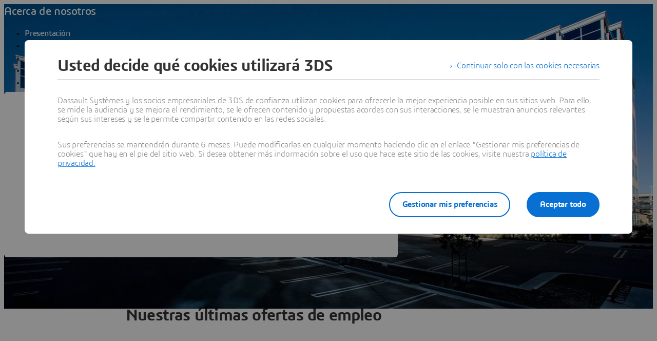

--- FILE ---
content_type: text/html;charset=utf-8
request_url: https://www.3ds.com/es/about/company/office-locations/united-states/woodland-hills
body_size: 159918
content:
<!DOCTYPE html><html  lang="es" xmlns:tk="http://tracking.3ds.com/ns#" xmlns="http://www.w3.org/1999/xhtml" dir="ltr"><head><meta charset="utf-8"><meta name="viewport" content="width=device-width, initial-scale=1"><title>Woodland Hills Office | About - Dassault Systèmes</title><link rel="preconnect" href="https://cdn.trustcommander.net"><script src="https://tracking.3ds.com/stat/init/ds_init_global.js" async></script><script src="https://www.bing.com/api/maps/mapcontrol?callback=bingMapsLoaded&key=AgeiQ_GyROuyKD_CpOUC1pQSB6C0v9BDi5RMgbzuomSA2gmA1jDIoDEVq2Cbr6cx&setLang=es-ES" async defer data-hid="bing-maps-sdk"></script><script src="https://www.3ds.com/statics/3ds-navigation/ds-header.min.js" body></script><script src="https://www.3ds.com/statics/3ds-navigation/ds-footer.min.js" body></script><script src="/statics/fet/1/frontend-toolbox/js/FeT.full.min.js" data-hid="front-end-toolbox-js"></script><link href="/statics/fet/1/frontend-toolbox/css/full-scoped.min.css" rel="stylesheet" type="text/css" data-hid="front-end-toolbox-styles"><link href="/statics/3ds-navigation/fonts/3ds/fonts.css" rel="stylesheet" type="text/css" data-hid="front-end-toolbox-fonts"><style>:root{--color-corporate-blue:#005686;--color-blue:#0870d3;--color-denim-blue:#075cad;--color-deep-blue:#04315d;--color-light-blue:#e9f7ff;--color-gradient-blue:linear-gradient(121.03deg,#0870d3 1.95%,#04315d);--color-light-grey:#f4f6f8;--color-dark-grey:#e3e7ec;--color-red:#e32b2e;--color-orange:#c95100;--color-green:#1c8720;--color-purple-blue:#4f6de3;--opacity-100:1;--opacity-80:.8;--opacity-64:.64;--color-black-16:rgba(0,0,0,.16);--color-black-80:rgba(0,0,0,.8);--color-black-64:rgba(0,0,0,.64);--color-white-100:#fff;--text-black-16:rgba(0,0,0,.16);--text-black-80:rgba(0,0,0,.8);--text-black-64:rgba(0,0,0,.64);--text-white-100:#fff;--space-0:0px;--space-4:4px;--space-8:8px;--space-12:12px;--space-16:16px;--space-24:24px;--space-32:32px;--space-40:40px;--space-64:64px;--space-72:72px;--border-small:1px;--border-medium:2px;--border-large:4px;--border-radius-small:2px;--border-radius-medium:6px;--border-radius-full:9999px;--shadow-level-1:0px 1px 6px 1px rgba(0,0,0,.1);--shadow-level-2:0px 6px 8px 4px rgba(0,0,0,.08);--white-opacity-stroke-32:hsla(0,0%,100%,.32);--black-opacity-stroke-16:rgba(0,0,0,.16)}@keyframes spin{0%{transform:rotate(0)}to{transform:rotate(1turn)}}:root{--color-action-blue:#0870d3;--color-hover-blue:#075cad;--color-corporate:#005686;--color-gray:#f4f6f8;--color-white:#fff;--color-black:#000;--color-background-blue-deep:#04315d;--color-background-blue-light:#e9f7ff;--color-shadow:rgba(0,0,0,.24);--color-shadow-hover:rgba(0,0,0,.28);--color-box-shadow-hover:rgba(0,0,0,.08);--color-marker-gray:hsla(0,0%,100%,.4);--color-cultured-gray:#f4f6f8;--color-marker-black:rgba(0,0,0,.32);--color-marker-super-black:rgba(0,0,0,.64);--color-marker-local-menu-black:rgba(0,0,0,.8);--color-search-black:rgba(0,0,0,.64);--color-text-title-black:rgba(0,0,0,.85);--color-text-desc-gray:hsla(0,0%,100%,.8);--color-text-desc-black:rgba(0,0,0,.8);--color-draft-red:#e74c3c;--tab-name-color:rgba(0,0,0,.48);--tab-name-active-color:var(--color-action-blue);--tab-highlight-color:var(--color-action-blue);--color-anchor:var(--color-action-blue);--color-anchor-hover:var(--color-hover-blue);--color-border-white:#d4d4d4;--color-background-accordion-header:#f6f6f6;--color-accordion-header:#2d2d2d;--color-background-accordion-header-hover:#e2e2e2;--color-black-opacity16:rgba(0,0,0,.16);--color-black-opacity80:rgba(0,0,0,.8);--color-black-opacity32:rgba(0,0,0,.32);--color-white-opacity16:hsla(0,0%,100%,.16);--color-white-opacity80:hsla(0,0%,100%,.8);--color-text-podcast-color:rgba(0,0,0,.46)}body{background-color:var(--color-white);color:var(--color-black-opacity80)}.ui3ds{line-height:normal}.ui3ds ul{list-style-type:disc}.ui3ds ol{list-style-type:numeric}.ui3ds blockquote{margin-block-end:16px;margin-block-start:16px;margin-inline-end:40px;margin-inline-start:40px}.ui3ds h1{font-size:2em}.ui3ds h1,.ui3ds h2{font-weight:700}.ui3ds h2{font-size:1.5em;margin-block-end:.83em}.ui3ds h3{font-size:1.17em;font-weight:700}.ui3ds p{margin-block-end:1em;margin-block-start:1em}.ui3ds .Select{z-index:unset}@media(max-width:767px){.ui3ds .StandardGutter{padding-left:16px;padding-right:16px}}@media(min-width:375px){.ui3ds .StandardGutter{padding-left:32px;padding-right:32px}}@media(min-width:1280px){.ui3ds .StandardGutter{padding-left:64px;padding-right:64px}}.ui3ds .StandardRadius{border-radius:6px}.ui3ds .Full-width-container{margin-left:-8px;margin-right:-8px;padding-left:16px;padding-right:16px}@media(min-width:375px){.ui3ds .Full-width-container{margin-left:-16px;margin-right:-16px;padding-left:32px;padding-right:32px}}@media(min-width:992px){.ui3ds .Full-width-container{margin-left:-48px;margin-right:-48px;padding-left:64px;padding-right:64px}}.ui3ds .Full-width-container .full-width{border-radius:0;margin-left:-16px;margin-right:-16px;padding-left:16px;padding-right:16px}@media(min-width:375px){.ui3ds .Full-width-container .full-width{margin-left:-32px;margin-right:-32px;padding-left:32px;padding-right:32px}}@media(min-width:992px){.ui3ds .Full-width-container .full-width{margin-left:-64px;margin-right:-64px;padding-left:64px;padding-right:64px}}@media(max-width:767px){.ui3ds .applyOverlay{margin-top:-148px}}@media(min-width:375px){.ui3ds .applyOverlay{margin-top:-164px}}@media(min-width:1600px){.ui3ds .applyOverlay{margin-top:-172px}}.ui3ds .swiper-wrapper{padding-bottom:20px;padding-top:16px;width:inherit}.ui3ds .swiper-scrollbar{background-color:var(--slider-bg)!important;border-radius:2px;height:4px}@media(min-width:992px){.ui3ds .swiper-scrollbar{display:none}}.ui3ds .swiper-scrollbar .swiper-scrollbar-drag{background-color:var(--slider-color)!important;border-radius:2px}.ui3ds .swiper-pagination-bullet{background-color:var(--slider-bg)!important;opacity:unset}.ui3ds .swiper-pagination-bullet-active{background-color:var(--slider-color)!important;opacity:unset}.ui3ds .swiper-pagination{cursor:pointer;display:none}@media(min-width:992px){.ui3ds .swiper-pagination{display:block}}.ui3ds .swiper-button-next,.ui3ds .swiper-button-prev{align-items:center;background:#fff;box-shadow:-2px 0 4px #0000003d;color:#000000a3;display:none;font-size:32px;justify-content:center;margin-top:0;padding:32px 24px;top:50%;transform:translateY(-50%)}@media(min-width:992px){.ui3ds .swiper-button-next,.ui3ds .swiper-button-prev{display:flex}}:is(.ui3ds .swiper-button-next,.ui3ds .swiper-button-prev):hover{box-shadow:-1px 0 2px #00000047}:is(.ui3ds .swiper-button-next,.ui3ds .swiper-button-prev):before{content:"";font-family:icon3ds}:is(.ui3ds .swiper-button-next,.ui3ds .swiper-button-prev):after{display:none}.ui3ds .swiper-button-next{border-bottom-left-radius:4px;border-top-left-radius:4px;right:0}.ui3ds .swiper-button-next:before{transform:rotate(-90deg)}.ui3ds .swiper-button-next.swiper-button-disabled{display:none}.ui3ds .swiper-button-prev{border-bottom-right-radius:4px;border-top-right-radius:4px;left:0}.ui3ds .swiper-button-prev:before{transform:rotate(90deg)}.ui3ds .swiper-button-prev.swiper-button-disabled{display:none}.ui3ds a{color:var(--color-anchor);cursor:pointer}.ui3ds a:hover{color:var(--color-anchor-hover);text-decoration:underline}.ui3ds .ds-banner-image{inset:0;position:absolute!important;width:100%}.ui3ds .ds-banner-image,.ui3ds .ds-banner-video-bg{-o-object-fit:cover;object-fit:cover;z-index:-1}.ui3ds .ds-banner-video-bg{left:50%;min-height:100%;min-width:100%;position:absolute;top:50%;transform:translate(-50%,-50%)}.ui3ds table{border:none;border-collapse:collapse;border-spacing:0}.ui3ds table td{border:none;border-bottom:1px solid #d6d6d6;padding-bottom:13px;padding-top:13px;text-align:center}.ui3ds table tr{border:none}.ui3ds table tr:nth-child(2n){background-color:var(--color-gray)}.ui3ds table thead+tbody tr:nth-child(2n){background-color:transparent}.ui3ds table thead td,.ui3ds table tr>th{border:none;border-bottom:2px solid #d6d6d6;font-size:22px;font-weight:300;padding-bottom:33px;text-align:center;text-transform:uppercase}.ui3ds .link{color:var(--color-action-blue)!important;font-size:inherit;font-weight:600;letter-spacing:-.2px;line-height:24px;text-decoration:none}.ui3ds strong{font-weight:600!important}.ui3ds .Spinner{display:inline-block;height:44px;position:relative;width:44px}.ui3ds .Spinner:after,.ui3ds .Spinner:before{animation:spin 1s cubic-bezier(.5,0,.5,1) infinite;border-color:transparent transparent #005686 #005686;border-radius:50%;border-style:solid;border-width:4px;box-sizing:border-box;content:"";display:block;height:40px;margin:4px;position:absolute;width:40px}.ui3ds .Spinner:after{animation-delay:-.8s;border-color:#005686 transparent transparent}.ui3ds .Spinner.hasDarkBg:before{border-color:transparent transparent #669ab6 #669ab6}.ui3ds .Spinner.hasDarkBg:after{border-color:#669ab6 transparent transparent}</style><style>.hb-content__text{color:var(--hb-desc-color)!important}.hb-content__text p{margin:0!important}.hb-content__text *,.hb-content__text strong a{color:var(--hb-desc-color)!important}</style><style>@layer properties{@supports ((-webkit-hyphens:none) and (not (margin-trim:inline))) or ((-moz-orient:inline) and (not (color:rgb(from red r g b)))){[data-v-7d86d90f],[data-v-7d86d90f]::backdrop,[data-v-7d86d90f]:after,[data-v-7d86d90f]:before{--tw-border-style:solid;--tw-shadow:0 0 #0000;--tw-shadow-color:initial;--tw-shadow-alpha:100%;--tw-inset-shadow:0 0 #0000;--tw-inset-shadow-color:initial;--tw-inset-shadow-alpha:100%;--tw-ring-color:initial;--tw-ring-shadow:0 0 #0000;--tw-inset-ring-color:initial;--tw-inset-ring-shadow:0 0 #0000;--tw-ring-inset:initial;--tw-ring-offset-width:0px;--tw-ring-offset-color:#fff;--tw-ring-offset-shadow:0 0 #0000;--tw-outline-style:solid;--tw-leading:initial;--tw-font-weight:initial;--tw-tracking:initial}}}@keyframes imgZoom-7d86d90f{to{transform:scale(1.05)}}.hb-wrapper[data-v-7d86d90f]{display:flex;flex-direction:column;position:relative}.hb-wrapper .play-pause-container .play-pause[data-v-7d86d90f]{border-style:var(--tw-border-style);color:var(--color-white);height:32px;width:32px;--tw-outline-style:none;align-items:center;background-color:#0000;border-radius:3.40282e+38px;border-width:2px;display:inline-flex;justify-content:center;outline-style:none;position:relative}.hb-wrapper .play-pause-container .play-pause[data-v-7d86d90f]:hover{background-color:var(--color-white)}.hb-wrapper .play-pause-container .play-pause:hover .Icon[data-v-7d86d90f]{color:var(--color-action-blue)}.hb-wrapper .play-pause-container .play-pause[data-v-7d86d90f]:focus-visible{--tw-ring-shadow:var(--tw-ring-inset,)0 0 0 calc(var(--tw-ring-offset-width))var(--tw-ring-color,currentcolor);box-shadow:var(--tw-inset-shadow),var(--tw-inset-ring-shadow),var(--tw-ring-offset-shadow),var(--tw-ring-shadow),var(--tw-shadow);outline-offset:2px;outline-style:var(--tw-outline-style);--tw-outline-style:none;outline-style:none;outline-width:2px}.hb-wrapper .play-pause-container .play-pause[data-v-7d86d90f]:focus-visible:after{border:2px solid var(--color-action-blue);content:"";inset:-6px;position:absolute}.hb-wrapper .ds-banner-image[data-v-7d86d90f],.hb-wrapper .videobanner[data-v-7d86d90f]{-o-object-fit:cover;object-fit:cover;width:100%}.hb-wrapper .ds-banner-image[data-v-7d86d90f]{transition:transform .7s ease-in-out;width:100%}.hb-wrapper .ds-image-zoom[data-v-7d86d90f]{animation:imgZoom-7d86d90f 7s linear .5s forwards;will-change:transform}.hb-wrapper .paused[data-v-7d86d90f]{animation-play-state:paused}.hb-wrapper .videobanner[data-v-7d86d90f]{left:calc(var(--spacing,.25rem)*0);position:absolute;top:calc(var(--spacing,.25rem)*0)}.hb-wrapper .hb-content__title[data-v-7d86d90f]{--tw-leading:36px;--tw-font-weight:var(--font-weight-normal,400);font-size:32px;font-weight:var(--font-weight-normal,400);line-height:36px;--tw-tracking:-.8px;letter-spacing:-.8px}@media(min-width:768px){.hb-wrapper .hb-content__title[data-v-7d86d90f]{--tw-leading:48px;--tw-tracking:-1px;font-size:44px;letter-spacing:-1px;line-height:48px}}@media(min-width:1600px){.hb-wrapper .hb-content__title[data-v-7d86d90f]{--tw-leading:64px;--tw-tracking:-1.3px;font-size:55px;letter-spacing:-1.3px;line-height:64px}}.hb-wrapper .hb-content__subtitle[data-v-7d86d90f],.hb-wrapper .hb-content__title[data-v-7d86d90f]{color:var(--hb-title-color)!important}.hb-wrapper .hb-content__dateOfIssue[data-v-7d86d90f],.hb-wrapper .hb-content__subtitle[data-v-7d86d90f],.hb-wrapper .hb-content__title[data-v-7d86d90f]{--tw-font-weight:var(--font-weight-semibold,600)!important;font-weight:var(--font-weight-semibold,600)!important}.hb-wrapper .hb-content__dateOfIssue[data-v-7d86d90f]{color:var(--hb-title-color)}@property --tw-border-style{syntax:"*";inherits:false;initial-value:solid}@property --tw-shadow{syntax:"*";inherits:false;initial-value:0 0 #0000}@property --tw-shadow-color{syntax:"*";inherits:false}@property --tw-shadow-alpha{syntax:"<percentage>";inherits:false;initial-value:100%}@property --tw-inset-shadow{syntax:"*";inherits:false;initial-value:0 0 #0000}@property --tw-inset-shadow-color{syntax:"*";inherits:false}@property --tw-inset-shadow-alpha{syntax:"<percentage>";inherits:false;initial-value:100%}@property --tw-ring-color{syntax:"*";inherits:false}@property --tw-ring-shadow{syntax:"*";inherits:false;initial-value:0 0 #0000}@property --tw-inset-ring-color{syntax:"*";inherits:false}@property --tw-inset-ring-shadow{syntax:"*";inherits:false;initial-value:0 0 #0000}@property --tw-ring-inset{syntax:"*";inherits:false}@property --tw-ring-offset-width{syntax:"<length>";inherits:false;initial-value:0}@property --tw-ring-offset-color{syntax:"*";inherits:false;initial-value:#fff}@property --tw-ring-offset-shadow{syntax:"*";inherits:false;initial-value:0 0 #0000}@property --tw-outline-style{syntax:"*";inherits:false;initial-value:solid}@property --tw-leading{syntax:"*";inherits:false}@property --tw-font-weight{syntax:"*";inherits:false}@property --tw-tracking{syntax:"*";inherits:false}</style><style>.ds-local-menu-container[data-v-953d5211]{background-color:#005886;transition:top .3s,background-color .3s}@media(min-width:992px){.ds-local-menu-container[data-v-953d5211]{height:80px}}@media(max-width:991px){.ds-local-menu-container[data-v-953d5211] .localMenuDropDownTitle{background-color:#005886}}.ds-local-menu-container[data-v-953d5211] .local-menu-dropdown{background-color:#003f66}.ds-local-menu-container[data-color="3dexcite"][data-v-953d5211],.ds-local-menu-container[data-color="3dvia"][data-v-953d5211],.ds-local-menu-container[data-color=centricplm][data-v-953d5211]{background-color:var(--color-black)}@media(max-width:992px){:is(.ds-local-menu-container[data-color="3dexcite"][data-v-953d5211] .localMenuDropDownTitle,.ds-local-menu-container[data-color="3dvia"][data-v-953d5211] .localMenuDropDownTitle,.ds-local-menu-container[data-color=centricplm][data-v-953d5211] .localMenuDropDownTitle){background-color:var(--color-black)}}:is(.ds-local-menu-container[data-color="3dexcite"][data-v-953d5211] .local-menu-dropdown,.ds-local-menu-container[data-color="3dvia"][data-v-953d5211] .local-menu-dropdown,.ds-local-menu-container[data-color=centricplm][data-v-953d5211] .local-menu-dropdown){background-color:#1f1f1f}.ds-local-menu-container[data-color=outscale][data-v-953d5211]{background-color:#1b223b}@media(max-width:992px){.ds-local-menu-container[data-color=outscale][data-v-953d5211] .localMenuDropDownTitle{background-color:#1b223b}}.ds-local-menu-container[data-color=outscale][data-v-953d5211] .local-menu-dropdown{background-color:#363d53}.ds-local-menu-container[data-color=biovia][data-v-953d5211],.ds-local-menu-container[data-color=medidata][data-v-953d5211]{background-color:#c8d300}@media(max-width:992px){:is(.ds-local-menu-container[data-color=biovia][data-v-953d5211] .localMenuDropDownTitle,.ds-local-menu-container[data-color=medidata][data-v-953d5211] .localMenuDropDownTitle){background-color:#c8d300}}:is(.ds-local-menu-container[data-color=biovia][data-v-953d5211] .local-menu-dropdown,.ds-local-menu-container[data-color=medidata][data-v-953d5211] .local-menu-dropdown){background-color:#abb500}.ds-local-menu-container[data-color=catia][data-v-953d5211],.ds-local-menu-container[data-color=geovia][data-v-953d5211],.ds-local-menu-container[data-color=simulia][data-v-953d5211]{background-color:#001871}@media(max-width:992px){:is(.ds-local-menu-container[data-color=catia][data-v-953d5211] .localMenuDropDownTitle,.ds-local-menu-container[data-color=geovia][data-v-953d5211] .localMenuDropDownTitle,.ds-local-menu-container[data-color=simulia][data-v-953d5211] .localMenuDropDownTitle){background-color:#001871}}:is(.ds-local-menu-container[data-color=catia][data-v-953d5211] .local-menu-dropdown,.ds-local-menu-container[data-color=geovia][data-v-953d5211] .local-menu-dropdown,.ds-local-menu-container[data-color=simulia][data-v-953d5211] .local-menu-dropdown){background-color:#001151}.ds-local-menu-container[data-color=delmia][data-v-953d5211]{background-color:#ffcd00}@media(max-width:992px){.ds-local-menu-container[data-color=delmia][data-v-953d5211] .localMenuDropDownTitle{background-color:#ffcd00}}.ds-local-menu-container[data-color=delmia][data-v-953d5211] .local-menu-dropdown{background-color:#dbb000}.ds-local-menu-container[data-color=enovia][data-v-953d5211],.ds-local-menu-container[data-color=exalead][data-v-953d5211],.ds-local-menu-container[data-color=netvibes][data-v-953d5211]{background-color:#e87722}@media(max-width:992px){:is(.ds-local-menu-container[data-color=enovia][data-v-953d5211] .localMenuDropDownTitle,.ds-local-menu-container[data-color=exalead][data-v-953d5211] .localMenuDropDownTitle,.ds-local-menu-container[data-color=netvibes][data-v-953d5211] .localMenuDropDownTitle){background-color:#e87722}}:is(.ds-local-menu-container[data-color=enovia][data-v-953d5211] .local-menu-dropdown,.ds-local-menu-container[data-color=exalead][data-v-953d5211] .local-menu-dropdown,.ds-local-menu-container[data-color=netvibes][data-v-953d5211] .local-menu-dropdown){background-color:#c7661d}.ds-local-menu-container[data-color=solidworks][data-v-953d5211]{background-color:#da291c}@media(max-width:992px){.ds-local-menu-container[data-color=solidworks][data-v-953d5211] .localMenuDropDownTitle{background-color:#da291c}}.ds-local-menu-container[data-color=solidworks][data-v-953d5211] .local-menu-dropdown{background-color:#c21515}.ds-local-menu-container[data-color=white][data-v-953d5211],.ds-local-menu-container[data-color=white][data-v-953d5211] .localMenuDropDownTitle{background-color:var(--color-white)}@media(max-width:992px){.ds-local-menu-container[data-color=white][data-v-953d5211] .localMenuDropDownTitle{border:0;border-bottom:1px solid #0000001f}}.ds-local-menu-container[data-color=white][data-v-953d5211] .local-menu-dropdown{background-color:var(--color-white)}.ds-local-menu-container.transparent-background[data-v-953d5211]:not(.top-0){background-color:#0000}</style><style>.localmenu-title a[data-v-85ee0af7]{color:var(--color-white);font-size:22px;letter-spacing:-.4px;text-decoration:none}.localmenu-title a[data-v-85ee0af7]:hover{color:#ffffffb8;text-decoration:underline}.localmenu-title a[data-v-85ee0af7]:focus-visible{outline:2px solid var(--color-white);outline-offset:2px}.localmenu-title.light a[data-v-85ee0af7]{color:var(--color-marker-super-black)}.localmenu-title.light a[data-v-85ee0af7]:hover{color:#000000db}.localmenu-title.light a[data-v-85ee0af7]:focus-visible{outline:2px solid var(--color-black)}.more-menu-item[data-v-85ee0af7] .dropdownIcon{display:none!important}</style><style>.dropdownIcon[data-v-4d3bad5d]{color:var(--color-white);font-size:16px;letter-spacing:-.2px;line-height:24px;transition:transform .3s}.dropdownIcon[data-v-4d3bad5d]:hover{color:#ffffffdb}.dropdownIcon.expanded[data-v-4d3bad5d]{transform:rotate(180deg)}.dropdownIcon.light[data-v-4d3bad5d]{color:var(--color-marker-local-menu-black)}.dropdownIcon.light[data-v-4d3bad5d]:hover{color:var(--color-black)}.fade-desktop-enter-active[data-v-4d3bad5d],.fade-desktop-leave-active[data-v-4d3bad5d]{transition:opacity .4s,transform .4s}.fade-desktop-enter-from[data-v-4d3bad5d]{opacity:0;transform:translateY(-10px)}.fade-desktop-enter-to[data-v-4d3bad5d]{opacity:1;transform:translate(0)}.fade-desktop-leave-from[data-v-4d3bad5d]{opacity:1}.fade-desktop-leave-to[data-v-4d3bad5d]{opacity:0}</style><style>button[data-v-fc669125]{background:0 0;border:none;cursor:default;padding:0}.local-menu-custom-button[data-v-fc669125]{align-self:center;color:var(--color-white);font-size:16px;letter-spacing:-.2px;line-height:24px;text-decoration:none!important}.local-menu-custom-button[data-v-fc669125]:hover{color:#ffffffb8;text-decoration:none}.local-menu-custom-button[data-v-fc669125]:focus-visible{outline:2px solid var(--color-white);outline-offset:2px}.local-menu-custom-button.light[data-v-fc669125]{color:var(--color-marker-local-menu-black)}.local-menu-custom-button.light[data-v-fc669125]:hover{color:var(--color-black)}.local-menu-custom-button.light[data-v-fc669125]:focus-visible{outline:2px solid var(--color-black)}</style><style>.ds-breadcrumb[data-v-a83353fb]{line-height:0px}.ds-breadcrumb .breadcrumbdeskTop[data-v-a83353fb]{display:none;padding-left:64px}@media(min-width:992px){.ds-breadcrumb .breadcrumbdeskTop[data-v-a83353fb]{display:block}}.ds-breadcrumb .breadcrumbmobile[data-v-a83353fb]{display:none}@media(max-width:992px){.ds-breadcrumb .breadcrumbmobile[data-v-a83353fb]{display:block}}</style><style>.ds-breadcrumb-desktop[data-v-8a4f38ea]{padding-top:12px}.ds-breadcrumb-desktop .breadcrumb[data-v-8a4f38ea]{align-items:center;display:flex;list-style:none;margin-bottom:0;margin-top:0;padding-left:0;text-decoration:none;white-space:nowrap;--font-color-white:hsla(0,0%,100%,.64);--font-color-white-hover:#fff;--font-color-black:rgba(0,0,0,.48);--font-color-black-hover:rgba(0,0,0,.64);color:var(--font-color,#fff);max-width:611px}.ds-breadcrumb-desktop .breadcrumb.breadcrumb-light[data-v-8a4f38ea]{--font-color:var(--font-color-white);--fontcolor-hover:var(--font-color-white-hover)}.ds-breadcrumb-desktop .breadcrumb.breadcrumb-dark[data-v-8a4f38ea]{--font-color:var(--font-color-black);--fontcolor-hover:var(--font-color-black-hover)}.ds-breadcrumb-desktop .breadcrumb .path-svg[data-v-8a4f38ea]{fill:var(--font-color)}@media(min-width:1200px){.ds-breadcrumb-desktop .breadcrumb[data-v-8a4f38ea]{max-width:611px}}@media(min-width:1440px){.ds-breadcrumb-desktop .breadcrumb[data-v-8a4f38ea]{max-width:640px}}@media(min-width:1920px){.ds-breadcrumb-desktop .breadcrumb[data-v-8a4f38ea]{max-width:804px}}.ds-breadcrumb-desktop .breadcrumb .breadcrumb-item .breadcrumb-item-text[data-v-8a4f38ea],.ds-breadcrumb-desktop .breadcrumb .breadcrumb-item .breadcrumb-item-text-nolink[data-v-8a4f38ea]{color:var(--font-color);display:inline-block;line-height:24px;max-width:200px;overflow:hidden;text-decoration:none!important;text-overflow:ellipsis;white-space:nowrap}.ds-breadcrumb-desktop .breadcrumb .breadcrumb-item .breadcrumb-item-text-nolink.homeIcon[data-v-8a4f38ea],.ds-breadcrumb-desktop .breadcrumb .breadcrumb-item .breadcrumb-item-text.homeIcon[data-v-8a4f38ea]{align-items:center;display:flex;height:24px}.ds-breadcrumb-desktop .breadcrumb .breadcrumb-item .breadcrumb-item-text-nolink.homeIcon svg[data-v-8a4f38ea],.ds-breadcrumb-desktop .breadcrumb .breadcrumb-item .breadcrumb-item-text.homeIcon svg[data-v-8a4f38ea]{position:relative;top:-1px}.ds-breadcrumb-desktop .breadcrumb .breadcrumb-item .breadcrumb-item-text-nolink.homeIcon:hover .path-svg[data-v-8a4f38ea],.ds-breadcrumb-desktop .breadcrumb .breadcrumb-item .breadcrumb-item-text.homeIcon:hover .path-svg[data-v-8a4f38ea]{fill:var(--fontcolor-hover)}@media(min-width:1200px){.ds-breadcrumb-desktop .breadcrumb .breadcrumb-item .breadcrumb-item-text[data-v-8a4f38ea],.ds-breadcrumb-desktop .breadcrumb .breadcrumb-item .breadcrumb-item-text-nolink[data-v-8a4f38ea]{max-width:230px}}@media(min-width:1440px){.ds-breadcrumb-desktop .breadcrumb .breadcrumb-item .breadcrumb-item-text[data-v-8a4f38ea],.ds-breadcrumb-desktop .breadcrumb .breadcrumb-item .breadcrumb-item-text-nolink[data-v-8a4f38ea]{max-width:244px}}@media(min-width:1920px){.ds-breadcrumb-desktop .breadcrumb .breadcrumb-item .breadcrumb-item-text[data-v-8a4f38ea],.ds-breadcrumb-desktop .breadcrumb .breadcrumb-item .breadcrumb-item-text-nolink[data-v-8a4f38ea]{max-width:250px}}.ds-breadcrumb-desktop .breadcrumb .breadcrumb-item .breadcrumb-item-text[data-v-8a4f38ea]:hover{color:var(--fontcolor-hover)}.ds-breadcrumb-desktop .breadcrumb .breadcrumb-item .breadcrumb-item-icon[data-v-8a4f38ea]{color:var(--font-color);line-height:24px;padding-left:8px;padding-right:8px;vertical-align:top}.ds-breadcrumb-desktop .breadcrumb .breadcrumb-item-more-item[data-v-8a4f38ea]{color:var(--font-color);display:inline-block;position:relative;vertical-align:top}.ds-breadcrumb-desktop .breadcrumb .breadcrumb-item-more-item .breadcrumb-item-icon[data-v-8a4f38ea]{padding-left:8px;padding-right:8px}.ds-breadcrumb-desktop .breadcrumb .breadcrumb-item-more-item .breadcrumb-item-dot[data-v-8a4f38ea]{color:var(--font-color);cursor:pointer;font-size:24px;line-height:24px;text-decoration:none}.ds-breadcrumb-desktop .breadcrumb .breadcrumb-item-more-item .dropdown-transition-enter-active[data-v-8a4f38ea],.ds-breadcrumb-desktop .breadcrumb .breadcrumb-item-more-item .dropdown-transition-leave-active[data-v-8a4f38ea]{transition:all .3s ease}.ds-breadcrumb-desktop .breadcrumb .breadcrumb-item-more-item .dropdown-transition-enter-from[data-v-8a4f38ea],.ds-breadcrumb-desktop .breadcrumb .breadcrumb-item-more-item .dropdown-transition-leave-to[data-v-8a4f38ea]{opacity:all .3s cubic-bezier(.25,.1,.25,1)}.ds-breadcrumb-desktop .breadcrumb .breadcrumb-item-more-item .breadcrumb-item-dot[data-v-8a4f38ea]:hover{color:var(--fontcolor-hover)}.ds-breadcrumb-desktop .breadcrumb .bredcrumb-dropdown[data-v-8a4f38ea]{background:var(--color-white);border:1px solid rgba(0,0,0,.12);border-radius:5px;box-shadow:0 9px 12px #0000001a;height:auto;margin-left:32px;max-width:350px;padding:16px 24px;position:absolute;text-align:left;z-index:1000000}.ds-breadcrumb-desktop .breadcrumb .bredcrumb-dropdown .breadcrumb-dropdown-item[data-v-8a4f38ea]{font-size:16px;font-weight:400;line-height:24px;overflow-x:hidden;padding-top:12px}.ds-breadcrumb-desktop .breadcrumb .bredcrumb-dropdown .breadcrumb-dropdown-item span[data-v-8a4f38ea]{color:var(--font-color-black);white-space:break-spaces}.ds-breadcrumb-desktop .breadcrumb .bredcrumb-dropdown .breadcrumb-dropdown-item a[data-v-8a4f38ea]{color:var(--font-color-black);text-decoration:none;white-space:break-spaces}.ds-breadcrumb-desktop .breadcrumb .bredcrumb-dropdown .breadcrumb-dropdown-item a[data-v-8a4f38ea]:hover{color:var(--font-color-black-hover);white-space:break-spaces}.ds-breadcrumb-desktop .breadcrumb .bredcrumb-dropdown .breadcrumb-dropdown-item[data-v-8a4f38ea]:first-child{padding-top:0}</style><style>.ds-breadcrumb-tablet[data-v-e2f0ec97]{display:block;padding-left:0;text-decoration:none;white-space:nowrap;--font-color-white:hsla(0,0%,100%,.64);--font-color-black:rgba(0,0,0,.48);color:var(--font-color,#fff)}.ds-breadcrumb-tablet .breadcrumb[data-v-e2f0ec97]{list-style:none;padding-left:14px}@media(min-width:375px){.ds-breadcrumb-tablet .breadcrumb[data-v-e2f0ec97]{padding-left:14px}}@media(min-width:768px){.ds-breadcrumb-tablet .breadcrumb[data-v-e2f0ec97]{padding-left:30px}}.ds-breadcrumb-tablet.breadcrumb-light[data-v-e2f0ec97]{--font-color:var(--font-color-white)}.ds-breadcrumb-tablet.breadcrumb-dark[data-v-e2f0ec97]{--font-color:var(--font-color-black)}.ds-breadcrumb-tablet .breadcrumb-item a[data-v-e2f0ec97]{align-items:center;display:flex;padding-top:12px!important;text-decoration:none}.ds-breadcrumb-tablet .breadcrumb-item .breadcrumb-item-icon[data-v-e2f0ec97]{align-items:center;color:var(--font-color);display:flex;font-size:20px;line-height:1}.ds-breadcrumb-tablet .breadcrumb-item .path-svg[data-v-e2f0ec97]{fill:var(--font-color)}.ds-breadcrumb-tablet .breadcrumb-item .homeIcon[data-v-e2f0ec97]{padding-left:12px}.ds-breadcrumb-tablet .breadcrumb-item .breadcrumb-item-text[data-v-e2f0ec97]{color:var(--font-color);font-size:11px;line-height:16px;overflow:hidden;padding-left:12px;text-decoration:none!important;text-overflow:ellipsis;white-space:nowrap}@media(min-width:375px){.ds-breadcrumb-tablet .breadcrumb-item .breadcrumb-item-text[data-v-e2f0ec97]{max-width:316px}}@media(min-width:768px){.ds-breadcrumb-tablet .breadcrumb-item .breadcrumb-item-text[data-v-e2f0ec97]{max-width:677px}}@media(min-width:992px){.ds-breadcrumb-tablet .breadcrumb-item .breadcrumb-item-text[data-v-e2f0ec97]{max-width:900px}}</style><style>@layer properties{@supports ((-webkit-hyphens:none) and (not (margin-trim:inline))) or ((-moz-orient:inline) and (not (color:rgb(from red r g b)))){[data-v-aba1c3ad],[data-v-aba1c3ad]::backdrop,[data-v-aba1c3ad]:after,[data-v-aba1c3ad]:before{--tw-shadow:0 0 #0000;--tw-shadow-color:initial;--tw-shadow-alpha:100%;--tw-inset-shadow:0 0 #0000;--tw-inset-shadow-color:initial;--tw-inset-shadow-alpha:100%;--tw-ring-color:initial;--tw-ring-shadow:0 0 #0000;--tw-inset-ring-color:initial;--tw-inset-ring-shadow:0 0 #0000;--tw-ring-inset:initial;--tw-ring-offset-width:0px;--tw-ring-offset-color:#fff;--tw-ring-offset-shadow:0 0 #0000;--tw-font-weight:initial;--tw-tracking:initial;--tw-leading:initial}}}.bing_map_wrapper[data-v-aba1c3ad]{background-color:var(--color-white);--tw-shadow:1px 6px 14px 1px var(--tw-shadow-color,#00000014);border-radius:6px;box-shadow:var(--tw-inset-shadow),var(--tw-inset-ring-shadow),var(--tw-ring-offset-shadow),var(--tw-ring-shadow),var(--tw-shadow);display:flex;font-family:"3ds";height:-moz-fit-content;height:fit-content;margin-inline:auto;margin-top:-60px;padding:24px;position:relative;width:-moz-fit-content;width:fit-content}@media not all and (min-width:1200px){.bing_map_wrapper[data-v-aba1c3ad]{padding-bottom:32px}}@media(min-width:768px){.bing_map_wrapper[data-v-aba1c3ad]{margin-top:-82px}}@media(min-width:1200px){.bing_map_wrapper[data-v-aba1c3ad]{margin-top:-100px}}.bing_map_wrapper[data-v-aba1c3ad]{width:352px}@media(min-width:768px){.bing_map_wrapper[data-v-aba1c3ad]{width:704px}}@media(min-width:1200px){.bing_map_wrapper[data-v-aba1c3ad]{width:767px}}@media(min-width:1440px){.bing_map_wrapper[data-v-aba1c3ad]{width:1040px}}@media(min-width:1920px){.bing_map_wrapper[data-v-aba1c3ad]{width:1400px}}.bing_map_wrapper[data-v-aba1c3ad]{flex-flow:wrap;gap:24px}@media(min-width:1200px){.bing_map_wrapper[data-v-aba1c3ad]{flex-wrap:nowrap}}@media(min-width:1440px){.bing_map_wrapper[data-v-aba1c3ad]{gap:56px}}@media(min-width:1920px){.bing_map_wrapper[data-v-aba1c3ad]{gap:102px}}.bing_map_wrapper .bing_map[data-v-aba1c3ad]{width:100%}@media(min-width:1200px){.bing_map_wrapper .bing_map[data-v-aba1c3ad]{width:454px}}@media(min-width:1440px){.bing_map_wrapper .bing_map[data-v-aba1c3ad]{width:592px}}@media(min-width:1920px){.bing_map_wrapper .bing_map[data-v-aba1c3ad]{width:848px}}.bing_map_wrapper .bing_map[data-v-aba1c3ad]{height:230px}@media(min-width:768px){.bing_map_wrapper .bing_map[data-v-aba1c3ad]{height:386px}}@media(min-width:1200px){.bing_map_wrapper .bing_map[data-v-aba1c3ad]{height:274px}}@media(min-width:1440px){.bing_map_wrapper .bing_map[data-v-aba1c3ad]{height:356px}}@media(min-width:1920px){.bing_map_wrapper .bing_map[data-v-aba1c3ad]{height:512px}}.bing_map_wrapper .bing_map[data-v-aba1c3ad]{border-radius:6px;overflow:hidden}.bing_map_wrapper .address[data-v-aba1c3ad]{width:100%}@media(min-width:1200px){.bing_map_wrapper .address[data-v-aba1c3ad]{width:241px}}@media(min-width:1440px){.bing_map_wrapper .address[data-v-aba1c3ad]{width:312px}}@media(min-width:1920px){.bing_map_wrapper .address[data-v-aba1c3ad]{width:324px}}@media(min-width:1200px){.bing_map_wrapper .address[data-v-aba1c3ad]{align-content:center}}@media(min-width:1440px){.bing_map_wrapper .address[data-v-aba1c3ad]{margin-right:32px}}@media(min-width:1920px){.bing_map_wrapper .address[data-v-aba1c3ad]{margin-right:78px}}.bing_map_wrapper .address .addressTitle[data-v-aba1c3ad]{--tw-tracking:-.4px;color:var(--color-text-desc-black);letter-spacing:-.4px;--tw-leading:28px;font-size:22px;line-height:28px;--tw-font-weight:var(--font-weight-semibold,600)!important;font-weight:var(--font-weight-semibold,600)!important}@media(min-width:768px){.bing_map_wrapper .address .addressTitle[data-v-aba1c3ad]{font-size:24px}}@media(min-width:1920px){.bing_map_wrapper .address .addressTitle[data-v-aba1c3ad]{--tw-leading:40px;font-size:32px;line-height:40px}}.bing_map_wrapper .address .addressTitle .addressDescription[data-v-aba1c3ad]{--tw-leading:24px;--tw-font-weight:var(--font-weight-normal,400);font-size:16px;font-weight:var(--font-weight-normal,400);line-height:24px;--tw-tracking:-.2px;letter-spacing:-.2px;margin-top:8px}@media(min-width:768px){.bing_map_wrapper .address .addressTitle .addressDescription[data-v-aba1c3ad]{margin-top:16px}}@media(min-width:1920px){.bing_map_wrapper .address .addressTitle .addressDescription[data-v-aba1c3ad]{--tw-leading:28px;font-size:18px;line-height:28px}}.bing_map_wrapper .address .addressTitle .Btn.Btn--shout[data-v-aba1c3ad]{gap:8px;margin-top:24px}@media(min-width:1440px){.bing_map_wrapper .address .addressTitle .Btn.Btn--shout[data-v-aba1c3ad]{margin-top:32px}}@media(min-width:1920px){.bing_map_wrapper .address .addressTitle .Btn.Btn--shout[data-v-aba1c3ad]{margin-top:32px}}.bing_map_wrapper .address .addressTitle .Btn.Btn--shout .Icon[data-v-aba1c3ad]{padding-top:2px}@property --tw-shadow{syntax:"*";inherits:false;initial-value:0 0 #0000}@property --tw-shadow-color{syntax:"*";inherits:false}@property --tw-shadow-alpha{syntax:"<percentage>";inherits:false;initial-value:100%}@property --tw-inset-shadow{syntax:"*";inherits:false;initial-value:0 0 #0000}@property --tw-inset-shadow-color{syntax:"*";inherits:false}@property --tw-inset-shadow-alpha{syntax:"<percentage>";inherits:false;initial-value:100%}@property --tw-ring-color{syntax:"*";inherits:false}@property --tw-ring-shadow{syntax:"*";inherits:false;initial-value:0 0 #0000}@property --tw-inset-ring-color{syntax:"*";inherits:false}@property --tw-inset-ring-shadow{syntax:"*";inherits:false;initial-value:0 0 #0000}@property --tw-ring-inset{syntax:"*";inherits:false}@property --tw-ring-offset-width{syntax:"<length>";inherits:false;initial-value:0}@property --tw-ring-offset-color{syntax:"*";inherits:false;initial-value:#fff}@property --tw-ring-offset-shadow{syntax:"*";inherits:false;initial-value:0 0 #0000}@property --tw-font-weight{syntax:"*";inherits:false}@property --tw-tracking{syntax:"*";inherits:false}@property --tw-leading{syntax:"*";inherits:false}</style><style>@media(max-width:767px){.DividerLineCustom[data-v-bd51a930]{padding-bottom:24px;padding-top:24px}}@media(min-width:768px){.DividerLineCustom[data-v-bd51a930]{padding-bottom:32px;padding-top:32px}}@media(min-width:1600px){.DividerLineCustom[data-v-bd51a930]{padding-bottom:36px;padding-top:36px}}.DividerLineCustom[data-v-bd51a930]:before{background-color:transparent}</style><style>.drupal-edit{background-color:var(--color-gray);height:30px;position:absolute;right:10px;top:10px;width:30px}.ds-comp-mounter{position:relative}.ds-comp-mounter.draft{border:1px dashed var(--color-draft-red);border-radius:3px;padding:0;position:relative}.ds-comp-mounter.draft:before{background-color:var(--color-draft-red);border-bottom-right-radius:3px;color:var(--color-white);content:"draft";font-size:10px;left:0;letter-spacing:normal;padding:1px 6px;position:absolute;text-transform:uppercase;top:0;z-index:1000}.ds-comp-mounter-error{border:1px solid var(--color-draft-red);padding:70px}</style><style>.woc-container .centered .centered-carousel{justify-content:center}.woc-container .swiper-wrapper-woc{padding-bottom:20px;padding-top:16px;width:inherit}.woc-container{background-color:var(--bg-color);background-repeat:no-repeat;background-size:cover;border-radius:var(--bg-radius);color:var(--font-color);padding:31px 8px 32px;text-align:left}.woc-container .woc-brick a:hover{color:var(--color-hover-blue)}.woc-container .text-ctas{padding-bottom:40px;padding-top:0}.woc-container .woc-body :not(a){color:var(--font-color)}.woc-container .woc-body p:last-child{margin-block-end:0}.woc-container .woc-body a,.woc-container .woc-body a strong{color:var(--color-anchor)}.woc-container .woc-body a:hover{color:var(--color-anchor-hover)}.woc-container .woc-body p:last-child{margin-bottom:0}.woc-container .swiper:not(.left_text_align) .swiper-wrapper-woc{margin-left:0!important;margin-right:0!important}@media(max-width:767px){.woc-container .woc-title{font-size:26px;font-weight:600;letter-spacing:-.65px;line-height:32px;margin-top:0;padding-left:32px;padding-right:32px}.woc-container .woc-body{font-size:16px;font-weight:300;letter-spacing:-.18px;line-height:24px;margin-top:16px;padding-left:0;padding-right:0}}@media(min-width:768px){.woc-container{padding-left:16px;padding-right:16px}.woc-container .woc-title{font-size:26px;font-weight:600;letter-spacing:-.65px;line-height:32px;margin-top:0}.woc-container .woc-body{font-size:16px;font-weight:300;letter-spacing:-.18px;line-height:24px;margin-top:16px}}@media(min-width:992px){.woc-container{padding-left:32px;padding-right:32px}}@media(min-width:1600px){.woc-container.x-small .woc-body{letter-spacing:-.2px}}@media(min-width:768px){.woc-container.small .woc-title{font-size:32px;font-weight:600;letter-spacing:-.8px;line-height:36px;margin-top:0}}@media(min-width:1600px){.woc-container.small .woc-body{letter-spacing:-.2px}}@media(min-width:768px){.woc-container.medium .woc-title{font-size:32px;font-weight:600;letter-spacing:-.8px;line-height:36px;margin-top:0}}@media(min-width:1600px){.woc-container.medium .woc-body{letter-spacing:-.2px}}@media(min-width:768px){.woc-container.large .woc-title,.woc-container.x-large .woc-title{font-size:32px;font-weight:600;letter-spacing:-.8px;line-height:36px;margin-top:0}}@media(min-width:1600px){.woc-container.x-large .woc-title{font-size:44px;letter-spacing:-.55px;line-height:57px}.woc-container.x-large .woc-body{font-size:18px;letter-spacing:-.2px;line-height:28px;margin-top:16px}}@media(min-width:768px){.woc-container.full-width .woc-title{font-size:32px;font-weight:600;letter-spacing:-.8px;line-height:36px;margin-top:0}}@media(min-width:1600px){.woc-container.full-width .woc-title{font-size:44px;letter-spacing:-.55px;line-height:57px}.woc-container.full-width .woc-body{font-size:18px;letter-spacing:-.2px;line-height:28px;margin-top:16px}}.woc-container .customH2{color:var(--font-color);margin:0;padding:0}.woc-container .customH3{color:var(--font-color)}.woc-container .customH6{color:var(--result-color,rgba(0,0,0,.64));margin-bottom:30px;margin-top:30px}.woc-container .no-gutter{padding-left:0!important;padding-right:0!important}.woc-container .woc-generic-cta{padding-top:0}.woc-container .woc-generic-cta-above{padding-bottom:16px}.woc-container .woc-generic-cta-below{padding-top:40px}.woc-container .customCard{text-align:left}.woc-container .results{margin-left:25px;margin-top:24px}.woc-container .cards-center{text-align:center}.woc-container .resetbtn{outline:none}.woc-container .align-left{text-align:left}@media(max-width:767px){.woc-container .align-left .woc-generic-cta{padding-left:8px;padding-right:8px}}@media(min-width:768px){.woc-container .align-left .woc-generic-cta{padding-left:16px;padding-right:16px}}.woc-container .align-right{text-align:right}.woc-container .align-right .woc-generic-cta{padding-left:8px;padding-right:8px}@media(max-width:767px){.woc-container .align-right .woc-generic-cta{padding-left:8px;padding-right:8px}}@media(min-width:768px){.woc-container .align-right .woc-generic-cta{padding-left:16px;padding-right:16px}}.woc-container .align-center{text-align:center}.woc-container .align-center .woc-generic-cta{padding-left:8px;padding-right:8px}@media(max-width:767px){.woc-container .align-center .woc-generic-cta{padding-left:8px;padding-right:8px}}@media(min-width:768px){.woc-container .align-center .woc-generic-cta{padding-left:16px;padding-right:16px}}.woc-container .input-icons i{position:absolute}.woc-container .isCarouselCenterd{justify-content:center}.woc-container .pagerBtn{margin-top:40px;text-align:center}.woc-container.updateMargin{margin-left:-8px;margin-right:-8px}@media(min-width:768px){.woc-container.updateMargin{margin-left:-16px;margin-right:-16px}}@media(min-width:992px){.woc-container.updateMargin{margin-left:-32px;margin-right:-32px}}.woc-container.left_text_align{padding-top:32px}@media(min-width:992px){.woc-container.left_text_align{padding-bottom:8px;padding-top:40px}}.woc-container.left_text_align.full-width,.woc-container.left_text_align.large,.woc-container.left_text_align.medium,.woc-container.left_text_align.small,.woc-container.left_text_align.x-large,.woc-container.left_text_align.x-small{padding-left:16px;padding-right:16px}@media(min-width:992px){.woc-container.left_text_align.full-width,.woc-container.left_text_align.large,.woc-container.left_text_align.medium,.woc-container.left_text_align.small,.woc-container.left_text_align.x-large,.woc-container.left_text_align.x-small{padding-left:32px;padding-right:32px}}@media(min-width:1600px){.woc-container.left_text_align.full-width,.woc-container.left_text_align.large,.woc-container.left_text_align.medium,.woc-container.left_text_align.small,.woc-container.left_text_align.x-large,.woc-container.left_text_align.x-small{padding-left:40px;padding-right:40px}}.woc-container.left_text_align.full-width .flex,.woc-container.left_text_align.large .flex,.woc-container.left_text_align.medium .flex,.woc-container.left_text_align.small .flex,.woc-container.left_text_align.x-large .flex,.woc-container.left_text_align.x-small .flex{margin-left:-16px!important;margin-right:-16px!important;padding:0 8px}@media(min-width:768px){.woc-container.left_text_align.full-width .flex,.woc-container.left_text_align.large .flex,.woc-container.left_text_align.medium .flex,.woc-container.left_text_align.small .flex,.woc-container.left_text_align.x-large .flex,.woc-container.left_text_align.x-small .flex{padding:0}}@media(max-width:768px){.woc-container.left_text_align.full-width .swiper,.woc-container.left_text_align.large .swiper,.woc-container.left_text_align.medium .swiper,.woc-container.left_text_align.small .swiper,.woc-container.left_text_align.x-large .swiper,.woc-container.left_text_align.x-small .swiper{padding-left:0!important;padding-right:0!important}}.woc-container.left_text_align.full-width .swiper .swiper-wrapper-woc,.woc-container.left_text_align.large .swiper .swiper-wrapper-woc,.woc-container.left_text_align.medium .swiper .swiper-wrapper-woc,.woc-container.left_text_align.small .swiper .swiper-wrapper-woc,.woc-container.left_text_align.x-large .swiper .swiper-wrapper-woc,.woc-container.left_text_align.x-small .swiper .swiper-wrapper-woc{padding-top:0}.woc-container.left_text_align.large,.woc-container.left_text_align.medium,.woc-container.left_text_align.small,.woc-container.left_text_align.x-large,.woc-container.left_text_align.x-small{margin-left:0!important;margin-right:0!important}@media(min-width:992px){.woc-container.left_text_align.full-width .swiper-wrapper-woc,.woc-container.left_text_align.large .swiper-wrapper-woc,.woc-container.left_text_align.medium .swiper-wrapper-woc,.woc-container.left_text_align.x-large .swiper-wrapper-woc{padding-bottom:0}.woc-container.left_text_align.full-width,.woc-container.left_text_align.x-large{padding-right:16px!important}.woc-container.left_text_align.full-width .flex,.woc-container.left_text_align.x-large .flex{display:flex}}@media(min-width:1600px){.woc-container.left_text_align.full-width .text-ctas .woc-title,.woc-container.left_text_align.x-large .text-ctas .woc-title{line-height:48px}}@media(max-width:768px){.woc-container.left_text_align.full-width .swiper .swiper-wrapper-woc,.woc-container.left_text_align.x-large .swiper .swiper-wrapper-woc{margin-left:0!important;margin-right:0!important}}.woc-container.left_text_align.full-width .swiper .swiper-wrapper-woc .swiper-slide .Card,.woc-container.left_text_align.x-large .swiper .swiper-wrapper-woc .swiper-slide .Card{margin-top:0!important}@media(min-width:992px){.woc-container.left_text_align.full-width .swiper .swiper-wrapper-woc .swiper-slide .Card,.woc-container.left_text_align.x-large .swiper .swiper-wrapper-woc .swiper-slide .Card{margin-top:4px}}@media(min-width:1600px){.woc-container.left_text_align.full-width .swiper .swiper-wrapper-woc .swiper-slide .Card,.woc-container.left_text_align.x-large .swiper .swiper-wrapper-woc .swiper-slide .Card{margin-top:0}}@media(max-width:768px){.woc-container.left_text_align.large .swiper .swiper-wrapper-woc,.woc-container.left_text_align.medium .swiper .swiper-wrapper-woc,.woc-container.left_text_align.small .swiper .swiper-wrapper-woc,.woc-container.left_text_align.x-small .swiper .swiper-wrapper-woc{margin-left:0!important;margin-right:0!important}}.woc-container.left_text_align.large .swiper .swiper-wrapper-woc .swiper-slide .Card,.woc-container.left_text_align.medium .swiper .swiper-wrapper-woc .swiper-slide .Card,.woc-container.left_text_align.small .swiper .swiper-wrapper-woc .swiper-slide .Card,.woc-container.left_text_align.x-small .swiper .swiper-wrapper-woc .swiper-slide .Card{margin-top:0}@media(min-width:1600px){.woc-container.left_text_align.large .text-ctas .woc-title{line-height:40px}}@media(min-width:1200px){.woc-container.left_text_align.large .flex{display:flex}}@media(min-width:992px){.woc-container.left_text_align.large .flex,.woc-container.left_text_align.medium .flex{margin-right:-32px!important}}@media(min-width:1600px){.woc-container.left_text_align.large .flex,.woc-container.left_text_align.medium .flex{margin-right:-40px!important}.woc-container.left_text_align.medium .flex{display:flex}.woc-container.left_text_align.small .flex{margin-right:-40px!important}}.woc-container.left_text_align.small .flex .swiper .swiper-wrapper-woc{margin-left:0!important;margin-right:0!important}.woc-container.left_text_align.small .flex .text-ctas .H2{font-size:26px;line-height:32px}.woc-container.left_text_align.x-small .flex .swiper .swiper-wrapper-woc{margin-left:0!important;margin-right:0!important}.woc-container.left_text_align.x-small .flex .text-ctas .H2{font-size:26px;line-height:32px}.woc-container .flex{overflow:hidden}.woc-container .flex .left_text_align{display:flex;flex-direction:column}.woc-container .flex .left_text_align .text-ctas .woc-body p{font-weight:400;letter-spacing:-.2px;margin-bottom:1em!important;margin-top:1em!important}@media(min-width:1600px){.woc-container .flex .left_text_align .text-ctas .woc-body p{font-size:18px}}.woc-container .flex .left_text_align .ds-button-container{padding-bottom:32px;padding-left:0}@media(min-width:992px){.woc-container .flex .left_text_align .ds-button-container{margin-bottom:17px;margin-top:auto!important;padding-bottom:16px}}.woc-container .ds-woc-filters .Select{z-index:10}</style><style>.ds-quick-edit{background:transparent;letter-spacing:.2px;margin-right:20px;position:absolute;right:0;z-index:200}.ds-quick-edit .tabs{font-size:15px;line-height:1.6}.ds-quick-edit .tabs ul{border-radius:3px;list-style-type:none;margin:0;overflow:hidden;padding:0;text-align:left}.ds-quick-edit .tabs ul li{background-color:#009eff}.ds-quick-edit .tabs ul li .title{color:var(--color-white);font-size:14px;min-width:175px;padding-left:5px}.ds-quick-edit .tabs .quickIcon{float:left;font-size:20px;margin-top:3px!important}.ds-quick-edit .tabs .mode{background-color:#000;display:flex;flex-direction:row-reverse;padding:5px}.ds-quick-edit .tabs .mode div{width:50%}.ds-quick-edit .tabs .mode .header{color:#fff;display:block;font-size:14px;font-weight:400}.ds-quick-edit .tabs .mode .info{color:#fff;display:block;font-size:13px;font-weight:2px}.ds-quick-edit .tabs li:not(:first-child){list-style:none}.ds-quick-edit .tabs li:not(:first-child) a{color:var(--color-white);display:block;padding:0 0 5px 5px;text-decoration:none}.ds-quick-edit .tabs li:not(:first-child) a:hover{color:#aadcfc}.ds-quick-edit .tabs ul li:first-child{border-radius:3px;cursor:pointer;padding:4px 8px}.ds-quick-edit .tabs ul li:first-child.active{border-radius:0 3px 0 0}.ds-quick-edit .tabs ul li:first-child i{color:#fff;font-size:14px;padding-left:100%}</style><style>.ds-button-container.align-left[data-v-e7b07081],.ds-button-container.text-left[data-v-e7b07081]{justify-content:left}.ds-button-container.align-right[data-v-e7b07081],.ds-button-container.text-right[data-v-e7b07081]{justify-content:right}.ds-button-container.align-center[data-v-e7b07081],.ds-button-container.text-center[data-v-e7b07081]{justify-content:center}</style><style>.ds-highlight-wrapper-new{border-radius:6px;position:relative;z-index:0}.ds-highlight-wrapper-new .ds-video-inline-player{max-width:-webkit-fill-available;max-width:-moz-available}.ds-highlight-wrapper-new.full-width .ds-highlight .ds-highlight-wrapper{border-radius:0}.ds-highlight-wrapper-new.highlight-full-height,.ds-highlight-wrapper-new.highlight-full-height .ds-highlight,.ds-highlight-wrapper-new.highlight-full-height .ds-highlight-history,.ds-highlight-wrapper-new.highlight-full-height .ds-highlight-history-container,.ds-highlight-wrapper-new.highlight-full-height .ds-highlight-wrapper{height:100%}</style><style>@layer properties{@supports ((-webkit-hyphens:none) and (not (margin-trim:inline))) or ((-moz-orient:inline) and (not (color:rgb(from red r g b)))){*,::backdrop,:after,:before{--tw-shadow:0 0 #0000;--tw-shadow-color:initial;--tw-shadow-alpha:100%;--tw-inset-shadow:0 0 #0000;--tw-inset-shadow-color:initial;--tw-inset-shadow-alpha:100%;--tw-ring-color:initial;--tw-ring-shadow:0 0 #0000;--tw-inset-ring-color:initial;--tw-inset-ring-shadow:0 0 #0000;--tw-ring-inset:initial;--tw-ring-offset-width:0px;--tw-ring-offset-color:#fff;--tw-ring-offset-shadow:0 0 #0000;--tw-outline-style:solid}}}.ds-highlight-default{background-color:var(--bg-color);background-repeat:no-repeat!important;background-size:cover!important;border-radius:6px;overflow:hidden;position:relative}.ds-highlight-default .play-pause-highlight{bottom:24px;right:24px}.ds-highlight-default .play-pause-highlight:hover .Icon{color:var(--color-denim-blue)}.ds-highlight-default .play-pause-highlight:focus-visible{--tw-ring-shadow:var(--tw-ring-inset,)0 0 0 calc(var(--tw-ring-offset-width))var(--tw-ring-color,currentcolor);box-shadow:var(--tw-inset-shadow),var(--tw-inset-ring-shadow),var(--tw-ring-offset-shadow),var(--tw-ring-shadow),var(--tw-shadow);outline-offset:2px;outline-style:var(--tw-outline-style);--tw-outline-style:none;outline-style:none;outline-width:2px}.ds-highlight-default .play-pause-highlight:focus-visible:after{border:2px solid var(--color-action-blue);content:"";inset:-6px;position:absolute}.ds-highlight-default.isVideo{background-color:#0000!important}.ds-highlight-default .ds-default-video-bg{left:50%;min-height:100%;min-width:100%;-o-object-fit:cover;object-fit:cover;position:absolute;top:50%;transform:translate(-50%,-50%);z-index:-1}.ds-highlight-default .ds-highlight__wrapper-default{padding:48px 32px 32px}@media(min-width:768px){.ds-highlight-default .ds-highlight__wrapper-default{padding:48px 24px 32px}}@media(min-width:992px){.ds-highlight-default .ds-highlight__wrapper-default{padding:48px 26px 32px}}@media(min-width:1600px){.ds-highlight-default .ds-highlight__wrapper-default{padding:60px 48px 54px}}.ds-highlight-default .ds-highlight__wrapper-default .ds-highlight-category{color:var(--font-color-category);font-size:13px;font-weight:600;letter-spacing:normal;line-height:20px;margin-bottom:12px;text-transform:uppercase}.ds-highlight-default .ds-highlight__wrapper-default .ds-highlight-title{color:var(--font-color);font-size:26px;font-weight:600;letter-spacing:-.6px;line-height:32px;margin-bottom:16px;margin-top:26px}.ds-highlight-default .ds-highlight__wrapper-default .ds-highlight-desc{color:var(--font-color);margin-bottom:24px}.ds-highlight-default .ds-highlight__wrapper-default .ds-highlight-desc h1,.ds-highlight-default .ds-highlight__wrapper-default .ds-highlight-desc h2,.ds-highlight-default .ds-highlight__wrapper-default .ds-highlight-desc h3,.ds-highlight-default .ds-highlight__wrapper-default .ds-highlight-desc h4,.ds-highlight-default .ds-highlight__wrapper-default .ds-highlight-desc h5,.ds-highlight-default .ds-highlight__wrapper-default .ds-highlight-desc h6{margin-top:20px}.ds-highlight-default .ds-highlight__wrapper-default .ds-highlight-desc h1,.ds-highlight-default .ds-highlight__wrapper-default .ds-highlight-desc h2,.ds-highlight-default .ds-highlight__wrapper-default .ds-highlight-desc h3,.ds-highlight-default .ds-highlight__wrapper-default .ds-highlight-desc h4,.ds-highlight-default .ds-highlight__wrapper-default .ds-highlight-desc h5,.ds-highlight-default .ds-highlight__wrapper-default .ds-highlight-desc h6,.ds-highlight-default .ds-highlight__wrapper-default .ds-highlight-desc pre{color:var(--font-color);text-wrap:wrap}.ds-highlight-default .ds-highlight__wrapper-default .ds-highlight-desc ul{list-style-position:inside;padding:0}.ds-highlight-default .ds-highlight__wrapper-default .ds-highlight-desc li,.ds-highlight-default .ds-highlight__wrapper-default .ds-highlight-desc p{color:var(--font-color);font-size:16px;font-weight:300;letter-spacing:-.2px;line-height:24px}.ds-highlight-default .ds-highlight__wrapper-default .ds-highlight-desc>:last-child{margin-bottom:0}.ds-highlight-default .ds-highlight__wrapper-default .ds-highlight-duration{color:var(--font-color-category);font-size:13px;font-weight:600;letter-spacing:normal;line-height:20px}.ds-highlight-default .ds-highlight__wrapper-default .ds-highlight-duration:before{content:"";font-family:icon3ds;margin-right:4px}.ds-highlight-default .ds-highlight__wrapper-default .ds-highlight-cta{margin-top:91px}@media(min-width:1600px){.ds-highlight-default .ds-highlight__wrapper-default .ds-highlight-cta{margin-top:101px}}@media(min-width:768px){.ds-highlight-default.small .ds-highlight__wrapper-default{padding:64px 92px}}@media(min-width:992px){.ds-highlight-default.small .ds-highlight__wrapper-default{padding:60px 26px 54px}}@media(min-width:1600px){.ds-highlight-default.small .ds-highlight__wrapper-default{padding:64px 48px}}@media(min-width:768px){.ds-highlight-default.small .ds-highlight__wrapper-default .ds-highlight-title{font-size:32px;letter-spacing:-.8px;line-height:36px}}@media(min-width:992px){.ds-highlight-default.small .ds-highlight__wrapper-default .ds-highlight-title{font-size:26px;letter-spacing:-.6px;line-height:32px}}@media(min-width:1600px){.ds-highlight-default.small .ds-highlight__wrapper-default .ds-highlight-title{font-size:32px;letter-spacing:-.8px;line-height:36px}}@media(min-width:768px){.ds-highlight-default.small .ds-highlight__wrapper-default .ds-highlight-cta{margin-top:87px}}@media(min-width:992px){.ds-highlight-default.small .ds-highlight__wrapper-default .ds-highlight-cta{margin-top:101px}}@media(min-width:1600px){.ds-highlight-default.small .ds-highlight__wrapper-default .ds-highlight-cta{margin-top:87px}}@media(min-width:768px){.ds-highlight-default.medium .ds-highlight__wrapper-default{padding:64px 92px}}@media(min-width:992px){.ds-highlight-default.medium .ds-highlight__wrapper-default{padding:64px 48px}}@media(min-width:1600px){.ds-highlight-default.medium .ds-highlight__wrapper-default{padding:64px 76px}}@media(min-width:768px){.ds-highlight-default.medium .ds-highlight__wrapper-default .ds-highlight-title{font-size:32px;letter-spacing:-.8px;line-height:36px}.ds-highlight-default.medium .ds-highlight__wrapper-default .ds-highlight-cta{margin-top:87px}}@media(min-width:1600px){.ds-highlight-default.medium .ds-highlight__wrapper-default .ds-highlight-cta{margin-top:87px}}@media(min-width:768px){.ds-highlight-default.large .ds-highlight__wrapper-default{padding:64px 92px}}@media(min-width:992px){.ds-highlight-default.large .ds-highlight__wrapper-default{padding:64px 112px}}@media(min-width:1600px){.ds-highlight-default.large .ds-highlight__wrapper-default{padding:72px 228px}}@media(min-width:992px){.ds-highlight-default.large .ds-highlight__wrapper-default.align-left{padding:64px 224px 64px 92px}}@media(min-width:1600px){.ds-highlight-default.large .ds-highlight__wrapper-default.align-left{padding:72px 380px 72px 76px}}@media(min-width:992px){.ds-highlight-default.large .ds-highlight__wrapper-default.align-right{padding:64px 92px 64px 224px}}@media(min-width:1600px){.ds-highlight-default.large .ds-highlight__wrapper-default.align-right{padding:72px 76px 72px 380px}}@media(min-width:768px){.ds-highlight-default.large .ds-highlight__wrapper-default .ds-highlight-title{font-size:32px;letter-spacing:-.8px;line-height:36px}.ds-highlight-default.large .ds-highlight__wrapper-default .ds-highlight-cta{margin-top:87px}}@media(min-width:1600px){.ds-highlight-default.large .ds-highlight__wrapper-default .ds-highlight-cta{margin-top:71px}}.ds-highlight-default.full-width .play-pause-highlight,.ds-highlight-default.x-large .play-pause-highlight{bottom:24px;right:24px}@media(min-width:992px){.ds-highlight-default.full-width .play-pause-highlight{bottom:32px;right:64px}}:is(.ds-highlight-default.x-large,.ds-highlight-default.full-width) .ds-highlight-title{margin-top:36px}:is(.ds-highlight-default.x-large,.ds-highlight-default.full-width) .ds-highlight__wrapper-default{padding:48px 32px}@media(min-width:768px){:is(.ds-highlight-default.x-large,.ds-highlight-default.full-width) .ds-highlight__wrapper-default{padding:64px 92px 80px}}@media(min-width:992px){:is(.ds-highlight-default.x-large,.ds-highlight-default.full-width) .ds-highlight__wrapper-default{padding:72px 224px 88px}}@media(min-width:1600px){:is(.ds-highlight-default.x-large,.ds-highlight-default.full-width) .ds-highlight__wrapper-default{padding:88px 304px 104px}}@media(min-width:992px){:is(.ds-highlight-default.x-large,.ds-highlight-default.full-width) .ds-highlight__wrapper-default.align-left{padding:72px 337px 72px 112px}}@media(min-width:1600px){:is(.ds-highlight-default.x-large,.ds-highlight-default.full-width) .ds-highlight__wrapper-default.align-left{padding:88px 532px 88px 152px}}@media(min-width:992px){:is(.ds-highlight-default.x-large,.ds-highlight-default.full-width) .ds-highlight__wrapper-default.align-right{padding:72px 112px 72px 337px}}@media(min-width:1600px){:is(.ds-highlight-default.x-large,.ds-highlight-default.full-width) .ds-highlight__wrapper-default.align-right{padding:88px 152px 88px 532px}}@media(min-width:768px){:is(.ds-highlight-default.x-large,.ds-highlight-default.full-width) .ds-highlight__wrapper-default .ds-highlight-title{font-size:32px;letter-spacing:-.8px;line-height:36px}}@media(min-width:1600px){:is(.ds-highlight-default.x-large,.ds-highlight-default.full-width) .ds-highlight__wrapper-default .ds-highlight-title{font-size:44px;letter-spacing:-1px;line-height:48px}:is(.ds-highlight-default.x-large,.ds-highlight-default.full-width) .ds-highlight__wrapper-default .ds-highlight-desc li,:is(.ds-highlight-default.x-large,.ds-highlight-default.full-width) .ds-highlight__wrapper-default .ds-highlight-desc p{font-size:18px;letter-spacing:-.2px;line-height:28px}}@media(min-width:768px){:is(.ds-highlight-default.x-large,.ds-highlight-default.full-width) .ds-highlight__wrapper-default .ds-highlight-cta{margin-top:87px}}@media(min-width:1600px){:is(.ds-highlight-default.x-large,.ds-highlight-default.full-width) .ds-highlight__wrapper-default .ds-highlight-cta{margin-top:75px}}.ds-highlight-default .align-left{text-align:left!important}.ds-highlight-default .align-right{text-align:right!important}.ds-highlight-default .align-center{text-align:center!important}.ds-highlight-default.default-full-height{height:100%}.ds-highlight-default.default-full-height .ds-highlight__wrapper-default{display:flex;flex-direction:column;height:100%;justify-content:space-between}.ds-highlight-default.default-full-height .ds-highlight__wrapper-default .ds-highlight-desc,.ds-highlight-default.default-full-height .ds-highlight__wrapper-default .ds-highlight-desc>:last-child{margin-bottom:0}@property --tw-shadow{syntax:"*";inherits:false;initial-value:0 0 #0000}@property --tw-shadow-color{syntax:"*";inherits:false}@property --tw-shadow-alpha{syntax:"<percentage>";inherits:false;initial-value:100%}@property --tw-inset-shadow{syntax:"*";inherits:false;initial-value:0 0 #0000}@property --tw-inset-shadow-color{syntax:"*";inherits:false}@property --tw-inset-shadow-alpha{syntax:"<percentage>";inherits:false;initial-value:100%}@property --tw-ring-color{syntax:"*";inherits:false}@property --tw-ring-shadow{syntax:"*";inherits:false;initial-value:0 0 #0000}@property --tw-inset-ring-color{syntax:"*";inherits:false}@property --tw-inset-ring-shadow{syntax:"*";inherits:false;initial-value:0 0 #0000}@property --tw-ring-inset{syntax:"*";inherits:false}@property --tw-ring-offset-width{syntax:"<length>";inherits:false;initial-value:0}@property --tw-ring-offset-color{syntax:"*";inherits:false;initial-value:#fff}@property --tw-ring-offset-shadow{syntax:"*";inherits:false;initial-value:0 0 #0000}@property --tw-outline-style{syntax:"*";inherits:false;initial-value:solid}</style><style>.ds-panel-container-wrapper.Full-width-container{overflow:hidden}.ds-panel{background-color:var(--bg-color);background-repeat:no-repeat;background-size:cover;border-radius:6px;color:var(--font-color);margin-left:-8px;margin-right:-8px;padding-left:8px;padding-right:8px;position:relative}@media(min-width:768px){.ds-panel{margin-left:-16px;margin-right:-16px;padding-left:16px;padding-right:16px}}@media(min-width:992px){.ds-panel{margin-left:-32px;margin-right:-32px;padding-left:32px;padding-right:32px}}.ds-panel .ds-panel__wrapper{padding-bottom:40px;padding-top:40px}.ds-panel .ds-panel__wrapper .video-bg{border-radius:6px;height:100%;left:50%;-o-object-fit:cover;object-fit:cover;position:absolute;top:50%;transform:translate(-50%,-50%);width:100%}.ds-panel .ds-panel__wrapper .ds-panel__content h2,.ds-panel .ds-panel__wrapper .ds-panel__content p{color:var(--font-color);margin:0;padding:0}.ds-panel .ds-panel__wrapper .ds-panel__content .ds-panel__txt-wrapper{padding-bottom:40px}.ds-panel .ds-panel__wrapper .ds-panel__content .ds-panel__txt-wrapper .ds-panel__title{color:var(--font-color);font-size:26px;letter-spacing:-.65px;line-height:32px;margin-bottom:16px}@media(min-width:768px){.ds-panel .ds-panel__wrapper .ds-panel__content .ds-panel__txt-wrapper .ds-panel__title{font-size:32px;letter-spacing:-.8px;line-height:36px}}@media(min-width:1600px){.ds-panel .ds-panel__wrapper .ds-panel__content .ds-panel__txt-wrapper .ds-panel__title{font-size:44px;letter-spacing:-.55px;line-height:57px}}.ds-panel .ds-panel__wrapper .ds-panel__content .ds-panel__txt-wrapper .ds-panel__description p{font-size:16px;font-weight:300;letter-spacing:-.18px;line-height:24px}@media(min-width:1600px){.ds-panel .ds-panel__wrapper .ds-panel__content .ds-panel__txt-wrapper .ds-panel__description p{font-size:18px;letter-spacing:-.2px;line-height:28px}}.ds-panel .ds-panel__wrapper .ds-panel__content .ds-panel__txt-wrapper a:not(.Btn){color:var(--color-anchor)!important;text-decoration:underline}.ds-panel .ds-panel__wrapper .ds-panel__content .ds-panel__txt-wrapper a:not(.Btn) *{color:var(--color-anchor)!important}.ds-panel .ds-panel__wrapper .ds-panel__content .ds-panel__txt-wrapper .ds-panel__cta_above{padding-top:40px}.ds-panel .ds-panel__wrapper .ds-panel__carousel{padding:0 0 40px}.ds-panel .ds-panel__wrapper .ds-panel__carousel .swiper-wrapper-panel{margin-left:0!important;margin-right:0!important}@media(min-width:992px){.ds-panel .ds-panel__wrapper .ds-panel__carousel .swiper-wrapper-panel.carousel-left{justify-content:flex-start}.ds-panel .ds-panel__wrapper .ds-panel__carousel .swiper-wrapper-panel.carousel-center{justify-content:center}.ds-panel .ds-panel__wrapper .ds-panel__carousel .swiper-wrapper-panel.carousel-right{justify-content:flex-end}.ds-panel .ds-panel__wrapper .ds-panel__carousel{padding:0 0 20px}}.ds-panel .ds-panel__wrapper .ds-panel-standard,.ds-panel .ds-panel__wrapper .ds-panel__default,.ds-panel .ds-panel__wrapper .ds-panel__equal-height{padding:0}@media(min-width:768px){.ds-panel .ds-panel__wrapper .ds-panel-standard,.ds-panel .ds-panel__wrapper .ds-panel__default,.ds-panel .ds-panel__wrapper .ds-panel__equal-height{padding:0}}.ds-panel .ds-panel__wrapper .panel-item{padding-bottom:16px}@media(min-width:768px){.ds-panel .ds-panel__wrapper .panel-item{padding-bottom:32px}}.ds-panel .ds-panel__wrapper .ds-panel__equal-height{display:flex;flex-wrap:wrap}.ds-panel .ds-panel__wrapper .ds-region{color:#000c;font-size:32px;font-weight:700;letter-spacing:-.73px;line-height:48px;margin-bottom:36px;text-align:left}@media(max-width:767px){.ds-panel .ds-panel__wrapper .ds-region{font-size:26px;letter-spacing:-.6px;line-height:32px;margin-bottom:38px}}@media(min-width:768px){.ds-panel .ds-panel__wrapper .ds-region{font-size:32px;letter-spacing:-.73px;line-height:48px;margin-bottom:54px}}@media(min-width:992px){.ds-panel .ds-panel__wrapper .ds-region{font-size:32px;letter-spacing:-.73px;line-height:48px;margin-bottom:62px}}@media(min-width:1600px){.ds-panel .ds-panel__wrapper .ds-region{font-size:44px;letter-spacing:-1px;line-height:48px;margin-bottom:62px}}.ds-panel .ds-panel__wrapper .ds-panel__cta{padding-bottom:24px;padding-top:16px}.ds-panel .ds-panel__wrapper .align-left,.ds-panel .ds-panel__wrapper.align-left{text-align:left}.ds-panel .ds-panel__wrapper .align-right,.ds-panel .ds-panel__wrapper.align-right{text-align:right}.ds-panel .equal-height-container{display:flex;flex-wrap:wrap;row-gap:16px}@media(min-width:768px){.ds-panel .equal-height-container{row-gap:32px}}.ds-panel .customH2{color:var(--font-color)}.ds-panel.align-left{text-align:left}.ds-panel.align-right{text-align:right}.ds-panel.align-right .equal-height-container{justify-content:flex-end}.ds-panel.align-center{text-align:center}.ds-panel.align-center .equal-height-container{justify-content:center}.ds-panel .ds-panel-title{font-weight:600}@media(max-width:767px){.ds-panel .ds-panel-title{font-size:26px;letter-spacing:-.6px;line-height:32px;margin:0 auto}}.ds-panel.ds-panel__padding-lr{padding:32px 8px 0}@media(min-width:768px){.ds-panel.ds-panel__padding-lr{padding:32px 0 0}}@media(min-width:1600px){.ds-panel.ds-panel__padding-lr{padding:32px 48px 0}}.ds-panel.full-width{border-radius:0;padding-left:0;padding-right:0}.ds-panel.full-width .ds-panel__wrapper .ds-panel__carousel{margin-left:-16px;margin-right:-16px}@media(min-width:768px){.ds-panel.full-width .ds-panel__wrapper .ds-panel__carousel{margin-left:-32px;margin-right:-32px}}@media(min-width:992px){.ds-panel.full-width .ds-panel__wrapper .ds-panel__carousel{margin-left:-64px;margin-right:-64px}}.ds-panel.full-width .ds-panel__wrapper .ds-panel__carousel .swiper .swiper-wrapper-panel{padding-left:16px;padding-right:16px}@media(min-width:768px){.ds-panel.full-width .ds-panel__wrapper .ds-panel__carousel .swiper .swiper-wrapper-panel{padding-left:32px;padding-right:32px}}@media(min-width:992px){.ds-panel.full-width .ds-panel__wrapper .ds-panel__carousel .swiper .swiper-wrapper-panel{padding-left:64px;padding-right:64px}}</style><style>.ds-action-text__para img{display:inline-block}.ds-action-text{color:var(--font-color)}.ds-action-text h2,.ds-action-text h3{margin:0}.ds-action-text.equal-height-item .ds-action-text-alignment__wrapper{height:100%;position:relative}.ds-action-text .ds-action-text-alignment__wrapper{background-color:var(--bg-color);padding:48px 24px 56px;position:relative;text-align:left}.ds-action-text .ds-action-text-alignment__wrapper.dFlex{justify-content:space-between}.ds-action-text .ds-action-text-alignment__wrapper.dFlex .ds-button-container{justify-content:flex-start}.ds-action-text .ds-action-text-alignment__wrapper ul{color:var(--font-color);font-family:"3ds",Light;font-weight:300;letter-spacing:-.2px;line-height:24px;list-style-type:disc;margin:16px 0 0;padding-left:20px}.ds-action-text .ds-action-text-alignment__wrapper ul ul{padding-left:44px}.ds-action-text .ds-action-text-alignment__wrapper ul li{margin-bottom:14px}.ds-action-text .ds-action-text-alignment__wrapper ul li ul{margin-bottom:16px;margin-top:14px}.ds-action-text .ds-action-text-alignment__wrapper ul li ol{margin-top:14px;padding-left:44px}.ds-action-text .ds-action-text-alignment__wrapper ul li a{color:var(--color-anchor)!important;display:inline-block;font-weight:600}.ds-action-text .ds-action-text-alignment__wrapper ul li a:hover{color:var(--color-anchor-hover)!important}.ds-action-text .ds-action-text-alignment__wrapper ul li:last-child{margin:0}.ds-action-text .ds-action-text-alignment__wrapper ul li::marker{color:var(--marker-color)!important;font-weight:300}.ds-action-text .ds-action-text-alignment__wrapper ol{margin:16px 0 0;padding-left:20px}.ds-action-text .ds-action-text-alignment__wrapper ol li{color:var(--font-color);font-family:"3ds";font-size:16px;font-weight:300;letter-spacing:-.2px;line-height:24px;margin-bottom:14px}.ds-action-text .ds-action-text-alignment__wrapper ol li ul{margin-bottom:16px;padding-left:44px}.ds-action-text .ds-action-text-alignment__wrapper ol li ol{margin-bottom:16px;margin-top:14px;padding-left:44px}.ds-action-text .ds-action-text-alignment__wrapper ol li a{color:var(--color-anchor)!important;display:inline-block;font-weight:600}.ds-action-text .ds-action-text-alignment__wrapper ol li a:hover{color:var(--color-anchor-hover)!important}.ds-action-text .ds-action-text-alignment__wrapper ol li:last-child{margin:0}.ds-action-text .ds-action-text-alignment__wrapper ol li::marker{color:var(--marker-color)!important;font-family:"3ds"!important;font-size:16px!important;height:16px!important;letter-spacing:0!important;line-height:21px!important;width:15px!important}.ds-action-text .ds-action-text-alignment__wrapper ol ul{margin-top:14px}@media(max-width:767px){.ds-action-text .ds-action-text-alignment__wrapper{padding:48px 24px 32px}}.ds-action-text .ds-action-text-alignment__wrapper.align-center{text-align:center}.ds-action-text .ds-action-text-alignment__wrapper.align-right{text-align:right}.ds-action-text .ds-action-text-alignment__wrapper .ds-action-text__content{display:flex;flex-direction:column}.ds-action-text .ds-action-text-alignment__wrapper .ds-action-text__tag{order:-1}.ds-action-text .ds-action-text-alignment__wrapper .ds-action-text__content .ds-action-text__title+.ds-action-text__tag{margin-bottom:3px}.ds-action-text .ds-action-text-alignment__wrapper .ds-action-text__content .ds-action-text__tag+.ds-action-text__para,.ds-action-text .ds-action-text-alignment__wrapper .ds-action-text__content .ds-action-text__title+.ds-action-text__para{margin-top:16px}.ds-action-text .ds-action-text-alignment__wrapper .ds-action-text__content .ds-action-text__tag{color:var(--font-color);font-size:11px;font-weight:600;letter-spacing:normal;line-height:16px;text-transform:uppercase}.ds-action-text .ds-action-text-alignment__wrapper .ds-action-text__content .ds-action-text__title{color:var(--font-color);font-size:22px;font-weight:600;letter-spacing:-.4px;line-height:28px;margin-bottom:0}.ds-action-text .ds-action-text-alignment__wrapper .ds-action-text__content .ds-action-text__para{word-break:break-word}.ds-action-text .ds-action-text-alignment__wrapper .ds-action-text__content .ds-action-text__para a:not(.Btn){color:var(--color-anchor)!important;text-decoration:underline}.ds-action-text .ds-action-text-alignment__wrapper .ds-action-text__content .ds-action-text__para a:not(.Btn):hover{color:var(--color-anchor-hover)!important}.ds-action-text .ds-action-text-alignment__wrapper .ds-action-text__content .ds-action-text__para a:not(.Btn) *{color:var(--color-anchor)!important}.ds-action-text .ds-action-text-alignment__wrapper .ds-action-text__content .ds-action-text__para a:not(.Btn) :hover{color:var(--color-anchor-hover)!important}.ds-action-text .ds-action-text-alignment__wrapper .ds-action-text__content .ds-action-text__para :not(.Btn){color:var(--font-color)}.ds-action-text .ds-action-text-alignment__wrapper .ds-action-text__content .ds-action-text__para p{font-size:16px;font-weight:300;letter-spacing:-.2px;line-height:24px;margin-bottom:0!important}.ds-action-text .ds-action-text-alignment__wrapper .ds-action-text__content .ds-action-text__para h2,.ds-action-text .ds-action-text-alignment__wrapper .ds-action-text__content .ds-action-text__para h3,.ds-action-text .ds-action-text-alignment__wrapper .ds-action-text__content .ds-action-text__para h4,.ds-action-text .ds-action-text-alignment__wrapper .ds-action-text__content .ds-action-text__para h5,.ds-action-text .ds-action-text-alignment__wrapper .ds-action-text__content .ds-action-text__para h6,.ds-action-text .ds-action-text-alignment__wrapper .ds-action-text__content .ds-action-text__para p{margin:0 0 16px}@media(min-width:992px){.ds-action-text .ds-action-text-alignment__wrapper .ds-action-text__content .ds-action-text__para h2,.ds-action-text .ds-action-text-alignment__wrapper .ds-action-text__content .ds-action-text__para h3,.ds-action-text .ds-action-text-alignment__wrapper .ds-action-text__content .ds-action-text__para h4,.ds-action-text .ds-action-text-alignment__wrapper .ds-action-text__content .ds-action-text__para h5,.ds-action-text .ds-action-text-alignment__wrapper .ds-action-text__content .ds-action-text__para h6,.ds-action-text .ds-action-text-alignment__wrapper .ds-action-text__content .ds-action-text__para p{margin:0 0 24px}}@media(min-width:1600px){.ds-action-text .ds-action-text-alignment__wrapper .ds-action-text__content .ds-action-text__para h2,.ds-action-text .ds-action-text-alignment__wrapper .ds-action-text__content .ds-action-text__para h3,.ds-action-text .ds-action-text-alignment__wrapper .ds-action-text__content .ds-action-text__para h4,.ds-action-text .ds-action-text-alignment__wrapper .ds-action-text__content .ds-action-text__para h5,.ds-action-text .ds-action-text-alignment__wrapper .ds-action-text__content .ds-action-text__para h6,.ds-action-text .ds-action-text-alignment__wrapper .ds-action-text__content .ds-action-text__para p{margin:0 0 32px}}.ds-action-text .ds-action-text-alignment__wrapper .ds-action-text__content .ds-action-text__para :first-child{margin-top:0}.ds-action-text .ds-action-text-alignment__wrapper .ds-action-text__cta{margin-top:40px}@media screen and (min-width:768px){.ds-action-text .ds-action-text-alignment__wrapper{padding:48px 92px 32px}.ds-action-text .ds-action-text-alignment__wrapper .ds-action-text__content .ds-action-text__title{font-size:26px;letter-spacing:-.6px;line-height:32px}}@media screen and (min-width:992px){.ds-action-text .ds-action-text-alignment__wrapper{padding:60px 224px 44px}.ds-action-text .ds-action-text-alignment__wrapper .ds-action-text__content .ds-action-text__title{font-size:26px;letter-spacing:-.6px;line-height:32px}}@media screen and (min-width:1600px){.ds-action-text .ds-action-text-alignment__wrapper{padding:72px 228px 56px}.ds-action-text .ds-action-text-alignment__wrapper .ds-action-text__content .ds-action-text__title{font-size:32px;letter-spacing:-.8px;line-height:36px}.ds-action-text .ds-action-text-alignment__wrapper .ds-action-text__content .ds-action-text__para p a:not(.Btn){color:inherit}.ds-action-text .ds-action-text-alignment__wrapper .ds-action-text__cta{margin-top:48px}}@media screen and (min-width:768px){.ds-action-text .ds-action-text-alignment__wrapper.x-small{padding:48px 24px}.ds-action-text .ds-action-text-alignment__wrapper.x-small .ds-action-text__content .ds-action-text__title{font-size:22px;letter-spacing:-.4px;line-height:28px}.ds-action-text .ds-action-text-alignment__wrapper.x-small .ds-action-text__cta{margin-top:40px}}@media screen and (min-width:992px){.ds-action-text .ds-action-text-alignment__wrapper.x-small{padding:48px 26px}.ds-action-text .ds-action-text-alignment__wrapper.x-small .ds-action-text__content .ds-action-text__title{font-size:22px;letter-spacing:-.4px;line-height:28px}}@media screen and (min-width:1600px){.ds-action-text .ds-action-text-alignment__wrapper.x-small{padding:48px}.ds-action-text .ds-action-text-alignment__wrapper.x-small .ds-action-text__content .ds-action-text__title{font-size:26px;letter-spacing:-.6px;line-height:32px}}@media screen and (min-width:768px){.ds-action-text .ds-action-text-alignment__wrapper.small{gap:0 32px;padding:48px 26px}.ds-action-text .ds-action-text-alignment__wrapper.small .ds-action-text__cta{margin-top:40px}}@media screen and (min-width:992px){.ds-action-text .ds-action-text-alignment__wrapper.small{padding:48px 26px 32px}.ds-action-text .ds-action-text-alignment__wrapper.small .ds-action-text__content .ds-action-text__title{font-size:22px;letter-spacing:-.4px;line-height:28px}}@media screen and (min-width:1600px){.ds-action-text .ds-action-text-alignment__wrapper.small{padding:48px}.ds-action-text .ds-action-text-alignment__wrapper.small .ds-action-text__content .ds-action-text__title{font-size:26px;letter-spacing:-.6px;line-height:32px}.ds-action-text .ds-action-text-alignment__wrapper.small .ds-action-text__cta{margin-top:48px}}@media(min-width:768px)and (max-width:991px){.ds-action-text .ds-action-text-alignment__wrapper.small.dFlex{align-items:center;display:flex;flex-direction:row;gap:0 32px;padding:48px 64px}.ds-action-text .ds-action-text-alignment__wrapper.small.dFlex .ds-action-text__content{flex-shrink:1}.ds-action-text .ds-action-text-alignment__wrapper.small.dFlex .ds-action-text__cta{flex-grow:1;margin-top:0;max-width:154px}.ds-action-text .ds-action-text-alignment__wrapper.small.dFlex .ds-action-text__cta .ds-button-container{justify-content:flex-end}.ds-action-text .ds-action-text-alignment__wrapper.small.dFlex .ds-action-text__cta .ds-button-container .ds-button{--btn-x-margin:0px}.ds-action-text .ds-action-text-alignment__wrapper.small.dFlex .ds-action-text__cta .ds-button-container .ds-button a{align-items:baseline;display:flex}.ds-action-text .ds-action-text-alignment__wrapper.small.dFlex .ds-action-text__cta .ds-button-container .ds-button a span{display:-webkit-box;-webkit-line-clamp:3;overflow:hidden;text-overflow:ellipsis;word-break:keep-all;-webkit-box-orient:vertical}}@media screen and (min-width:375px){.ds-action-text .ds-action-text-alignment__wrapper.medium .ds-action-text__cta{margin-top:40px}}@media(min-width:768px){.ds-action-text .ds-action-text-alignment__wrapper.medium.dFlex{align-items:center;display:flex;flex-direction:row;gap:0 32px;padding:48px 64px}.ds-action-text .ds-action-text-alignment__wrapper.medium.dFlex .ds-action-text__content{flex-shrink:1}.ds-action-text .ds-action-text-alignment__wrapper.medium.dFlex .ds-action-text__cta{flex-grow:1;flex-shrink:0;margin-top:0;max-width:154px}.ds-action-text .ds-action-text-alignment__wrapper.medium.dFlex .ds-action-text__cta .ds-button-container{justify-content:flex-end}.ds-action-text .ds-action-text-alignment__wrapper.medium.dFlex .ds-action-text__cta .ds-button-container .ds-button{--btn-x-margin:0px}.ds-action-text .ds-action-text-alignment__wrapper.medium.dFlex .ds-action-text__cta .ds-button-container .ds-button a{align-items:baseline;display:flex}.ds-action-text .ds-action-text-alignment__wrapper.medium.dFlex .ds-action-text__cta .ds-button-container .ds-button a span{display:-webkit-box;-webkit-line-clamp:3;overflow:hidden;text-overflow:ellipsis;word-break:keep-all;-webkit-box-orient:vertical}}@media screen and (min-width:992px){.ds-action-text .ds-action-text-alignment__wrapper.medium{padding:48px 48px 32px}.ds-action-text .ds-action-text-alignment__wrapper.medium.dFlex{gap:0 24px;padding:48px}.ds-action-text .ds-action-text-alignment__wrapper.medium.dFlex .ds-action-text__content{flex-shrink:1}.ds-action-text .ds-action-text-alignment__wrapper.medium.dFlex .ds-action-text__cta{flex-grow:1;flex-shrink:0;max-width:163px}.ds-action-text .ds-action-text-alignment__wrapper.medium.dFlex .ds-action-text__content{margin-right:24px}}@media screen and (min-width:1600px){.ds-action-text .ds-action-text-alignment__wrapper.medium{padding:48px 56px 32px}.ds-action-text .ds-action-text-alignment__wrapper.medium.dFlex{gap:0 32px;padding:48px 56px}.ds-action-text .ds-action-text-alignment__wrapper.medium.dFlex .ds-action-text__content{flex-shrink:1}.ds-action-text .ds-action-text-alignment__wrapper.medium.dFlex .ds-action-text__cta{flex-grow:1;flex-shrink:0;max-width:156px}.ds-action-text .ds-action-text-alignment__wrapper.medium.dFlex .ds-action-text__content{margin-right:32px}.ds-action-text .ds-action-text-alignment__wrapper.medium .ds-action-text__content .ds-action-text__title{font-size:26px;letter-spacing:-.6px;line-height:32px}.ds-action-text .ds-action-text-alignment__wrapper.medium .ds-action-text__cta{margin-top:48px}}@media screen and (min-width:375px){.ds-action-text .ds-action-text-alignment__wrapper.large .ds-action-text__cta{margin-top:40px}}@media screen and (min-width:768px){.ds-action-text .ds-action-text-alignment__wrapper.large{padding:48px 92px}.ds-action-text .ds-action-text-alignment__wrapper.large.dFlex{align-items:center;display:flex;flex-direction:row;gap:0 32px;padding:48px 64px}.ds-action-text .ds-action-text-alignment__wrapper.large.dFlex .ds-action-text__content{flex-shrink:1}.ds-action-text .ds-action-text-alignment__wrapper.large.dFlex .ds-action-text__cta{flex-grow:1;flex-shrink:0;margin-top:0;max-width:154px}.ds-action-text .ds-action-text-alignment__wrapper.large.dFlex .ds-action-text__cta .ds-button-container{justify-content:flex-end}.ds-action-text .ds-action-text-alignment__wrapper.large.dFlex .ds-action-text__cta .ds-button-container .ds-button{--btn-x-margin:0px}.ds-action-text .ds-action-text-alignment__wrapper.large.dFlex .ds-action-text__cta .ds-button-container .ds-button a{align-items:baseline;display:flex}.ds-action-text .ds-action-text-alignment__wrapper.large.dFlex .ds-action-text__cta .ds-button-container .ds-button a span{display:-webkit-box;-webkit-line-clamp:3;overflow:hidden;text-overflow:ellipsis;word-break:keep-all;-webkit-box-orient:vertical}}@media screen and (min-width:992px){.ds-action-text .ds-action-text-alignment__wrapper.large{padding:60px}.ds-action-text .ds-action-text-alignment__wrapper.large.dFlex{gap:0 48px;padding:60px}.ds-action-text .ds-action-text-alignment__wrapper.large.dFlex .ds-action-text__content{flex-shrink:1}.ds-action-text .ds-action-text-alignment__wrapper.large.dFlex .ds-action-text__cta{flex-grow:1;flex-shrink:0;max-width:176px}}@media screen and (min-width:1600px){.ds-action-text .ds-action-text-alignment__wrapper.large,.ds-action-text .ds-action-text-alignment__wrapper.large.dFlex{padding:60px 76px}.ds-action-text .ds-action-text-alignment__wrapper.large.dFlex .ds-action-text__content{flex-shrink:1}.ds-action-text .ds-action-text-alignment__wrapper.large.dFlex .ds-action-text__cta{flex-grow:1;flex-shrink:0;max-width:224px}.ds-action-text .ds-action-text-alignment__wrapper.large .ds-action-text__content .ds-action-text__title{font-size:26px;letter-spacing:-.6px;line-height:32px}.ds-action-text .ds-action-text-alignment__wrapper.large .ds-action-text__cta{margin-top:48px}}@media(min-width:375px){.ds-action-text .ds-action-text-alignment__wrapper.x-large .ds-action-text__cta{margin-top:40px}}@media(min-width:768px){.ds-action-text .ds-action-text-alignment__wrapper.x-large.dFlex{align-items:center;display:flex;flex-direction:row;gap:0 32px;padding:48px 64px}.ds-action-text .ds-action-text-alignment__wrapper.x-large.dFlex .ds-action-text__content{flex-shrink:1}.ds-action-text .ds-action-text-alignment__wrapper.x-large.dFlex .ds-action-text__cta{flex-grow:1;flex-shrink:0;margin-top:0;max-width:154px}.ds-action-text .ds-action-text-alignment__wrapper.x-large.dFlex .ds-action-text__cta .ds-button-container{justify-content:flex-end}.ds-action-text .ds-action-text-alignment__wrapper.x-large.dFlex .ds-action-text__cta .ds-button-container .ds-button{--btn-x-margin:0px}.ds-action-text .ds-action-text-alignment__wrapper.x-large.dFlex .ds-action-text__cta .ds-button-container .ds-button a{align-items:baseline;display:flex}.ds-action-text .ds-action-text-alignment__wrapper.x-large.dFlex .ds-action-text__cta .ds-button-container .ds-button a span{display:-webkit-box;-webkit-line-clamp:3;overflow:hidden;text-overflow:ellipsis;word-break:keep-all;-webkit-box-orient:vertical}}@media screen and (min-width:992px){.ds-action-text .ds-action-text-alignment__wrapper.x-large{padding:60px 224px}.ds-action-text .ds-action-text-alignment__wrapper.x-large.dFlex{gap:0 48px;padding:60px 80px}.ds-action-text .ds-action-text-alignment__wrapper.x-large.dFlex .ds-action-text__content{flex-shrink:1}.ds-action-text .ds-action-text-alignment__wrapper.x-large.dFlex .ds-action-text__cta{flex-grow:1;flex-shrink:0;max-width:209px}}@media screen and (min-width:1920px){.ds-action-text .ds-action-text-alignment__wrapper.x-large .ds-action-text__cta{margin-top:48px}}@media screen and (min-width:1600px){.ds-action-text .ds-action-text-alignment__wrapper.x-large{padding:72px 228px}.ds-action-text .ds-action-text-alignment__wrapper.x-large.dFlex{padding:72px 152px}.ds-action-text .ds-action-text-alignment__wrapper.x-large.dFlex .ds-action-text__content{flex-shrink:1}.ds-action-text .ds-action-text-alignment__wrapper.x-large.dFlex .ds-action-text__cta{flex-grow:1;flex-shrink:0;max-width:228px}.ds-action-text .ds-action-text-alignment__wrapper.x-large .ds-action-text__content .ds-action-text__title{font-size:32px;letter-spacing:-.8px;line-height:36px}}@media screen and (min-width:375px){.ds-action-text .ds-action-text-alignment__wrapper.full-width .ds-action-text__cta{margin-top:40px}}@media(min-width:768px){.ds-action-text .ds-action-text-alignment__wrapper.full-width.dFlex{align-items:center;display:flex;flex-direction:row;gap:0 32px;padding:48px 96px}.ds-action-text .ds-action-text-alignment__wrapper.full-width.dFlex .ds-action-text__content{flex-shrink:1}.ds-action-text .ds-action-text-alignment__wrapper.full-width.dFlex .ds-action-text__cta{flex-grow:1;flex-shrink:0;margin-top:0;max-width:154px}.ds-action-text .ds-action-text-alignment__wrapper.full-width.dFlex .ds-action-text__cta .ds-button-container{justify-content:flex-end}.ds-action-text .ds-action-text-alignment__wrapper.full-width.dFlex .ds-action-text__cta .ds-button-container .ds-button{--btn-x-margin:0px}.ds-action-text .ds-action-text-alignment__wrapper.full-width.dFlex .ds-action-text__cta .ds-button-container .ds-button a{align-items:baseline;display:flex}.ds-action-text .ds-action-text-alignment__wrapper.full-width.dFlex .ds-action-text__cta .ds-button-container .ds-button a span{display:-webkit-box;-webkit-line-clamp:3;overflow:hidden;text-overflow:ellipsis;word-break:keep-all;-webkit-box-orient:vertical}}@media(min-width:992px){.ds-action-text .ds-action-text-alignment__wrapper.full-width.dFlex{gap:0 48px;padding:60px 144px}.ds-action-text .ds-action-text-alignment__wrapper.full-width.dFlex .ds-action-text__content{flex-shrink:1}.ds-action-text .ds-action-text-alignment__wrapper.full-width.dFlex .ds-action-text__cta{flex-grow:1;flex-shrink:0;max-width:209px}}@media(min-width:1600px){.ds-action-text .ds-action-text-alignment__wrapper.full-width.dFlex{padding:72px 152px}.ds-action-text .ds-action-text-alignment__wrapper.full-width.dFlex .ds-action-text__content{flex-shrink:1}.ds-action-text .ds-action-text-alignment__wrapper.full-width.dFlex .ds-action-text__cta{flex-grow:1;flex-shrink:0;max-width:228px}.ds-action-text .ds-action-text-alignment__wrapper.full-width .ds-action-text__cta{margin-top:48px}}.ds-action-text.action-full-height .ds-action-text-alignment__wrapper{display:flex;flex-direction:column;height:100%;justify-content:space-between;position:relative}.ds-action-text.action-full-height .ds-action-text-alignment__wrapper .ds-action-text__content{height:100%}.ds-action-text.action-full-height .ds-action-text-alignment__wrapper .ds-action-text__content .ds-action-text__para>:last-child{margin-bottom:0}</style><link rel="stylesheet" href="/core/entry.B2fenDEu.css" crossorigin><link rel="stylesheet" href="/core/ContentType.CsDXW1o5.css" crossorigin><link rel="stylesheet" href="/core/BrickMounterJSON.3QR3F9c5.css" crossorigin><link rel="stylesheet" href="/core/index.CO1WZNCw.css" crossorigin><link rel="stylesheet" href="/core/index.C5hZGehx.css" crossorigin><link rel="stylesheet" href="/core/index.DSorXiGE.css" crossorigin><link rel="stylesheet" href="/core/index.CNLAjqR6.css" crossorigin><link rel="stylesheet" href="/core/index.D64oe1Ny.css" crossorigin><link rel="stylesheet" href="/core/index.CCWMnyUZ.css" crossorigin><link rel="stylesheet" href="/core/index.DOLNV2SR.css" crossorigin><link rel="modulepreload" as="script" crossorigin href="/core/au5pdFMx.js"><link rel="modulepreload" as="script" crossorigin href="/core/CFqt3mUN.js"><link rel="modulepreload" as="script" crossorigin href="/core/CWPXLbBG.js"><link rel="modulepreload" as="script" crossorigin href="/core/Bt2_l73t.js"><link rel="modulepreload" as="script" crossorigin href="/core/DOUceK-5.js"><link rel="modulepreload" as="script" crossorigin href="/core/BEW6STrX.js"><link rel="modulepreload" as="script" crossorigin href="/core/Cen-KJH2.js"><link rel="modulepreload" as="script" crossorigin href="/core/BJd815_B.js"><link rel="modulepreload" as="script" crossorigin href="/core/CHQZ4Oq8.js"><link rel="modulepreload" as="script" crossorigin href="/core/BBePqXKD.js"><link rel="modulepreload" as="script" crossorigin href="/core/DekWMEF7.js"><link rel="modulepreload" as="script" crossorigin href="/core/DOLPlZfJ.js"><link rel="modulepreload" as="script" crossorigin href="/core/DKnMim4t.js"><link rel="modulepreload" as="script" crossorigin href="/core/Djq8IQqE.js"><link rel="modulepreload" as="script" crossorigin href="/core/ZB99Gevv.js"><link rel="modulepreload" as="script" crossorigin href="/core/B0t5UzhM.js"><link rel="modulepreload" as="script" crossorigin href="/core/Cqke2H0H.js"><link rel="modulepreload" as="script" crossorigin href="/core/DT9aB8C2.js"><link rel="modulepreload" as="script" crossorigin href="/core/C1Zbmr-M.js"><link rel="modulepreload" as="script" crossorigin href="/core/CQYKoDaE.js"><link rel="modulepreload" as="script" crossorigin href="/core/CiFolV6S.js"><link rel="modulepreload" as="script" crossorigin href="/core/DO1dW8-u.js"><link rel="modulepreload" as="script" crossorigin href="/core/CGQM79iC.js"><link rel="modulepreload" as="script" crossorigin href="/core/CptcQnn9.js"><link rel="modulepreload" as="script" crossorigin href="/core/DdTiRd36.js"><link rel="modulepreload" as="script" crossorigin href="/core/0Ru8LBor.js"><link rel="modulepreload" as="script" crossorigin href="/core/DHX3_Bda.js"><link rel="modulepreload" as="script" crossorigin href="/core/BRTqsy-N.js"><link rel="preload" as="fetch" fetchpriority="low" crossorigin="anonymous" href="/core/builds/meta/ebea9b49-d41f-4a31-bb67-5572c46d95dc.json"><link rel="prefetch" as="image" type="image/svg+xml" href="/core/Error-404.BThW5gtp.svg"><link rel="prefetch" as="image" type="image/svg+xml" href="/core/OtherErrors.R3ZKm65u.svg"><link rel="prefetch" as="image" type="image/svg+xml" href="/core/ds-no-access.DKG6wgCg.svg"><link rel="prefetch" as="image" type="image/png" href="/core/thank_you.Bmii29UQ.png"><link href="/asset/img/favicon/manifest.json" rel="manifest" type="application/json"><link rel="shortcut icon" href="/asset/img/favicon/default/favicon_corp.ico"><link rel="icon" href="/asset/img/favicon/default/favicon_corp.ico"><link rel="apple-touch-icon" sizes="180x180" href="/asset/img/favicon/apple/apple-touch-icon-180x180.png" type="image/png"><link rel="apple-touch-icon" sizes="152x152" href="/asset/img/favicon/apple/apple-touch-icon-152x152.png" type="image/png"><link rel="apple-touch-icon" sizes="144x144" href="/asset/img/favicon/apple/apple-touch-icon-144x144.png" type="image/png"><link rel="apple-touch-icon" sizes="114x114" href="/asset/img/favicon/apple/apple-touch-icon-114x114.png" type="image/png"><link rel="apple-touch-icon" sizes="120x120" href="/asset/img/favicon/apple/apple-touch-icon-120x120.png" type="image/png"><link rel="apple-touch-icon" sizes="76x76" href="/asset/img/favicon/apple/apple-touch-icon-76x76.png" type="image/png"><link rel="apple-touch-icon" sizes="72x72" href="/asset/img/favicon/apple/apple-touch-icon-72x72.png" type="image/png"><link rel="apple-touch-icon" sizes="60x60" href="/asset/img/favicon/apple/apple-touch-icon-60x60.png" type="image/png"><link rel="apple-touch-icon" sizes="57x57" href="/asset/img/favicon/apple/apple-touch-icon-57x57.png" type="image/png"><link rel="apple-touch-icon" sizes="76x76" href="/asset/img/favicon/apple/apple-touch-icon-76x76.png" type="image/png"><link rel="apple-touch-icon" sizes="72x72" href="/asset/img/favicon/apple/apple-touch-icon-72x72.png" type="image/png"><link rel="apple-touch-icon" sizes="60x60" href="/asset/img/favicon/apple/apple-touch-icon-60x60.png" type="image/png"><link rel="apple-touch-icon" sizes="57x57" href="/asset/img/favicon/apple/apple-touch-icon-57x57.png" type="image/png"><link rel="icon" sizes="192x192" href="/asset/img/favicon/android/android-chrome-192x192.png" type="image/png"><link rel="icon" sizes="96x96" href="/asset/img/favicon/android/android-chrome-96x96.png" type="image/png"><link rel="icon" sizes="16x16" href="/asset/img/favicon/default/favicon-16x16.png" type="image/png"><link rel="icon" sizes="32x32" href="/asset/img/favicon/default/favicon-32x32.png" type="image/png"><link rel="alternate" href="https://www.3ds.com/about/company/office-locations/united-states/woodland-hills" hreflang="x-default"><link rel="alternate" href="https://www.3ds.com/about/company/office-locations/united-states/woodland-hills" hreflang="en"><link rel="alternate" href="https://www.3ds.com/fr/about/company/office-locations/united-states/woodland-hills" hreflang="fr"><link rel="alternate" href="https://www.3ds.com/it/about/company/office-locations/united-states/woodland-hills" hreflang="it"><link rel="alternate" href="https://www.3ds.com/de/about/company/office-locations/united-states/woodland-hills" hreflang="de"><link rel="alternate" href="https://www.3ds.com/es/about/company/office-locations/united-states/woodland-hills" hreflang="es"><link rel="alternate" href="https://www.3ds.com/zh-hans/about/company/office-locations/united-states/woodland-hills" hreflang="zh-hans"><link rel="alternate" href="https://www.3ds.com/ja/about/company/office-locations/united-states/woodland-hills" hreflang="ja"><link rel="alternate" href="https://www.3ds.com/ko/about/company/office-locations/united-states/woodland-hills" hreflang="ko"><link rel="alternate" href="https://www.3ds.com/ru/about/company/office-locations/united-states/woodland-hills" hreflang="ru"><link rel="canonical" href="https://www.3ds.com/es/about/company/office-locations/united-states/woodland-hills"><meta property="tk:env" content="PRD"><meta property="generator" data-n-head="ssr" content="SERVER"><meta property="build-on" content="2/1/2026, 1:16:24 AM"><meta name="title" content="Woodland Hills Office | About - Dassault Systèmes"><meta property="tk:category" content="about"><meta property="og:site_name" content="Dassault Systèmes"><meta name="twitter:card" content="summary_large_image"><meta itemprop="exabot" content="none"><meta itemprop="woc:categories" content="region|North America#location|United States#year|2020"><meta property="fb:app_id" content="21435128183"><meta name="description" content="Innovating worldwide, our global teams work collaboratively across borders and time zones, creating groundbreaking solutions. Find an office near you."><meta property="tk:name" content="/3ds/about/company/office_locations/united_states/woodland_hills"><meta name="twitter:title" content="Woodland Hills - Dassault Systèmes"><meta property="og:type" content="website"><meta property="og:url" content="https://www.3ds.com/es/about/company/office-locations/united-states/woodland-hills"><meta property="tk:sub_category" content="company"><meta property="og:title" content="Woodland Hills"><meta property="tk:type" content="content"><meta property="tk:site_name" content="3ds"><meta itemprop="woc:typedisplaytext" content="Office"><meta name="twitter:image" content="https://www.3ds.com/assets/invest/styles/card/public/2023-06/3ds-woodland-hills-herobanner_0.jpg.webp?itok=Jz_tidwR"><meta property="og:image" content="https://www.3ds.com/assets/invest/styles/card_og_image/public/2023-06/3ds-woodland-hills-herobanner_0.jpg?itok=JyVhptNP"><meta property="og:image:secure_url" content="https://www.3ds.com/assets/invest/styles/card_og_image/public/2023-06/3ds-woodland-hills-herobanner_0.jpg?itok=JyVhptNP"><meta property="place:location:latitude" content="34.1745"><meta property="place:location:longitude" content="-118.594"><meta property="og:street_address" content="21255 Burbank Blvd"><meta property="og:locality" content="Woodland Hills"><meta property="og:postal_code" content="91367"><meta property="og:country_name" content="United States"><meta property="article:published_time" content="2020-08-03T13:07:14+0000"><meta property="article:modified_time" content="2023-12-15T14:17:04+0000"><script type="application/ld+json">{"@context":"http://schema.org","@type":"WebSite","url":"https://www.3ds.com/","potentialAction":{"@type":"SearchAction","target":"https://www.3ds.com/es/search/?wockw={search_term_string}","query-input":"required name=search_term_string","description":"Search on 3DS websites","agent":{"@type":"Organization","logo":"https://www.3ds.com/templates/images/_logo/logo_3DS_dassault.png","name":"3ds"}}}</script><script type="application/ld+json">{"@context":"http://schema.org","@type":"Service","name":"user","description":"API to retreive authenticated user information","availableChannel":{"@type":"ServiceChannel","serviceUrl":"https://eu1.iam.3dexperience.3ds.com/api/authenticated/user/me"}}</script><script type="application/ld+json">{"@context":"http://schema.org","@type":"Service","name":"login","description":"Login url","availableChannel":{"@type":"ServiceChannel","serviceUrl":"https://eu1.iam.3dexperience.3ds.com/login"}}</script><script type="application/ld+json">{"@context":"http://schema.org","@type":"Service","name":"logout","description":"Logout url","availableChannel":{"@type":"ServiceChannel","serviceUrl":"https://eu1.iam.3dexperience.3ds.com/logout"}}</script><script type="application/ld+json">{"@context":"http://schema.org","@type":"Service","name":"profile","description":"My Profile URL","logo":"https://","availableChannel":{"@type":"ServiceChannel","serviceUrl":"https://eu1.iam.3dexperience.3ds.com/3DPassport/my-profile"}}</script><script type="application/ld+json">{"@type":"BreadcrumbList","@context":"https://schema.org","itemListElement":[{"@type":"ListItem","position":1,"name":"3DS","item":"https://www.3ds.com/es"},{"@type":"ListItem","position":6,"name":"Woodland Hills","item":""}]}</script><noscript><style>.breadcrumb{visibility:visible !important;}</style></noscript><script type="module" src="/core/au5pdFMx.js" crossorigin></script></head><body><div id="__nuxt"><div><div><span></span></div><main role="main" aria-label="main content"><div class="pt-(--layout-padding)" style="--layout-padding:104px;"><div><div><!--[--><!----><div><!--[--><div class="ds-office ui3ds ds-global"><div class="GridWrap GridWrap--noGutter"><div style="background-color:#005686;background:linear-gradient(to right, rgba(0, 0, 0, 0), rgba(0, 0, 0, 0));--hb-title-color:#ffffff;--hb-desc-color:rgba(255, 255, 255, 0.8);" class="hb-wrapper min-h-[420px]" data-v-7d86d90f><div class="local-nav-container max-w-screen-xlg w-full shrink-flex" data-v-7d86d90f data-v-953d5211><div id="local-nav" class="top-[-100px] transparent-background invisible ds-local-menu-container z-450 w-full" data-color="white" data-v-953d5211><nav role="navigation" aria-label="Local Menu Navigation" class="local_menu_desktop flex min-h-[80px] justify-between gap-[24px] pl-[64px] pr-[32px] legacy-mlg:pl-[64px] legacy-mlg:pr-[76px]" data-v-953d5211 data-v-85ee0af7><div class="dark localmenu-title flex items-center" data-v-85ee0af7><a href="https://www.3ds.com/es/about/company" class="cursor-pointer py-[12px]" data-v-85ee0af7><!--[-->Acerca de nosotros<!--]--></a></div><ul role="menubar" class="local-menu-item-list m-0 flex list-none gap-[32px] pl-[40px]" data-v-85ee0af7><!--[--><li role="none" class="local-menu-item flex flex-wrap content-center" data-v-85ee0af7><!--[--><a href="/es/about/company/what-is-dassault-systemes" role="menuitem" class="dark local-menu-custom-button" target="_self" data-v-fc669125><!----> Presentación</a><!--]--></li><li role="none" class="local-menu-item flex flex-wrap content-center" data-v-85ee0af7><!--[--><a href="/es/about/company/leadership" role="menuitem" class="dark local-menu-custom-button" target="_self" data-v-fc669125><!----> Liderazgo</a><!--]--></li><li role="none" class="local-menu-item flex flex-wrap content-center" data-v-85ee0af7><!--[--><a href="/es/about/company/history" role="menuitem" class="dark local-menu-custom-button" target="_self" data-v-fc669125><!----> Historia</a><!--]--></li><li role="none" class="local-menu-item flex flex-wrap content-center" data-v-85ee0af7><!--[--><a href="/es/about/company/our-mission" role="menuitem" class="dark local-menu-custom-button" target="_self" data-v-fc669125><!----> Misión</a><!--]--></li><li role="none" class="local-menu-item flex flex-wrap content-center" data-v-85ee0af7><!--[--><a href="/es/about/company/office-locations" role="menuitem" class="dark local-menu-custom-button" target="_self" data-v-fc669125><!----> Oficinas</a><!--]--></li><li role="none" class="local-menu-item flex flex-wrap content-center" data-v-85ee0af7><!--[--><a href="/es/about/company/facts-and-faqs" role="menuitem" class="dark local-menu-custom-button" target="_self" data-v-fc669125><!----> Preguntas frecuentes y datos</a><!--]--></li><li role="none" class="local-menu-item flex flex-wrap content-center" data-v-85ee0af7><!--[--><a href="/es/about/company/contact-information" class="Btn Btn--icon Btn--shout Btn--darkbg self-center" target="_self" rel role="menuitem" data-v-fc669125><!----><span>Contacto</span></a><!--]--></li><!--]--><!----></ul></nav><!----></div></div><div class="ds-breadcrumb shrink-flex z-10" data-v-7d86d90f data-v-a83353fb><nav aria-label="Breadcrumb" class="ds-breadcrumb-desktop h-[36px] breadcrumbdeskTop" data-v-a83353fb data-v-8a4f38ea><ul class="breadcrumb-light breadcrumb" style="visibility:hidden;" data-v-8a4f38ea><!--[--><!--[--><li class="breadcrumb-item" data-v-8a4f38ea><!----><a href="https://www.3ds.com/es" title="Homepage" class="homeIcon breadcrumb-item-text" data-v-8a4f38ea><svg xmlns="http://www.w3.org/2000/svg" viewBox="0 0 16 16" fill="none" width="16px" height="16px" version="1.1" xmlns:xlink="http://www.w3.org/1999/xlink" role="img" aria-labelledby="homeIconTitle homeIconDesc" aria-hidden="true" data-v-8a4f38ea><title id="homeIconTitle" data-v-8a4f38ea>Home</title><desc id="homeIconDesc" data-v-8a4f38ea>Go to homepage</desc><path d="M4.06663 14C3.68163 14 3.35204 13.8629 3.07788 13.5887C2.80371 13.3146 2.66663 12.985 2.66663 12.6V6.69998C2.66663 6.47896 2.7168 6.26959 2.81714 6.07184C2.91749 5.87411 3.0562 5.71126 3.23329 5.58331L7.16954 2.63118C7.28982 2.54371 7.42063 2.47498 7.56196 2.42498C7.70329 2.37498 7.85052 2.34998 8.00363 2.34998C8.15674 2.34998 8.30274 2.37498 8.44163 2.42498C8.58052 2.47498 8.7101 2.54371 8.83038 2.63118L12.7666 5.58331C12.9437 5.71126 13.0824 5.87411 13.1828 6.07184C13.2831 6.26959 13.3333 6.47896 13.3333 6.69998V12.6C13.3333 12.985 13.1962 13.3146 12.922 13.5887C12.6479 13.8629 12.3183 14 11.9333 14H9.36663V9.29998H6.63329V14H4.06663Z" class="path-svg" data-v-8a4f38ea></path></svg></a></li><!----><!--]--><!--[--><li class="breadcrumb-item" data-v-8a4f38ea><span class="Icon Icon--breadcrumbChevron breadcrumb-item-icon" data-v-8a4f38ea></span><span class="breadcrumb-item-text-nolink" title="About" data-v-8a4f38ea>About</span></li><!--[--><!----><!--]--><!--]--><!--[--><li class="breadcrumb-item" data-v-8a4f38ea><span class="Icon Icon--breadcrumbChevron breadcrumb-item-icon" data-v-8a4f38ea></span><span class="breadcrumb-item-text-nolink" title="Company" data-v-8a4f38ea>Company</span></li><!----><!--]--><!--[--><li class="breadcrumb-item" data-v-8a4f38ea><span class="Icon Icon--breadcrumbChevron breadcrumb-item-icon" data-v-8a4f38ea></span><span class="breadcrumb-item-text-nolink" title="Office locations" data-v-8a4f38ea>Office locations</span></li><!----><!--]--><!--[--><li class="breadcrumb-item" data-v-8a4f38ea><span class="Icon Icon--breadcrumbChevron breadcrumb-item-icon" data-v-8a4f38ea></span><span class="breadcrumb-item-text-nolink" title="United states" data-v-8a4f38ea>United states</span></li><!----><!--]--><!--[--><li aria-current="page" class="breadcrumb-item" data-v-8a4f38ea><span class="Icon Icon--breadcrumbChevron breadcrumb-item-icon" data-v-8a4f38ea></span><span class="breadcrumb-item-text-nolink" title="Woodland Hills" data-v-8a4f38ea>Woodland Hills</span></li><!----><!--]--><!--]--></ul><!----></nav><nav class="ds-breadcrumb-tablet h-[32px] breadcrumb-light breadcrumbmobile" aria-label="Breadcrumb" data-v-a83353fb data-v-e2f0ec97><ul class="breadcrumb" data-v-e2f0ec97><li class="breadcrumb-item" data-v-e2f0ec97><span data-v-e2f0ec97><span class="Icon Icon--backBig breadcrumb-item-icon" data-v-e2f0ec97></span><span class="breadcrumb-item-text" title="United states" data-v-e2f0ec97>United states</span></span></li></ul><!----></nav></div><!----><img src="https://www.3ds.com/assets/invest/2023-06/3ds-woodland-hills-herobanner_0.jpg" aria-hidden="true" alt="3DS Woodland Hills &gt; Dassault Systèmes" srcset="https://www.3ds.com/assets/invest/styles/banner/public/2023-06/3ds-woodland-hills-herobanner_0.jpg.webp?itok=Gg3JS9ql 1920w" class="ds-banner-image h-full" style="" data-v-7d86d90f><!----><div class="pt-[64px] GridWrap d-flex content-padding ds-home-hb__content z-1 pb-[140px]" data-v-7d86d90f><div class="Grid d-flex ds-home-hb__content--wrapper" style="text-align:left;" data-v-7d86d90f><div class="ds-content__wrapper Grid-item--4_4 Grid-item--6_8--md Grid-item--left--1_12--ld Grid-item--7_12--ld Grid-item--left--1_12--lg Grid-item--7_12--lg Grid-item--left--3_24--xl Grid-item--11_24--xl inner-grid" style="" data-v-7d86d90f><div class="flex flex-col gap-[40px]" data-v-7d86d90f><div class="flex flex-col gap-[16px] legacy-ms:gap-[24px]" data-v-7d86d90f><h1 class="H1 customH1 hb-content__title" data-v-7d86d90f><!--[-->Dassault Systèmes Woodland Hills<!--]--></h1><!----><!----><!----></div><!----><!----></div></div><!----></div></div><!----></div><div class="bing_map_wrapper" data-v-aba1c3ad><div id="map-9q5dmm62z" class="bing_map" data-v-aba1c3ad></div><div class="address" data-v-aba1c3ad><div class="addressTitle" data-v-aba1c3ad><span data-v-aba1c3ad>Información de contacto</span><div class="addressDescription" data-v-aba1c3ad>21255 Burbank Blvd</br>Woodland Hills, CA, 91367</br>United States</div><!----></div></div></div><div class="GridWrap text-center"><!--[--><!--[--><div class="Grid"><div class="DividerLineCustom" data-v-bd51a930></div><div id="Brick-b42d6d5d-b9fc-4c8f-80df-7dbe0cee2d7a" class="Grid-item--4_4 Grid-item--8_8--md Grid-item--9_12--ld Grid-item--18_24--xl ds-comp-mounter" variant layout-size type="brick--woc_query" region equal-height="false" style="--slider-bg:rgba(0,0,0,0.16);--slider-color:#0870d3;" is-tab-element="false"><div style="background-image:none;" class="large light-theme StandardRadius updateMargin woc-container"><!----><div class=""><div class="align-center Grid"><div class="Grid-item--4_4 Grid-item--6_8--md Grid-item--8_12--ld Grid-item--18_24--xl text-ctas"><h2 class="H2 customH2 align-center woc-title"><!--[-->Nuestras últimas ofertas de empleo<!--]--></h2><!----></div><!----></div><div class="Grid"><div class="Grid-item--4_4"><div id="woc-filters-6491c1c4f2351" class="Grid"></div><!----><!--[--><div class="wocBlock-woc-cards-6491c1c4f2351 woc-brick"><div id="woc-cards-6491c1c4f2351" class="Grid DS-woc-cards-6491c1c4f2351" style="text-align:center;"></div></div><div id="woc-cards-641d81d0035d2" class="pager" role="navigation" aria-label="search pagination"></div><!----><!--]--></div></div><div class="ds-button-container row-gap-[16px] relative flex flex-wrap items-center gap-[24px] legacy-sm:gap-[32px] align-center woc-generic-cta woc-generic-cta-below" data-v-e7b07081><!--[--><div class="ds-button inline-block max-w-full p-0 only:gap-0" data-v-e7b07081><a href="https://www.3ds.com/es/careers/jobs" class="Btn Btn--icon Btn--scream" target="_self" rel data-v-e7b07081><!----><span>Conoce todas nuestras ofertas de empleo</span></a></div><!--]--></div></div></div></div></div><!--]--><!--[--><div class="Grid"><div class="DividerLineCustom" data-v-bd51a930></div><div id="Brick-fd92e055-87cc-486c-9f96-278d31bf75a2" class="Grid-item--4_4 Grid-item--8_8--md Grid-item--9_12--ld Grid-item--18_24--xl ds-comp-mounter" variant layout-size type="brick--woc_query" region equal-height="false" style="--slider-bg:rgba(0,0,0,0.16);--slider-color:#0870d3;" is-tab-element="false"><div style="background-image:none;" class="large light-theme StandardRadius updateMargin woc-container"><!----><div class=""><div class="align-center Grid"><div class="Grid-item--4_4 Grid-item--6_8--md Grid-item--8_12--ld Grid-item--18_24--xl text-ctas"><h2 class="H2 customH2 align-center woc-title"><!--[-->Otras ubicaciones<!--]--></h2><!----></div><!----></div><div class="Grid"><div class="Grid-item--4_4"><div id="woc-filters-64182babbf65e" class="Grid"></div><!----><!--[--><div class="wocBlock-woc-cards-64182babbf65e woc-brick"><div id="woc-cards-64182babbf65e" class="Grid DS-woc-cards-64182babbf65e" style="text-align:center;"></div></div><div class="pager" role="navigation" aria-label="search pagination"></div><!----><!--]--></div></div><div class="ds-button-container row-gap-[16px] relative flex flex-wrap items-center gap-[24px] legacy-sm:gap-[32px] align-center woc-generic-cta woc-generic-cta-below" data-v-e7b07081><!--[--><div class="ds-button inline-block max-w-full p-0 only:gap-0" data-v-e7b07081><a href="/es/about/company/office-locations/united-states" class="Btn Btn--icon Btn--scream" target="_self" rel data-v-e7b07081><!----><span>Ver todas las oficinas en este país</span></a></div><!--]--></div></div></div></div></div><!--]--><!--[--><div class="Grid"><div class="DividerLineCustom" data-v-bd51a930></div><div class="Grid-item--4_4 Grid-item--8_8--md Grid-item--9_12--ld Grid-item--18_24--xl ds-comp-mounter" id="Brick-da81fa8a-1c09-4d7c-b9ef-13c833f6cb7a" variant layout-size type="brick--highlight" region style="--slider-bg:rgba(255,255,255,0.32);--slider-color:#ffffff;" is-tab-element="false"><div class="large ds-highlight-wrapper-new"><!----><div style="background-image:none;--bg-color:#0870D3;--color-anchor:#ffffff;--color-anchor-hover:#ffffff;--font-color:#ffffff;--marker-color:rgba(255, 255, 255, 0.4);--hb-title-color:#ffffff;--hb-desc-color:rgba(255, 255, 255, 0.8);--result-color:#ffffff;--font-color-tag:#ffffff;--font-color-bullets:rgba(255,255,255,0.32);--font-color-category:#ffffff;--font-color-anno:rgba(255, 255, 255, 0.8);--quote-sign-color:rgb(0,0,0,0.18);--text-color:rgba(255,255,255,0.72);--person-color:rgba(255,255,255,1);" class="ds-highlight-default large"><!----><div class="align-center ds-highlight__wrapper-default"><div><div style="--bg-color:#0870D3;--color-anchor:#ffffff;--color-anchor-hover:#ffffff;--font-color:#ffffff;--marker-color:rgba(255, 255, 255, 0.4);--hb-title-color:#ffffff;--hb-desc-color:rgba(255, 255, 255, 0.8);--result-color:#ffffff;--font-color-tag:#ffffff;--font-color-bullets:rgba(255,255,255,0.32);--font-color-category:#ffffff;--font-color-anno:rgba(255, 255, 255, 0.8);--quote-sign-color:rgb(0,0,0,0.18);--text-color:rgba(255,255,255,0.72);--person-color:rgba(255,255,255,1);" class="ds-highlight-category">INFORMACIÓN DE CONTACTO</div><h2 class="H2 customH2 ds-highlight-title"><!--[-->¿Alguna pregunta? ¡Contacte con nosotros!<!--]--></h2><div class="ds-highlight-desc"><p>Dassault Systèmes puede ayudarle con todos sus proyectos de innovación, en cualquier lugar del mundo.</p>
</div><!----></div><div class="ds-button-container row-gap-[16px] relative flex flex-wrap items-center gap-[24px] legacy-sm:gap-[32px] align-center ds-highlight-cta" data-v-e7b07081><!--[--><div class="ds-button inline-block max-w-full p-0 only:gap-0" data-v-e7b07081><a href="https://www.3ds.com/es/how-to-buy" class="Btn Btn--icon Btn--scream Btn--darkbg" target="_self" rel data-v-e7b07081><!----><span>Contacto</span></a></div><!--]--></div></div><!----><!----></div><!----><!----><!----><!----><!----></div></div></div><!--]--><!--[--><div class="Grid"><div class="DividerLineCustom" data-v-bd51a930></div><div class="ds-panel-container-wrapper Full-width-container ds-comp-mounter" id="Brick-47a6bc04-3042-45e8-be55-efc9c1c74f98" variant layout-size type="brick--panel_of_bricks" region equal-height="false" style="--slider-bg:rgba(0,0,0,0.16);--slider-color:#0870d3;"><div style="background-image:none;--bg-color:transparent;--color-anchor:#0870d3;--color-anchor-hover:#075cad;--font-color:rgba(0, 0, 0, 0.8);--marker-color:rgba(0, 0, 0, 0.32);--hb-title-color:#005686;--hb-desc-color:rgba(0, 0, 0, 0.8);--result-color:rgba(0,0,0,0.48);--font-color-tag:rgba(0,0,0,0.64);--font-color-bullets:rgba(0, 0, 0, 0.32);--font-color-category:rgba(0,0,0,0.64);--font-color-anno:rgba(0,0,0,0.48);--quote-sign-color:rgba(0,0,0,0.12);--text-color:rgba(0,0,0,0.64);--person-color:rgba(0,0,0,0.8);" class="align-center full-width ds-panel"><!----><div class="default ds-panel__wrapper"><!----><div class="Grid ds-panel__content"><div class="align-center ds-panel__txt-wrapper Grid-item--4_4 Grid-item--6_8--md Grid-item--8_12--ld Grid-item--18_24--xl"><h2 class="H2 customH2 ds-panel__title"><!--[-->Le recomendamos que visite...<!--]--></h2><!----><!----></div></div><div class="Grid ds-panel__default equal-height-container"><!--[--><div class="Grid-item--4_4 Grid-item--4_8--md Grid-item--3_12--ld Grid-item--6_24--xl action-full-height ds-action-text inside-panel ds-comp-mounter" style="--bg-color:#F4F6F8;--color-anchor:#0870d3;--color-anchor-hover:#075cad;--font-color:rgba(0, 0, 0, 0.8);--marker-color:rgba(0, 0, 0, 0.32);--hb-title-color:#005686;--hb-desc-color:rgba(0, 0, 0, 0.8);--result-color:rgba(0,0,0,0.48);--font-color-tag:rgba(0,0,0,0.64);--font-color-bullets:rgba(0, 0, 0, 0.32);--font-color-category:rgba(0,0,0,0.64);--font-color-anno:rgba(0,0,0,0.48);--quote-sign-color:rgba(0,0,0,0.12);--text-color:rgba(0,0,0,0.64);--person-color:rgba(0,0,0,0.8);--slider-bg:rgba(0,0,0,0.16);--slider-color:#0870d3;" id="Brick-d68085ec-31ba-47cb-8cba-f7cc783486ba" variant layout-size type="brick--action_text" region="Le recomendamos que visite..." is-tab-element="false"><!----><div class="x-small default StandardRadius ds-action-text-alignment__wrapper"><div class="ds-action-text__content"><h3 class="H3 customH3 ds-action-text__title"><!--[-->Acerca de nuestra empresa<!--]--></h3><!----><div class="ds-action-text__para" style="letter-spacing:0;"><p>Nuestro negocio es la innovación. A través de nuestras soluciones únicas, ponemos las experiencias de gemelos virtuales al alcance de todo el mundo, incluido usted.</p>
</div></div><div class="ds-action-text__cta"><div class="ds-button-container row-gap-[16px] relative flex flex-wrap items-center gap-[24px] legacy-sm:gap-[32px]" data-v-e7b07081><!--[--><div class="ds-button inline-block max-w-full p-0 only:gap-0" data-v-e7b07081><a href="https://www.3ds.com/es/about/company/what-is-dassault-systemes" class="Btn Btn--icon Btn--scream" target="_self" rel data-v-e7b07081><!----><span>¿Qué es Dassault Systèmes?</span></a></div><!--]--></div></div></div></div><div class="Grid-item--4_4 Grid-item--4_8--md Grid-item--3_12--ld Grid-item--6_24--xl action-full-height ds-action-text inside-panel ds-comp-mounter" style="--bg-color:#F4F6F8;--color-anchor:#0870d3;--color-anchor-hover:#075cad;--font-color:rgba(0, 0, 0, 0.8);--marker-color:rgba(0, 0, 0, 0.32);--hb-title-color:#005686;--hb-desc-color:rgba(0, 0, 0, 0.8);--result-color:rgba(0,0,0,0.48);--font-color-tag:rgba(0,0,0,0.64);--font-color-bullets:rgba(0, 0, 0, 0.32);--font-color-category:rgba(0,0,0,0.64);--font-color-anno:rgba(0,0,0,0.48);--quote-sign-color:rgba(0,0,0,0.12);--text-color:rgba(0,0,0,0.64);--person-color:rgba(0,0,0,0.8);--slider-bg:rgba(0,0,0,0.16);--slider-color:#0870d3;" id="Brick-e365b796-ef8c-4add-9f10-911034340069" variant layout-size type="brick--action_text" region="Le recomendamos que visite..." is-tab-element="false"><!----><div class="x-small default StandardRadius ds-action-text-alignment__wrapper"><div class="ds-action-text__content"><h3 class="H3 customH3 ds-action-text__title"><!--[-->Productos y servicios<!--]--></h3><!----><div class="ds-action-text__para" style="letter-spacing:0;"><p>Aprenda más sobre las aplicaciones de software de desarrollo de producto de Dassault Systèmes que se ofrecen en la plataforma <strong>3D</strong>EXPERIENCE.</p>
</div></div><div class="ds-action-text__cta"><div class="ds-button-container row-gap-[16px] relative flex flex-wrap items-center gap-[24px] legacy-sm:gap-[32px]" data-v-e7b07081><!--[--><div class="ds-button inline-block max-w-full p-0 only:gap-0" data-v-e7b07081><a href="https://www.3ds.com/es/productos-y-servicios/" class="Btn Btn--icon Btn--scream Btn--compact" target="_self" rel data-v-e7b07081><!----><span>Descubra nuestra cartera</span></a></div><!--]--></div></div></div></div><div class="Grid-item--4_4 Grid-item--4_8--md Grid-item--3_12--ld Grid-item--6_24--xl action-full-height ds-action-text inside-panel ds-comp-mounter" style="--bg-color:#F4F6F8;--color-anchor:#0870d3;--color-anchor-hover:#075cad;--font-color:rgba(0, 0, 0, 0.8);--marker-color:rgba(0, 0, 0, 0.32);--hb-title-color:#005686;--hb-desc-color:rgba(0, 0, 0, 0.8);--result-color:rgba(0,0,0,0.48);--font-color-tag:rgba(0,0,0,0.64);--font-color-bullets:rgba(0, 0, 0, 0.32);--font-color-category:rgba(0,0,0,0.64);--font-color-anno:rgba(0,0,0,0.48);--quote-sign-color:rgba(0,0,0,0.12);--text-color:rgba(0,0,0,0.64);--person-color:rgba(0,0,0,0.8);--slider-bg:rgba(0,0,0,0.16);--slider-color:#0870d3;" id="Brick-abff398a-e5e2-47c5-9eb0-36dae255c371" variant layout-size type="brick--action_text" region="Le recomendamos que visite..." is-tab-element="false"><!----><div class="x-small default StandardRadius ds-action-text-alignment__wrapper"><div class="ds-action-text__content"><h3 class="H3 customH3 ds-action-text__title"><!--[-->Nuestra visión para la innovación sostenible<!--]--></h3><!----><div class="ds-action-text__para" style="letter-spacing:0;"><p>Descubra cómo nuestras tecnologías de gemelo virtual pueden ayudarle a replantearse sus productos, procesos e incluso modelos de negocios que permitan conseguir unas innovaciones sostenibles radicalmente nuevas.</p>
</div></div><div class="ds-action-text__cta"><div class="ds-button-container row-gap-[16px] relative flex flex-wrap items-center gap-[24px] legacy-sm:gap-[32px]" data-v-e7b07081><!--[--><div class="ds-button inline-block max-w-full p-0 only:gap-0" data-v-e7b07081><a href="https://www.3ds.com/sustainability" class="Btn Btn--icon Btn--shout" target="_self" rel data-v-e7b07081><!----><span>Ir a sostenibilidad</span></a></div><!--]--></div></div></div></div><div class="Grid-item--4_4 Grid-item--4_8--md Grid-item--3_12--ld Grid-item--6_24--xl action-full-height ds-action-text inside-panel ds-comp-mounter" style="--bg-color:#F4F6F8;--color-anchor:#0870d3;--color-anchor-hover:#075cad;--font-color:rgba(0, 0, 0, 0.8);--marker-color:rgba(0, 0, 0, 0.32);--hb-title-color:#005686;--hb-desc-color:rgba(0, 0, 0, 0.8);--result-color:rgba(0,0,0,0.48);--font-color-tag:rgba(0,0,0,0.64);--font-color-bullets:rgba(0, 0, 0, 0.32);--font-color-category:rgba(0,0,0,0.64);--font-color-anno:rgba(0,0,0,0.48);--quote-sign-color:rgba(0,0,0,0.12);--text-color:rgba(0,0,0,0.64);--person-color:rgba(0,0,0,0.8);--slider-bg:rgba(0,0,0,0.16);--slider-color:#0870d3;" id="Brick-bdc3104e-6861-4e04-92e3-9f25abde05d4" variant layout-size type="brick--action_text" region="Le recomendamos que visite..." is-tab-element="false"><!----><div class="x-small default StandardRadius ds-action-text-alignment__wrapper"><div class="ds-action-text__content"><h3 class="H3 customH3 ds-action-text__title"><!--[-->Últimas novedades<!--]--></h3><!----><div class="ds-action-text__para" style="letter-spacing:0;"><p>Acceso a todas las notas de prensa y recursos de redes sociales de Dassault Systèmes.</p>
</div></div><div class="ds-action-text__cta"><div class="ds-button-container row-gap-[16px] relative flex flex-wrap items-center gap-[24px] legacy-sm:gap-[32px]" data-v-e7b07081><!--[--><div class="ds-button inline-block max-w-full p-0 only:gap-0" data-v-e7b07081><a href="https://www.3ds.com/es/newsroom" class="Btn Btn--icon Btn--shout" target="_self" rel data-v-e7b07081><!----><span>Entre en nuestra sala de redacción</span></a></div><!--]--></div></div></div></div><!--]--></div><!----></div></div><!----></div></div><!--]--><!--]--></div></div><!----></div><!--]--></div><!--]--></div></div></div></main><span></span></div></div><div id="teleports"></div><script type="application/json" data-nuxt-data="nuxt-app" data-ssr="true" id="__NUXT_DATA__">[["ShallowReactive",1],{"data":2,"state":752,"once":759,"_errors":760,"serverRendered":12,"path":153},["ShallowReactive",3],{"contribDomain":4,"JSON_DATA_/es/about/company/office-locations/united-states/woodland-hills":5},null,{"jsonapi":6,"data":13,"links":749},{"version":7,"meta":8,"parsed":12},"1.0",{"links":9},{"self":10},{"href":11},"http://jsonapi.org/format/1.0/",true,{"type":14,"id":15,"links":16,"drupal_internal__nid":19,"langcode":20,"status":12,"title":21,"default_langcode":22,"moderation_state":23,"metatag_normalized":24,"path":140,"available_translations":143,"campaignFormsList":162,"body":4,"field_address":163,"field_autocreate":12,"field_background_color":167,"field_banner_text_alignment":169,"field_breadcrumb":170,"field_ctas":197,"field_custom_title":85,"field_geo":198,"field_metatags":4,"field_opacity":4,"field_phone":4,"field_site_id":205,"node_type":206,"uid":211,"field_bricks":215,"field_domain":554,"field_keywords":588,"field_menu":595,"field_picture":677,"field_tag":732,"field_video_banner":743},"node--office","37ae2e77-60b2-40e6-ac03-ba7aed23125f",{"self":17},{"href":18},"https://www.3ds.com/es/contents/node/office/37ae2e77-60b2-40e6-ac03-ba7aed23125f?resourceVersion=id%3A237950",385,"es","Dassault Systèmes Woodland Hills",false,"published",[25,30,34,38,42,46,51,55,59,63,67,71,75,78,82,86,90,94,98,102,106,109,113,117,121,124,128,132,136],{"tag":26,"attributes":27},"meta",{"name":28,"content":29},"title","Woodland Hills Office | About - Dassault Systèmes",{"tag":26,"attributes":31},{"property":32,"content":33},"tk:category","about",{"tag":26,"attributes":35},{"property":36,"content":37},"og:site_name","Dassault Systèmes",{"tag":26,"attributes":39},{"name":40,"content":41},"twitter:card","summary_large_image",{"tag":26,"attributes":43},{"itemprop":44,"content":45},"exabot","none",{"tag":47,"attributes":48},"link",{"rel":49,"href":50},"canonical","https://www.3ds.com/es/about/company/office-locations/united-states/woodland-hills",{"tag":26,"attributes":52},{"itemprop":53,"content":54},"woc:categories","region|North America#location|United States#year|2020",{"tag":26,"attributes":56},{"property":57,"content":58},"fb:app_id","21435128183",{"tag":26,"attributes":60},{"name":61,"content":62},"description","Innovating worldwide, our global teams work collaboratively across borders and time zones, creating groundbreaking solutions. Find an office near you.",{"tag":26,"attributes":64},{"property":65,"content":66},"tk:name","/3ds/about/company/office_locations/united_states/woodland_hills",{"tag":26,"attributes":68},{"name":69,"content":70},"twitter:title","Woodland Hills - Dassault Systèmes",{"tag":26,"attributes":72},{"property":73,"content":74},"og:type","website",{"tag":26,"attributes":76},{"property":77,"content":50},"og:url",{"tag":26,"attributes":79},{"property":80,"content":81},"tk:sub_category","company",{"tag":26,"attributes":83},{"property":84,"content":85},"og:title","Woodland Hills",{"tag":26,"attributes":87},{"property":88,"content":89},"tk:type","content",{"tag":26,"attributes":91},{"property":92,"content":93},"tk:site_name","3ds",{"tag":26,"attributes":95},{"itemprop":96,"content":97},"woc:typedisplaytext","Office",{"tag":26,"attributes":99},{"name":100,"content":101},"twitter:image","https://www.3ds.com/assets/invest/styles/card/public/2023-06/3ds-woodland-hills-herobanner_0.jpg.webp?itok=Jz_tidwR",{"tag":26,"attributes":103},{"property":104,"content":105},"og:image","https://www.3ds.com/assets/invest/styles/card_og_image/public/2023-06/3ds-woodland-hills-herobanner_0.jpg?itok=JyVhptNP",{"tag":26,"attributes":107},{"property":108,"content":105},"og:image:secure_url",{"tag":26,"attributes":110},{"property":111,"content":112},"place:location:latitude","34.1745",{"tag":26,"attributes":114},{"property":115,"content":116},"place:location:longitude","-118.594",{"tag":26,"attributes":118},{"property":119,"content":120},"og:street_address","21255 Burbank Blvd",{"tag":26,"attributes":122},{"property":123,"content":85},"og:locality",{"tag":26,"attributes":125},{"property":126,"content":127},"og:postal_code","91367",{"tag":26,"attributes":129},{"property":130,"content":131},"og:country_name","United States",{"tag":26,"attributes":133},{"property":134,"content":135},"article:published_time","2020-08-03T13:07:14+0000",{"tag":26,"attributes":137},{"property":138,"content":139},"article:modified_time","2023-12-15T14:17:04+0000",{"alias":141,"pid":142,"langcode":20},"/about/company/office-locations/united-states/woodland-hills",1283,{"x-default":144,"en":145,"fr":146,"it":148,"de":150,"es":152,"zh-hans":154,"ja":156,"ko":158,"ru":160},{"alias":141},{"alias":141},{"alias":147},"/fr/about/company/office-locations/united-states/woodland-hills",{"alias":149},"/it/about/company/office-locations/united-states/woodland-hills",{"alias":151},"/de/about/company/office-locations/united-states/woodland-hills",{"alias":153},"/es/about/company/office-locations/united-states/woodland-hills",{"alias":155},"/zh-hans/about/company/office-locations/united-states/woodland-hills",{"alias":157},"/ja/about/company/office-locations/united-states/woodland-hills",{"alias":159},"/ko/about/company/office-locations/united-states/woodland-hills",{"alias":161},"/ru/about/company/office-locations/united-states/woodland-hills",[],{"langcode":4,"country_code":164,"administrative_area":165,"locality":85,"postal_code":127,"address_line1":120,"address_line2":166,"address_line3":166,"country_name":131},"US","CA","",{"color":168,"opacity":4},"#005686","left",[171,178,183,186,190,194],{"uri":172,"title":173,"options":174},"https://www.3ds.com/es","3DS",{"action":175,"category":176,"label":177},"breadcrumb","navigation","home",{"uri":179,"title":180,"options":181},"route:\u003Cnolink>","About",{"action":175,"category":176,"label":182},"about_dassault_systmes",{"uri":179,"title":184,"options":185},"Company",{"action":175,"category":176,"label":81},{"uri":179,"title":187,"options":188},"Office locations",{"action":175,"category":176,"label":189},"office_locations",{"uri":179,"title":191,"options":192},"United states",{"action":175,"category":176,"label":193},"our_offices__united_states",{"uri":179,"title":85,"options":195},{"action":175,"category":176,"label":196},"woodland_hills",[],{"value":199,"geo_type":200,"lat":201,"lon":202,"left":202,"top":201,"right":202,"bottom":201,"geohash":203,"latlon":204},"POINT (-118.594 34.1745)","Point",34.1745,-118.594,"9q5dmm62z","34.1745,-118.594","USA114",{"type":207,"id":208,"meta":209},"node_type--node_type","10436467-25f3-4e58-aeed-5e332edc1913",{"drupal_internal__target_id":210},"office",{"data":4,"links":212},{"self":213},{"href":214},"https://www.3ds.com/es/contents/node/office/37ae2e77-60b2-40e6-ac03-ba7aed23125f/relationships/uid?resourceVersion=id%3A237950",[216,271,314,365],{"type":217,"id":218,"links":219,"drupal_internal__id":222,"langcode":20,"title":223,"default_langcode":22,"moderation_state":23,"metatag_normalized":224,"field_bg_color":4,"field_body":4,"field_ctas":235,"field_cta_position_woc":247,"field_opacity":4,"field_text_alignment":248,"field_woc":249,"meta":252,"brick_type":256,"uid":261,"field_picture":265,"countryName":131,"siteId":205},"brick--woc_query","b42d6d5d-b9fc-4c8f-80df-7dbe0cee2d7a",{"self":220},{"href":221},"https://www.3ds.com/es/contents/brick/woc_query/b42d6d5d-b9fc-4c8f-80df-7dbe0cee2d7a?resourceVersion=id%3A786611",44517,"Nuestras últimas ofertas de empleo (Woodland Hills)",[225,228,230,233],{"tag":26,"attributes":226},{"name":28,"content":227},"| Dassault Systèmes",{"tag":26,"attributes":229},{"itemprop":44,"content":45},{"tag":47,"attributes":231},{"rel":49,"href":232},"https://www.3ds.com/es/contents/node/office/37ae2e77-60b2-40e6-ac03-ba7aed23125f",{"tag":26,"attributes":234},{"property":92,"content":93},[236],{"uri":237,"title":238,"options":239},"https://www.3ds.com/es/careers/jobs","Conoce todas nuestras ofertas de empleo",{"style":240,"icon":166,"category":241,"action":242,"label":243,"media_document_direct":244,"layer":245,"target":246,"override_the_automatic_tracking":244,"relation":166,"utm_cookie":244},"Btn--scream","default_category","default_action","default_label",0,[],"_self","below","center",{"value":250,"format":4,"processed":251},"{\"query\":{\"sort\":{\"enable\":1,\"type\":\"card_content_start_datetime_desc\"},\"keyword\":\"\",\"specific_cards\":[],\"advanced\":{\"enable\":0,\"facets_raw\":\"\",\"special_raw\":\"card_content_type:\\u0022career\\u0022 AND card_content_categories:\\u0022[country]\\u0022 AND (card_content_keywords:\\u0022USA005\\u0022 OR card_content_keywords:\\u0022USA114\\u0022)\",\"special\":\"card_content_type:\\u0022career\\u0022 AND card_content_categories:\\u0022[country]\\u0022 AND (card_content_keywords:\\u0022USA005\\u0022 OR card_content_keywords:\\u0022USA114\\u0022)\"}},\"filters\":{\"id\":\"woc-filters-6491c1c4f2351\",\"persistent\":0,\"search\":0,\"reset\":0,\"suggest\":0,\"shown_raw\":\"\",\"shown\":[\"\"]},\"cards\":{\"id\":\"woc-cards-6491c1c4f2351\",\"type\":\"compactlarge\",\"quantity\":\"6\",\"hasBackground\":0},\"nav\":{\"carousel\":0,\"display_nb_results\":0,\"infinite\":0,\"load_more\":0,\"remember\":0,\"urlparam\":0,\"pager\":{\"id\":\"woc-cards-641d81d0035d2\",\"enabled\":1,\"prev\":\"\\u003C Previous\",\"next\":\"Next \\u003E\",\"canonical\":1}},\"wocid\":\"6491c1c4f2351\"}","\u003Cp>{&quot;query&quot;:{&quot;sort&quot;:{&quot;enable&quot;:1,&quot;type&quot;:&quot;card_content_start_datetime_desc&quot;},&quot;keyword&quot;:&quot;&quot;,&quot;specific_cards&quot;:[],&quot;advanced&quot;:{&quot;enable&quot;:0,&quot;facets_raw&quot;:&quot;&quot;,&quot;special_raw&quot;:&quot;card_content_type:\\u0022career\\u0022 AND card_content_categories:\\u0022[country]\\u0022 AND (card_content_keywords:\\u0022USA005\\u0022 OR card_content_keywords:\\u0022USA114\\u0022)&quot;,&quot;special&quot;:&quot;card_content_type:\\u0022career\\u0022 AND card_content_categories:\\u0022[country]\\u0022 AND (card_content_keywords:\\u0022USA005\\u0022 OR card_content_keywords:\\u0022USA114\\u0022)&quot;}},&quot;filters&quot;:{&quot;id&quot;:&quot;woc-filters-6491c1c4f2351&quot;,&quot;persistent&quot;:0,&quot;search&quot;:0,&quot;reset&quot;:0,&quot;suggest&quot;:0,&quot;shown_raw&quot;:&quot;&quot;,&quot;shown&quot;:[&quot;&quot;]},&quot;cards&quot;:{&quot;id&quot;:&quot;woc-cards-6491c1c4f2351&quot;,&quot;type&quot;:&quot;compactlarge&quot;,&quot;quantity&quot;:&quot;6&quot;,&quot;hasBackground&quot;:0},&quot;nav&quot;:{&quot;carousel&quot;:0,&quot;display_nb_results&quot;:0,&quot;infinite&quot;:0,&quot;load_more&quot;:0,&quot;remember&quot;:0,&quot;urlparam&quot;:0,&quot;pager&quot;:{&quot;id&quot;:&quot;woc-cards-641d81d0035d2&quot;,&quot;enabled&quot;:1,&quot;prev&quot;:&quot;\\u003C Previous&quot;,&quot;next&quot;:&quot;Next \\u003E&quot;,&quot;canonical&quot;:1}},&quot;wocid&quot;:&quot;6491c1c4f2351&quot;}\u003C/p>\n",{"depth":244,"options":253,"drupal_internal__target_id":222},{"view_mode":254,"item_width":255,"overlap_mode":244,"hide_brick_divider":244},"default","large",{"type":257,"id":258,"meta":259},"brick_type--brick_type","bcbd6601-f9dc-47d8-a2bb-09be74f72322",{"drupal_internal__target_id":260},"woc_query",{"data":4,"links":262},{"self":263},{"href":264},"https://www.3ds.com/es/contents/brick/woc_query/b42d6d5d-b9fc-4c8f-80df-7dbe0cee2d7a/relationships/uid?resourceVersion=id%3A786611",{"data":4,"links":266},{"related":267,"self":269},{"href":268},"https://www.3ds.com/es/contents/brick/woc_query/b42d6d5d-b9fc-4c8f-80df-7dbe0cee2d7a/field_picture?resourceVersion=id%3A786611",{"href":270},"https://www.3ds.com/es/contents/brick/woc_query/b42d6d5d-b9fc-4c8f-80df-7dbe0cee2d7a/relationships/field_picture?resourceVersion=id%3A786611",{"type":217,"id":272,"links":273,"drupal_internal__id":276,"langcode":20,"title":277,"default_langcode":22,"moderation_state":23,"metatag_normalized":278,"field_bg_color":4,"field_body":4,"field_ctas":288,"field_cta_position_woc":247,"field_opacity":4,"field_text_alignment":248,"field_woc":297,"meta":300,"brick_type":302,"uid":304,"field_picture":308,"countryName":131,"siteId":205},"fd92e055-87cc-486c-9f96-278d31bf75a2",{"self":274},{"href":275},"https://www.3ds.com/es/contents/brick/woc_query/fd92e055-87cc-486c-9f96-278d31bf75a2?resourceVersion=id%3A990156",38472,"(do not delete - other office locations) Otras ubicaciones",[279,281,283,286],{"tag":26,"attributes":280},{"name":28,"content":227},{"tag":26,"attributes":282},{"itemprop":44,"content":45},{"tag":47,"attributes":284},{"rel":49,"href":285},"https://www.3ds.com/es/contents/node/office/57a332c5-7bbe-482a-9663-9fe3ee005de1",{"tag":26,"attributes":287},{"property":92,"content":93},[289],{"uri":290,"title":291,"options":292},"/es/about/company/office-locations/united-states","Ver todas las oficinas en este país",{"style":240,"icon":166,"category":176,"action":293,"label":294,"media_document_direct":244,"layer":295,"target":246,"override_the_automatic_tracking":296,"relation":166,"utm_cookie":244},"internal_link","https://www.3ds.com/es/about/company/office-locations/united-states",[],1,{"value":298,"format":4,"processed":299},"{\"query\":{\"sort\":{\"enable\":0,\"type\":\"\"},\"keyword\":\"\",\"specific_cards\":[],\"advanced\":{\"enable\":0,\"facets_raw\":\"\",\"special_raw\":\"card_content_type:\\u0022office\\u0022 AND card_content_categories:\\u0022[country]\\u0022 AND NOT card_content_cta_1_url_id:\\u0022[content_url]\\u0022\",\"special\":\"card_content_type:\\u0022office\\u0022 AND card_content_categories:\\u0022[country]\\u0022 AND NOT card_content_cta_1_url_id:\\u0022[content_url]\\u0022\"}},\"filters\":{\"id\":\"woc-filters-64182babbf65e\",\"persistent\":0,\"search\":0,\"reset\":0,\"suggest\":0,\"shown_raw\":\"\",\"shown\":[\"\"]},\"cards\":{\"id\":\"woc-cards-64182babbf65e\",\"type\":\"classic\",\"quantity\":\"4\",\"hasBackground\":0},\"nav\":{\"carousel\":0,\"display_nb_results\":0,\"infinite\":0,\"load_more\":0,\"remember\":0,\"urlparam\":0,\"pager\":[]},\"wocid\":\"64182babbf65e\"}","\u003Cp>{&quot;query&quot;:{&quot;sort&quot;:{&quot;enable&quot;:0,&quot;type&quot;:&quot;&quot;},&quot;keyword&quot;:&quot;&quot;,&quot;specific_cards&quot;:[],&quot;advanced&quot;:{&quot;enable&quot;:0,&quot;facets_raw&quot;:&quot;&quot;,&quot;special_raw&quot;:&quot;card_content_type:\\u0022office\\u0022 AND card_content_categories:\\u0022[country]\\u0022 AND NOT card_content_cta_1_url_id:\\u0022[content_url]\\u0022&quot;,&quot;special&quot;:&quot;card_content_type:\\u0022office\\u0022 AND card_content_categories:\\u0022[country]\\u0022 AND NOT card_content_cta_1_url_id:\\u0022[content_url]\\u0022&quot;}},&quot;filters&quot;:{&quot;id&quot;:&quot;woc-filters-64182babbf65e&quot;,&quot;persistent&quot;:0,&quot;search&quot;:0,&quot;reset&quot;:0,&quot;suggest&quot;:0,&quot;shown_raw&quot;:&quot;&quot;,&quot;shown&quot;:[&quot;&quot;]},&quot;cards&quot;:{&quot;id&quot;:&quot;woc-cards-64182babbf65e&quot;,&quot;type&quot;:&quot;classic&quot;,&quot;quantity&quot;:&quot;4&quot;,&quot;hasBackground&quot;:0},&quot;nav&quot;:{&quot;carousel&quot;:0,&quot;display_nb_results&quot;:0,&quot;infinite&quot;:0,&quot;load_more&quot;:0,&quot;remember&quot;:0,&quot;urlparam&quot;:0,&quot;pager&quot;:[]},&quot;wocid&quot;:&quot;64182babbf65e&quot;}\u003C/p>\n",{"depth":244,"options":301,"drupal_internal__target_id":276},{"view_mode":254,"item_width":255,"overlap_mode":244,"hide_brick_divider":244},{"type":257,"id":258,"meta":303},{"drupal_internal__target_id":260},{"data":4,"links":305},{"self":306},{"href":307},"https://www.3ds.com/es/contents/brick/woc_query/fd92e055-87cc-486c-9f96-278d31bf75a2/relationships/uid?resourceVersion=id%3A990156",{"data":4,"links":309},{"related":310,"self":312},{"href":311},"https://www.3ds.com/es/contents/brick/woc_query/fd92e055-87cc-486c-9f96-278d31bf75a2/field_picture?resourceVersion=id%3A990156",{"href":313},"https://www.3ds.com/es/contents/brick/woc_query/fd92e055-87cc-486c-9f96-278d31bf75a2/relationships/field_picture?resourceVersion=id%3A990156",{"type":315,"id":316,"links":317,"drupal_internal__id":320,"langcode":20,"title":321,"default_langcode":22,"moderation_state":23,"metatag_normalized":322,"field_bg_color":332,"field_body":334,"field_ctas":337,"field_info1_label":347,"field_info1_type":4,"field_info1_value":4,"field_info2_label":4,"field_info2_type":4,"field_info2_value":4,"field_opacity":244,"field_special_type":4,"field_subtitle":4,"field_sub_type":4,"field_text_alignment":248,"field_type":4,"meta":348,"brick_type":350,"uid":354,"field_media":358},"brick--highlight","da81fa8a-1c09-4d7c-b9ef-13c833f6cb7a",{"self":318},{"href":319},"https://www.3ds.com/es/contents/brick/highlight/da81fa8a-1c09-4d7c-b9ef-13c833f6cb7a?resourceVersion=id%3A990151",39576,"¿Alguna pregunta? ¡Contacte con nosotros!",[323,325,327,330],{"tag":26,"attributes":324},{"name":28,"content":227},{"tag":26,"attributes":326},{"itemprop":44,"content":45},{"tag":47,"attributes":328},{"rel":49,"href":329},"https://www.3ds.com/es/contents/node/office/63f424f3-dc48-4e80-8d03-e52a76687b56",{"tag":26,"attributes":331},{"property":92,"content":93},{"color":333,"opacity":4},"#0870D3",{"value":335,"format":336,"processed":335},"\u003Cp>Dassault Systèmes puede ayudarle con todos sus proyectos de innovación, en cualquier lugar del mundo.\u003C/p>\n","full_html",[338],{"uri":339,"title":340,"options":341},"https://www.3ds.com/es/how-to-buy","Contacto",{"style":342,"icon":166,"category":343,"action":344,"label":345,"media_document_direct":244,"layer":346,"target":246,"override_the_automatic_tracking":296,"relation":166,"utm_cookie":244},"Btn--scream_Btn--darkbg","cta","bottom","contact_us",[],"INFORMACIÓN DE CONTACTO",{"depth":244,"options":349,"drupal_internal__target_id":320},{"view_mode":254,"item_width":255,"overlap_mode":244,"hide_brick_divider":244},{"type":257,"id":351,"meta":352},"e5c4f37d-c7fd-4bd3-8bb6-dfe5891242b8",{"drupal_internal__target_id":353},"highlight",{"data":4,"links":355},{"self":356},{"href":357},"https://www.3ds.com/es/contents/brick/highlight/da81fa8a-1c09-4d7c-b9ef-13c833f6cb7a/relationships/uid?resourceVersion=id%3A990151",{"data":359,"links":360},[],{"related":361,"self":363},{"href":362},"https://www.3ds.com/es/contents/brick/highlight/da81fa8a-1c09-4d7c-b9ef-13c833f6cb7a/field_media?resourceVersion=id%3A990151",{"href":364},"https://www.3ds.com/es/contents/brick/highlight/da81fa8a-1c09-4d7c-b9ef-13c833f6cb7a/relationships/field_media?resourceVersion=id%3A990151",{"type":366,"id":367,"links":368,"drupal_internal__id":371,"langcode":20,"title":372,"default_langcode":22,"moderation_state":23,"metatag_normalized":373,"field_bg_color":4,"field_body":4,"field_content_padding":254,"field_ctas":383,"field_cta_position_bricks":247,"field_opacity":4,"field_text_alignment":248,"meta":384,"brick_type":387,"uid":391,"field_bricks":395,"field_picture":542,"field_video_banner":548},"brick--panel_of_bricks","47a6bc04-3042-45e8-be55-efc9c1c74f98",{"self":369},{"href":370},"https://www.3ds.com/es/contents/brick/panel_of_bricks/47a6bc04-3042-45e8-be55-efc9c1c74f98?resourceVersion=id%3A990068",38473,"Le recomendamos que visite...",[374,376,378,381],{"tag":26,"attributes":375},{"name":28,"content":227},{"tag":26,"attributes":377},{"itemprop":44,"content":45},{"tag":47,"attributes":379},{"rel":49,"href":380},"https://www.3ds.com/es/contents/node/office/36c86260-4e55-40da-9707-aed23b6f8e7e",{"tag":26,"attributes":382},{"property":92,"content":93},[],{"depth":244,"options":385,"drupal_internal__target_id":371},{"view_mode":254,"item_width":386,"overlap_mode":244,"hide_brick_divider":244},"full-width",{"type":257,"id":388,"meta":389},"cfc7454e-0a9b-4807-8c9c-7c4a48b6d369",{"drupal_internal__target_id":390},"panel_of_bricks",{"data":4,"links":392},{"self":393},{"href":394},"https://www.3ds.com/es/contents/brick/panel_of_bricks/47a6bc04-3042-45e8-be55-efc9c1c74f98/relationships/uid?resourceVersion=id%3A990068",[396,436,472,507],{"type":397,"id":398,"links":399,"drupal_internal__id":402,"langcode":20,"title":403,"default_langcode":22,"moderation_state":23,"metatag_normalized":404,"field_bg_color":414,"field_body":416,"field_content_padding":254,"field_ctas":418,"field_cta_alignment":344,"field_font_color":424,"field_subtitle":4,"meta":425,"brick_type":428,"uid":432},"brick--action_text","d68085ec-31ba-47cb-8cba-f7cc783486ba",{"self":400},{"href":401},"https://www.3ds.com/es/contents/brick/action_text/d68085ec-31ba-47cb-8cba-f7cc783486ba?resourceVersion=id%3A990074",35817,"Acerca de nuestra empresa",[405,407,409,412],{"tag":26,"attributes":406},{"name":28,"content":227},{"tag":26,"attributes":408},{"itemprop":44,"content":45},{"tag":47,"attributes":410},{"rel":49,"href":411},"https://www.3ds.com/es/contents/node/page_hierarchy/db59f610-ec6a-4534-a0b0-cd657cfeba7c",{"tag":26,"attributes":413},{"property":92,"content":93},{"color":415,"opacity":4},"#F4F6F8",{"value":417,"format":336,"processed":417},"\u003Cp>Nuestro negocio es la innovación. A través de nuestras soluciones únicas, ponemos las experiencias de gemelos virtuales al alcance de todo el mundo, incluido usted.\u003C/p>\n",[419],{"uri":420,"title":421,"options":422},"https://www.3ds.com/es/about/company/what-is-dassault-systemes","¿Qué es Dassault Systèmes?",{"style":240,"icon":166,"category":241,"action":242,"label":243,"media_document_direct":244,"layer":423,"target":246,"override_the_automatic_tracking":244,"relation":166,"utm_cookie":244},[],"black",{"depth":244,"options":426,"drupal_internal__target_id":402},{"view_mode":254,"item_width":427,"overlap_mode":244,"hide_brick_divider":244},"x-small",{"type":257,"id":429,"meta":430},"6287677d-4584-466a-8104-2481ee2ba5b1",{"drupal_internal__target_id":431},"action_text",{"data":4,"links":433},{"self":434},{"href":435},"https://www.3ds.com/es/contents/brick/action_text/d68085ec-31ba-47cb-8cba-f7cc783486ba/relationships/uid?resourceVersion=id%3A990074",{"type":397,"id":437,"links":438,"drupal_internal__id":441,"langcode":20,"title":442,"default_langcode":22,"moderation_state":23,"metatag_normalized":443,"field_bg_color":453,"field_body":454,"field_content_padding":254,"field_ctas":456,"field_cta_alignment":344,"field_font_color":4,"field_subtitle":4,"meta":464,"brick_type":466,"uid":468},"e365b796-ef8c-4add-9f10-911034340069",{"self":439},{"href":440},"https://www.3ds.com/es/contents/brick/action_text/e365b796-ef8c-4add-9f10-911034340069?resourceVersion=id%3A990100",2475,"Productos y servicios",[444,446,448,451],{"tag":26,"attributes":445},{"name":28,"content":227},{"tag":26,"attributes":447},{"itemprop":44,"content":45},{"tag":47,"attributes":449},{"rel":49,"href":450},"https://www.3ds.com/es/contents/node/page_hierarchy/e67ab06e-a0b9-4787-baab-00959b457096",{"tag":26,"attributes":452},{"property":92,"content":93},{"color":415,"opacity":4},{"value":455,"format":336,"processed":455},"\u003Cp>Aprenda más sobre las aplicaciones de software de desarrollo de producto de Dassault Systèmes que se ofrecen en la plataforma \u003Cstrong>3D\u003C/strong>EXPERIENCE.\u003C/p>\n",[457],{"uri":458,"title":459,"options":460},"https://www.3ds.com/es/productos-y-servicios/","Descubra nuestra cartera",{"style":461,"icon":166,"category":176,"action":293,"label":462,"media_document_direct":244,"layer":463,"target":246,"override_the_automatic_tracking":296,"relation":166,"url_params":166,"utm_cookie":244,"anchor":166},"Btn--scream_Btn--compact","https://www.3ds.com/products_services/",[],{"depth":244,"options":465,"drupal_internal__target_id":441},{"view_mode":254,"item_width":427,"overlap_mode":244,"hide_brick_divider":244},{"type":257,"id":429,"meta":467},{"drupal_internal__target_id":431},{"data":4,"links":469},{"self":470},{"href":471},"https://www.3ds.com/es/contents/brick/action_text/e365b796-ef8c-4add-9f10-911034340069/relationships/uid?resourceVersion=id%3A990100",{"type":397,"id":473,"links":474,"drupal_internal__id":477,"langcode":20,"title":478,"default_langcode":22,"moderation_state":23,"metatag_normalized":479,"field_bg_color":489,"field_body":490,"field_content_padding":254,"field_ctas":492,"field_cta_alignment":344,"field_font_color":424,"field_subtitle":4,"meta":499,"brick_type":501,"uid":503},"abff398a-e5e2-47c5-9eb0-36dae255c371",{"self":475},{"href":476},"https://www.3ds.com/es/contents/brick/action_text/abff398a-e5e2-47c5-9eb0-36dae255c371?resourceVersion=id%3A990692",34178,"Nuestra visión para la innovación sostenible",[480,482,484,487],{"tag":26,"attributes":481},{"name":28,"content":227},{"tag":26,"attributes":483},{"itemprop":44,"content":45},{"tag":47,"attributes":485},{"rel":49,"href":486},"https://www.3ds.com/es/contents/node/page_hierarchy/acfd79c1-2b5d-4b5d-b0ef-5952d7ca777d",{"tag":26,"attributes":488},{"property":92,"content":93},{"color":415,"opacity":4},{"value":491,"format":336,"processed":491},"\u003Cp>Descubra cómo nuestras tecnologías de gemelo virtual pueden ayudarle a replantearse sus productos, procesos e incluso modelos de negocios que permitan conseguir unas innovaciones sostenibles radicalmente nuevas.\u003C/p>\n",[493],{"uri":494,"title":495,"options":496},"https://www.3ds.com/sustainability","Ir a sostenibilidad",{"style":497,"icon":166,"category":176,"action":293,"label":494,"media_document_direct":244,"layer":498,"target":246,"override_the_automatic_tracking":296,"relation":166,"utm_cookie":244},"Btn--shout",[],{"depth":244,"options":500,"drupal_internal__target_id":477},{"view_mode":254,"item_width":427,"overlap_mode":244,"hide_brick_divider":244},{"type":257,"id":429,"meta":502},{"drupal_internal__target_id":431},{"data":4,"links":504},{"self":505},{"href":506},"https://www.3ds.com/es/contents/brick/action_text/abff398a-e5e2-47c5-9eb0-36dae255c371/relationships/uid?resourceVersion=id%3A990692",{"type":397,"id":508,"links":509,"drupal_internal__id":512,"langcode":20,"title":513,"default_langcode":22,"moderation_state":23,"metatag_normalized":514,"field_bg_color":524,"field_body":525,"field_content_padding":254,"field_ctas":527,"field_cta_alignment":344,"field_font_color":424,"field_subtitle":4,"meta":534,"brick_type":536,"uid":538},"bdc3104e-6861-4e04-92e3-9f25abde05d4",{"self":510},{"href":511},"https://www.3ds.com/es/contents/brick/action_text/bdc3104e-6861-4e04-92e3-9f25abde05d4?resourceVersion=id%3A990069",34885,"Últimas novedades",[515,517,519,522],{"tag":26,"attributes":516},{"name":28,"content":227},{"tag":26,"attributes":518},{"itemprop":44,"content":45},{"tag":47,"attributes":520},{"rel":49,"href":521},"https://www.3ds.com/es/contents/node/page_hierarchy/c6c3cd2f-70b6-43f3-89dd-b4c0290ba3b0",{"tag":26,"attributes":523},{"property":92,"content":93},{"color":415,"opacity":4},{"value":526,"format":336,"processed":526},"\u003Cp>Acceso a todas las notas de prensa y recursos de redes sociales de Dassault Systèmes.\u003C/p>\n",[528],{"uri":529,"title":530,"options":531},"https://www.3ds.com/es/newsroom","Entre en nuestra sala de redacción",{"style":497,"icon":166,"category":176,"action":293,"label":532,"media_document_direct":244,"layer":533,"target":246,"override_the_automatic_tracking":296,"relation":166,"utm_cookie":244},"https://www.3ds.com/newsroom",[],{"depth":244,"options":535,"drupal_internal__target_id":512},{"view_mode":254,"item_width":427,"overlap_mode":244,"hide_brick_divider":244},{"type":257,"id":429,"meta":537},{"drupal_internal__target_id":431},{"data":4,"links":539},{"self":540},{"href":541},"https://www.3ds.com/es/contents/brick/action_text/bdc3104e-6861-4e04-92e3-9f25abde05d4/relationships/uid?resourceVersion=id%3A990069",{"data":4,"links":543},{"related":544,"self":546},{"href":545},"https://www.3ds.com/es/contents/brick/panel_of_bricks/47a6bc04-3042-45e8-be55-efc9c1c74f98/field_picture?resourceVersion=id%3A990068",{"href":547},"https://www.3ds.com/es/contents/brick/panel_of_bricks/47a6bc04-3042-45e8-be55-efc9c1c74f98/relationships/field_picture?resourceVersion=id%3A990068",{"data":4,"links":549},{"related":550,"self":552},{"href":551},"https://www.3ds.com/es/contents/brick/panel_of_bricks/47a6bc04-3042-45e8-be55-efc9c1c74f98/field_video_banner?resourceVersion=id%3A990068",{"href":553},"https://www.3ds.com/es/contents/brick/panel_of_bricks/47a6bc04-3042-45e8-be55-efc9c1c74f98/relationships/field_video_banner?resourceVersion=id%3A990068",{"type":555,"id":556,"links":557,"drupal_internal__tid":560,"langcode":20,"name":173,"description":4,"weight":244,"default_langcode":22,"metatag_normalized":561,"path":572,"publish_on":4,"unpublish_on":4,"publish_state":4,"unpublish_state":4,"meta":573,"vid":574,"parent":579},"taxonomy_term--domain","9f6243cc-551e-4b5c-84f6-3415da7f573f",{"self":558},{"href":559},"https://www.3ds.com/es/contents/taxonomy_term/domain/9f6243cc-551e-4b5c-84f6-3415da7f573f?resourceVersion=id%3A3232",574,[562,565,567,570],{"tag":26,"attributes":563},{"name":28,"content":564},"3DS | Dassault Systèmes",{"tag":26,"attributes":566},{"itemprop":44,"content":45},{"tag":47,"attributes":568},{"rel":49,"href":569},"https://www.3ds.com/es/taxonomy/term/574",{"tag":26,"attributes":571},{"property":92,"content":93},{"alias":4,"pid":4,"langcode":20},{"drupal_internal__target_id":560},{"type":575,"id":576,"meta":577},"taxonomy_vocabulary--taxonomy_vocabulary","50b87321-6a09-4cff-8600-4d9adcf9da71",{"drupal_internal__target_id":578},"domain",[580],{"type":555,"id":581,"meta":582},"virtual",{"links":583},{"help":584},{"href":585,"meta":586},"https://www.drupal.org/docs/8/modules/json-api/core-concepts#virtual",{"about":587},"Usage and meaning of the 'virtual' resource identifier.",{"data":589,"links":590},[],{"related":591,"self":593},{"href":592},"https://www.3ds.com/es/contents/node/office/37ae2e77-60b2-40e6-ac03-ba7aed23125f/field_keywords?resourceVersion=id%3A237950",{"href":594},"https://www.3ds.com/es/contents/node/office/37ae2e77-60b2-40e6-ac03-ba7aed23125f/relationships/field_keywords?resourceVersion=id%3A237950",{"type":596,"id":597,"links":598,"label":601,"meta":602},"menu--menu","93c86376-5527-4076-8abc-81ee02aecfe7",{"self":599},{"href":600},"https://www.3ds.com/es/contents/menu/menu/93c86376-5527-4076-8abc-81ee02aecfe7","Acerca de nosotros",{"drupal_internal__target_id":81,"menu_id":81,"label":601,"description":603,"uri":604,"options":605,"menu_color":607,"transparent":12,"hide_menu":22,"menu_logo":166,"menu_logo_url":166,"menu_list":608},"Acerca de 3DS","https://www.3ds.com/es/about/company",{"category":176,"action":606,"label":81},"local_menu","white",[609,619,629,639,649,659,669],{"title":610,"link":611,"external":22,"weight":617,"enabled":12,"expanded":22,"children":618},"Presentación",{"uri":612,"options":613},"/es/about/company/what-is-dassault-systemes",{"style":166,"icon":166,"category":176,"action":614,"label":615,"media_document_direct":244,"layer":616,"target":246,"override_the_automatic_tracking":296,"relation":166,"utm_cookie":244},"local_menu_overview","overview",[],"-50",[],{"title":620,"link":621,"external":22,"weight":627,"enabled":12,"expanded":22,"children":628},"Liderazgo",{"uri":622,"options":623},"/es/about/company/leadership",{"style":166,"icon":166,"category":176,"action":624,"label":625,"media_document_direct":244,"layer":626,"target":246,"override_the_automatic_tracking":296,"relation":166,"utm_cookie":244},"local_menu_leadership","leadership",[],"-49",[],{"title":630,"link":631,"external":22,"weight":637,"enabled":12,"expanded":22,"children":638},"Historia",{"uri":632,"options":633},"/es/about/company/history",{"style":166,"icon":166,"category":176,"action":634,"label":635,"media_document_direct":244,"layer":636,"target":246,"override_the_automatic_tracking":296,"relation":166,"utm_cookie":244},"local_menu_history","history",[],"-48",[],{"title":640,"link":641,"external":22,"weight":647,"enabled":12,"expanded":22,"children":648},"Misión",{"uri":642,"options":643},"/es/about/company/our-mission",{"style":166,"icon":166,"category":176,"action":644,"label":645,"media_document_direct":244,"layer":646,"target":246,"override_the_automatic_tracking":296,"relation":166,"utm_cookie":244},"local_menu_mission","mission",[],"-47",[],{"title":650,"link":651,"external":22,"weight":657,"enabled":12,"expanded":22,"children":658},"Oficinas",{"uri":652,"options":653},"/es/about/company/office-locations",{"style":166,"icon":166,"category":176,"action":654,"label":655,"media_document_direct":244,"layer":656,"target":246,"override_the_automatic_tracking":296,"relation":166,"utm_cookie":244},"local_menu_offices","offices",[],"-46",[],{"title":660,"link":661,"external":22,"weight":667,"enabled":12,"expanded":22,"children":668},"Preguntas frecuentes y datos",{"uri":662,"options":663},"/es/about/company/facts-and-faqs",{"style":166,"icon":166,"category":176,"action":664,"label":665,"media_document_direct":244,"layer":666,"target":246,"override_the_automatic_tracking":296,"relation":166,"utm_cookie":244},"local_menu_faq","facts_and_faqs",[],"-45",[],{"title":340,"link":670,"external":22,"weight":675,"enabled":12,"expanded":22,"children":676},{"uri":671,"options":672},"/es/about/company/contact-information",{"style":497,"icon":166,"category":343,"action":606,"label":673,"media_document_direct":244,"layer":674,"target":246,"override_the_automatic_tracking":296,"relation":166,"utm_cookie":244},"contact",[],"0",[],{"type":678,"id":679,"links":680,"drupal_internal__fid":683,"langcode":684,"filename":685,"uri":686,"filemime":689,"filesize":690,"meta":691},"file--file","bf520dcc-a72b-4d9e-8a0f-d13b37c4fc99",{"self":681},{"href":682},"https://www.3ds.com/contents/file/file/bf520dcc-a72b-4d9e-8a0f-d13b37c4fc99",29006,"en","3ds-woodland-hills-herobanner_0.jpg",{"value":687,"url":688},"public://2023-06/3ds-woodland-hills-herobanner_0.jpg","/assets/invest/2023-06/3ds-woodland-hills-herobanner_0.jpg","image/jpeg",363870,{"alt":692,"title":166,"width":693,"height":694,"derivatives":695,"drupal_internal__target_id":683},"3DS Woodland Hills > Dassault Systèmes",1920,900,{"card":696,"card_og_image":700,"banner":702,"banner_small":704,"card_square":708,"highlight":711,"large":715,"linkit_result_thumbnail":718,"people_face":721,"profile":724,"thumbnail":728},{"url":697,"width":698,"height":699},"/assets/invest/styles/card/public/2023-06/3ds-woodland-hills-herobanner_0.jpg.webp?itok=Jz_tidwR",432,288,{"url":701,"width":698,"height":699},"/assets/invest/styles/card_og_image/public/2023-06/3ds-woodland-hills-herobanner_0.jpg?itok=JyVhptNP",{"url":703,"width":693,"height":694},"/assets/invest/styles/banner/public/2023-06/3ds-woodland-hills-herobanner_0.jpg.webp?itok=Gg3JS9ql",{"url":705,"width":706,"height":707},"/assets/invest/styles/banner_small/public/2023-06/3ds-woodland-hills-herobanner_0.jpg.webp?itok=3ZUbH-LZ",768,360,{"url":709,"width":710,"height":710},"/assets/invest/styles/card_square/public/2023-06/3ds-woodland-hills-herobanner_0.jpg.webp?itok=r5OUylHX",480,{"url":712,"width":713,"height":714},"/assets/invest/styles/highlight/public/2023-06/3ds-woodland-hills-herobanner_0.jpg.webp?itok=5DpHeeJv",1280,600,{"url":716,"width":710,"height":717},"/assets/invest/styles/large/public/2023-06/3ds-woodland-hills-herobanner_0.jpg.webp?itok=rb5y4i_z",225,{"url":719,"width":720,"height":720},"/assets/invest/styles/linkit_result_thumbnail/public/2023-06/3ds-woodland-hills-herobanner_0.jpg?itok=BNUVoU6r",50,{"url":722,"width":723,"height":723},"/assets/invest/styles/people_face/public/2023-06/3ds-woodland-hills-herobanner_0.jpg.webp?itok=nOiDdXN9",220,{"url":725,"width":726,"height":727},"/assets/invest/styles/profile/public/2023-06/3ds-woodland-hills-herobanner_0.jpg.webp?itok=40eAo1zv",475,712,{"url":729,"width":730,"height":731},"/assets/invest/styles/thumbnail/public/2023-06/3ds-woodland-hills-herobanner_0.jpg.webp?itok=4nDTcmMI",100,47,[733,738],{"type":734,"id":735,"meta":736},"taxonomy_term--region","82860f3a-7977-44e3-8f36-424bb01e5c74",{"drupal_internal__target_id":737},1553,{"type":739,"id":740,"meta":741},"taxonomy_term--locations","572a1a27-766d-4b8f-a8df-41f8f066db0b",{"drupal_internal__target_id":742},1389,{"data":4,"links":744},{"related":745,"self":747},{"href":746},"https://www.3ds.com/es/contents/node/office/37ae2e77-60b2-40e6-ac03-ba7aed23125f/field_video_banner?resourceVersion=id%3A237950",{"href":748},"https://www.3ds.com/es/contents/node/office/37ae2e77-60b2-40e6-ac03-ba7aed23125f/relationships/field_video_banner?resourceVersion=id%3A237950",{"self":750},{"href":751},"https://www.3ds.com/es/contents/node/office/37ae2e77-60b2-40e6-ac03-ba7aed23125f?jsonapi_include=1",["Reactive",753],{"$snuxt-i18n-meta":754,"$suserAccessState":755,"$s$5wYIibXyUU":5,"$stitle":166,"$soverlayState":756,"$sheroBannerPlaying":12},{},{"isUserAuthenticated":4,"showQuickEditMenu":4},{"Overlay":757,"sideOverlayBackground":758,"brick":4},{"open":22,"sourceElement":4},"transparent",["Set"],["ShallowReactive",761],{"contribDomain":-1,"JSON_DATA_/es/about/company/office-locations/united-states/woodland-hills":-1}]</script><script>window.__NUXT__={};window.__NUXT__.config={public:{isDev:"",isContribEnvironment:false,frontUrl:"https://www.3ds.com",static:false,domain:"3ds",adobeFormAll:"https://www.3ds.com/statics/map/webformres/embedWebApp.js",tkEnv:"PRD",jsonApi:"https://www.3ds.com",exaleadApi:"https://www.3ds.com/apisearch",i18n:{baseUrl:"",defaultLocale:"en",defaultDirection:"ltr",strategy:"prefix_and_default",lazy:false,rootRedirect:"",routesNameSeparator:"___",defaultLocaleRouteNameSuffix:"default",skipSettingLocaleOnNavigate:false,differentDomains:false,trailingSlash:false,locales:["en","fr","ja","zh-hans","de","ru","ko","es","it","pt-br","tr","pl"],detectBrowserLanguage:false,experimental:{localeDetector:"",switchLocalePathLinkSSR:false,autoImportTranslationFunctions:false,typedPages:true,typedOptionsAndMessages:false,generatedLocaleFilePathFormat:"absolute",alternateLinkCanonicalQueries:false,hmr:true},multiDomainLocales:false}},app:{baseURL:"/",buildId:"ebea9b49-d41f-4a31-bb67-5572c46d95dc",buildAssetsDir:"core",cdnURL:""}}</script></body></html>

--- FILE ---
content_type: text/css; charset=utf-8
request_url: https://www.3ds.com/core/index.DOLNV2SR.css
body_size: -1025
content:
.ds-offer-adobe{background-color:#fff;border-radius:6px;box-shadow:0 22px 44px #0000001f;display:flex;flex-direction:column;margin:30px auto 0;max-width:525px;padding:32px 40px 0;width:100%}.ds-offer-adobe .ds-offer-adobe__title{color:var(--color-corporate);font-family:"3ds";font-size:22px;font-weight:600;letter-spacing:-.6px;line-height:28px;margin:0 0 15px 15px}@media(min-width:768px){.ds-offer-adobe .ds-offer-adobe__title{font-size:26px;line-height:32px}}@media(min-width:1920px){.ds-offer-adobe .ds-offer-adobe__title{font-size:32px;line-height:36px}}.ds-offer-adobe .ds-offer-adobe__subtitle{color:#000c;font-family:"3ds";font-size:16px;font-weight:300;letter-spacing:-.2px;line-height:24px}@media(min-width:1920px){.ds-offer-adobe .ds-offer-adobe__subtitle{font-size:18px;line-height:28px}}.ds-offer-adobe .back-arrow{color:#0000007a;cursor:pointer;margin-bottom:10px;text-align:left}


--- FILE ---
content_type: text/javascript; charset=utf-8
request_url: https://www.3ds.com/core/CGQM79iC.js
body_size: -366
content:
import{_ as h,Y as o,c as s,o as a,e as n,b as u,a as l,T as b,U as m,t as _,y as f,n as r,V as c,r as y}from"./au5pdFMx.js";const v={components:{DsCta:o},props:{attributes:{type:Object,default:null},image:{type:Object,default:null},media:{type:Object,default:null},video:{type:Object,default:null},isNested:{type:Boolean,default:!1},equalHeight:{type:Boolean,default:!1},functions:{type:Object,required:!0}},data(){return{track:{category:"",action:"",label:""}}},computed:{alignText(){return this.attributes?.field_text_alignment?`align-${this.attributes.field_text_alignment.toLowerCase()}`:"align-left"},heading(){return this.$getHeadingLevel(this.isNested)||""},videoAvailable(){return this.video?.uri?.url||!1},bgProps(){return this.$mxGetDynamicStyles({bgUrl:this.image?.uri?.url?this.image.uri.url:"",tintValue:this.attributes?.field_opacity?this.attributes.field_opacity/10:0},"background-image")},bgImageUrl(){let t;return this.image?.meta?.derivatives?.highlight?.url?t=this.image.meta.derivatives.highlight.url:this.image?.uri?.url&&(t=this.image.uri.url),this.image?.filemime==="image/gif"?this.image.uri.url:t},colorScheme(){return this.functions.colorScheme()},gradient(){return{background:`linear-gradient(to right, rgba(0, 0, 0, ${tintValue}), rgba(0, 0, 0, ${tintValue}))`}}},mounted(){this.$applyTrackingToDescription(this.$refs.description)}},p=["innerHTML"],T=["innerHTML"],k=["innerHTML"];function H(t,g,e,C,x,i){const d=y("DsCta");return a(),s("div",{style:c([i.bgProps,i.colorScheme]),class:r([[{"special-full-height":e.equalHeight}],"ds-highlight-special-container"])},[n("div",{class:r([i.alignText,"ds-highlight-special"]),style:c([i.colorScheme])},[n("div",null,[e.attributes&&e.attributes.field_special_type?(a(),s("div",{key:0,class:"ds-highlight-special__anno",innerHTML:e.attributes.field_special_type},null,8,p)):l("",!0),e.attributes&&e.attributes.field_type?(a(),s("div",{key:1,class:"ds-highlight-special__tag",innerHTML:e.attributes.field_type},null,8,T)):l("",!0),t.$hide(e.attributes.title)?(a(),u(f(i.heading),{key:2,class:"ds-highlight-special__title"},{default:b(()=>[m(_(t.$isParenthesis(e.attributes.title)),1)]),_:1})):l("",!0),e.attributes&&e.attributes.field_body&&e.attributes.field_body.processed?(a(),s("div",{key:3,ref:"description",class:"ds-highlight-special__description",innerHTML:e.attributes.field_body.processed},null,8,k)):l("",!0)]),e.attributes.field_ctas&&e.attributes.field_ctas.length>0?(a(),u(d,{key:0,attributes:e.attributes,class:r([[i.alignText],"ds-highlight-special-btn"])},null,8,["attributes","class"])):l("",!0)],6)],6)}const L=Object.assign(h(v,[["render",H]]),{__name:"DsHighlightLocalChildHighlightSpecial"});export{L as default};


--- FILE ---
content_type: text/javascript; charset=utf-8
request_url: https://www.3ds.com/core/Cen-KJH2.js
body_size: 1592
content:
import{I as k,i as $,R as I,O as B,am as D,P as F,c as m,e as o,a as h,t as b,k as a,U as S,o as l,_ as T,g as L,af as A,at as G,h as R,b as v,x as y,q as N}from"./au5pdFMx.js";import{_ as P}from"./BJd815_B.js";import{_ as j}from"./DekWMEF7.js";import{D as E}from"./DKnMim4t.js";import"./CHQZ4Oq8.js";import"./BBePqXKD.js";import"./DOLPlZfJ.js";import"./Djq8IQqE.js";import"./ZB99Gevv.js";import"./B0t5UzhM.js";import"./Cqke2H0H.js";import"./DT9aB8C2.js";import"./C1Zbmr-M.js";import"./CQYKoDaE.js";const V="data:image/svg+xml,%3c?xml%20version='1.0'%20encoding='UTF-8'?%3e%3csvg%20width='32px'%20height='37px'%20viewBox='0%200%2032%2037'%20version='1.1'%20xmlns='http://www.w3.org/2000/svg'%20xmlns:xlink='http://www.w3.org/1999/xlink'%3e%3c!--%20Generator:%20Sketch%2063.1%20(92452)%20-%20https://sketch.com%20--%3e%3ctitle%3eIcons%20corporate%20blue%20/%20location-mini%20Copy%206%3c/title%3e%3cdesc%3eCreated%20with%20Sketch.%3c/desc%3e%3cg%20id='Blocks'%20stroke='none'%20stroke-width='1'%20fill='none'%20fill-rule='evenodd'%3e%3cg%20id='Map'%20transform='translate(-1874.000000,%20-1163.000000)'%3e%3cg%20id='Icons-corporate-blue-/-location-mini-Copy-6'%20transform='translate(1869.000000,%201161.000000)'%3e%3crect%20id='Rectangle'%20fill='%23000000'%20opacity='0'%20x='0'%20y='0'%20width='42'%20height='42'%3e%3c/rect%3e%3cpath%20d='M29,17.8571429%20C29,22.2288663%2025.4110021,25.7857143%2021.0002475,25.7857143%20C16.5889979,25.7857143%2013,22.2288663%2013,17.8571429%20C13,13.4849279%2016.5889979,9.92857143%2021.0002475,9.92857143%20C25.4110021,9.92857143%2029,13.4854194%2029,17.8571429%20Z%20M20.5941738,38.9071352%20C20.7167752,38.9646229%2020.8533439,39%2021.0002587,39%20C21.1461388,39%2021.2827074,38.9646229%2021.4053088,38.9071352%20C21.4596259,38.8751975%2021.5129084,38.8422772%2021.5667082,38.8103396%20C35.1640828,30.6632936%2037,21.9564616%2037,17.8571429%20C37,10.8397066%2031.9738599,4.25135785%2025.1495659,2.51788109%20C25.0957662,2.50412334%2025.043001,2.4884002%2024.9886839,2.47513379%20C23.7135259,2.16509302%2022.3773259,2%2021.0002587,2%20C19.6226741,2%2018.2864741,2.16509302%2017.0113161,2.47513379%20C16.9575163,2.4884002%2016.9042338,2.50461469%2016.8504341,2.51788109%20C10.0261401,4.25135785%205,10.840198%205,17.8571429%20C5,21.9564616%206.83539986,30.6632936%2020.4332918,38.8103396%20C20.4870916,38.8422772%2020.5403741,38.8751975%2020.5941738,38.9071352%20Z'%20id='Page-1'%20fill='%23009EFF'%3e%3c/path%3e%3cpath%20d='M29,18%20C29,22.4111084%2025.4110021,26%2021.0002475,26%20C16.5889979,26%2013,22.4111084%2013,18%20C13,13.5883957%2016.5889979,10%2021.0002475,10%20C25.4110021,10%2029,13.5888916%2029,18%20Z'%20id='Path'%20fill='%23FFFFFF'%3e%3c/path%3e%3c/g%3e%3c/g%3e%3c/g%3e%3c/svg%3e",U={class:"bing_map_wrapper"},q=["id"],z={class:"address"},H={class:"addressTitle"},W=["innerHTML"],Z=["href"],K="AgeiQ_GyROuyKD_CpOUC1pQSB6C0v9BDi5RMgbzuomSA2gmA1jDIoDEVq2Cbr6cx",x=k({__name:"index",props:{field_phone:{},field_geo:{},field_address:{}},setup(n){function t(){if(e.field_address){const r=[e.field_address?.locality,e.field_address?.administrative_area,e.field_address?.postal_code].filter(Boolean).join(", ");return[e.field_address?.address_line1,e.field_address?.address_line2,e.field_address?.address_line3,r,e.field_address?.country_name].filter(Boolean).join("</br>")}return""}const{$getISOLangCode:p,$mxDsEvents:c}=$(),{t:f,locale:_}=I({useScope:"local"}),s=p(),e=n;let d=null;B({script:[{key:"bing-maps-sdk",src:`https://www.bing.com/api/maps/mapcontrol?callback=bingMapsLoaded&key=${K}&setLang=${s[_.value]}`,async:!0,defer:!0}]});const M=t(),u=D("mapContainer");F(()=>{window.Microsoft&&window.Microsoft.Maps?g():window.bingMapsLoaded=()=>{g()}});function g(){const r=e.field_geo.lat,i=e.field_geo.lon;if(u.value){d=new Microsoft.Maps.Map(u.value,{center:new Microsoft.Maps.Location(r,i),zoom:15});const C=new Microsoft.Maps.Pushpin(new Microsoft.Maps.Location(r,i));C.setOptions({width:32,height:32,icon:V}),d.entities.push(C)}}function O(){c("cta","top","click_to_call")}return(r,i)=>(l(),m("div",U,[o("div",{id:`map-${e.field_geo.geohash}`,ref_key:"mapContainer",ref:u,class:"bing_map"},null,8,q),o("div",z,[o("div",H,[o("span",null,b(a(f)("contactdetails")),1),o("div",{class:"addressDescription",innerHTML:a(M)},null,8,W),e.field_phone?(l(),m("a",{key:0,class:"Btn Btn--shout",href:`tel:${e.field_phone}`,onClick:O},[i[0]||(i[0]=o("i",{class:"Icon Icon--phone"},null,-1)),S(b(e.field_phone),1)],8,Z)):h("",!0)])])]))}});function w(n){const t=n;t.__i18n=t.__i18n||[],t.__i18n.push({locale:"",resource:{en:{contactdetails:{t:0,b:{t:2,i:[{t:3}],s:"Contact details"}}},fr:{contactdetails:{t:0,b:{t:2,i:[{t:3}],s:"Coordonnées"}}},es:{contactdetails:{t:0,b:{t:2,i:[{t:3}],s:"Información de contacto"}}},ru:{contactdetails:{t:0,b:{t:2,i:[{t:3}],s:"Контактная информация"}}},"zh-hans":{contactdetails:{t:0,b:{t:2,i:[{t:3}],s:"联系方式"}}},ja:{contactdetails:{t:0,b:{t:2,i:[{t:3}],s:"お問い合わせ先"}}},ko:{contactdetails:{t:0,b:{t:2,i:[{t:3}],s:"연락처 상세정보"}}},de:{contactdetails:{t:0,b:{t:2,i:[{t:3}],s:"Kontaktdaten"}}},it:{contactdetails:{t:0,b:{t:2,i:[{t:3}],s:"Recapiti"}}}}})}typeof w=="function"&&w(x);const Q=T(x,[["__scopeId","data-v-aba1c3ad"]]),J={class:"ds-office ui3ds ds-global"},X={class:"GridWrap GridWrap--noGutter"},Y={class:"GridWrap text-center"},ee=k({__name:"index",props:{attributes:{}},setup(n){const t=n,p=L(),{overlayState:c,setPopinOverlay:f}=A();G();const _=R(()=>t.attributes.field_bricks.map(s=>{if(s.type==="brick--woc_query"){if(s.title.includes("(do not delete - other office locations)")){let e=p.fullPath;e.slice(-1)==="/"&&(e=e.slice(0,-1));const d=e.lastIndexOf("/");e=e.slice(0,d),s.field_ctas[0].uri=e,s.field_ctas[0].options.label=`${N.frontUrl}${e}`.toString()}s.countryName=t.attributes.field_address?.country_name,s.siteId=t.attributes.field_site_id}return s}));return(s,e)=>(l(),m("div",J,[o("div",X,[t.attributes?(l(),v(j,{key:0,attributes:t.attributes},null,8,["attributes"])):h("",!0),y(Q,{field_address:t.attributes.field_address,field_geo:t.attributes.field_geo,field_phone:t.attributes.field_phone},null,8,["field_address","field_geo","field_phone"]),o("div",Y,[y(P,{class:"Grid",bricks:a(_)},null,8,["bricks"])])]),a(c).Overlay&&a(c).Overlay.open?(l(),v(E,{key:0,"overlay-data":a(c).Overlay,onClose:e[0]||(e[0]=d=>a(f)({open:!1}))},null,8,["overlay-data"])):h("",!0)]))}}),me=Object.assign(ee,{__name:"ContentTypeOffice"});export{me as default};


--- FILE ---
content_type: text/javascript; charset=utf-8
request_url: https://www.3ds.com/core/CHQZ4Oq8.js
body_size: 201
content:
import{I as l,i as p,f as m,h as a,b,a as f,V as u,k as n,n as k,y as _,o as y}from"./au5pdFMx.js";const w=l({__name:"BrickMounterJSON",props:{nodeData:{},variant:{default:""},addClass:{default:""},isNested:{type:Boolean,default:!1},equalHeight:{type:Boolean,default:!1},layoutSize:{default:""},region:{default:""},isTabElement:{type:Boolean,default:!1}},setup(s){const e=s,o=p(),r=m(new Map([["brick--panel_of_bricks",{component:"ds-panel"}],["brick--highlight",{component:"ds-highlight"}],["brick--rich_text",{component:"ds-rich-text"}],["brick--panel_of_contents",{component:"ds-panel-of-content"}],["brick--woc_query",{component:"ds-woc-generic"}],["brick--accordion",{component:"ds-accordion-wrapper"}],["brick--content_tabs",{component:"ds-tabs"}],["brick--table_of_contents",{component:"ds-table-of-content"}],["brick--quote",{component:"ds-quote"}],["brick--action_text",{component:"ds-action-text"}],["brick--custom",{component:"ds-circle-list-item"}],["brick--map",{component:"ds-bing-map"}],["brick--iframe",{component:"ds-iframe"}],["brick--key_figures",{component:"ds-key-figure"}],["brick--person",{component:"ds-persons"}],["brick--list_of_brands",{component:"ds-list-of-brands"}],["brick--jobs_listing",{component:"ds-job-listing"}],["brick--list_of_logos",{component:"ds-logos"}],["brick--offer_plan",{component:"ds-offer-plan"}],["brick--media_gallery",{component:"ds-gallery"}],["brick--social_share",{component:"ds-share"}],["brick--customer",{component:"ds-customer-brick"}],["brick--image_comparison",{component:"ds-image-comparison"}],["brick--media",{component:"ds-media-wrapper"}],["media--audio",{component:"ds-podcast-wrapper"}],["brick--3d_model_viewer",{component:"ds-3dmodel-viewer"}],["brick--form",{component:"ds-contact-form"}]]).get(e.nodeData.type)?.component),i=a(()=>e.nodeData.meta?.options?.overlap_mode?"z-1":""),c=a(()=>d(e.nodeData?.field_bg_color?e.nodeData.field_bg_color.color:""));function d(t){return{"--slider-bg":t.toLowerCase()!==""&&(t.toLowerCase()===o.$dsColors.corporate||t.toLowerCase()===o.$dsColors.actionBlue||t.toLowerCase()===o.$dsColors.deepBlue)?o.$dsColors.whiteOpacity32:o.$dsColors.blackOpacity16,"--slider-color":t.toLowerCase()!==""&&(t.toLowerCase()===o.$dsColors.corporate||t.toLowerCase()===o.$dsColors.actionBlue||t.toLowerCase()===o.$dsColors.deepBlue)?o.$dsColors.white:o.$dsColors.actionBlue}}return(t,h)=>e.nodeData?(y(),b(_(n(r)),{key:0,id:`Brick-${e.nodeData.id}`,attributes:e.nodeData,meta:e.nodeData.meta,variant:e.variant,"layout-size":e.layoutSize,type:e.nodeData.type,region:e.region,class:k([[e.addClass,{draft:e.nodeData?e.nodeData.moderation_state==="draft":!1},n(i)],"ds-comp-mounter"]),"is-nested":e.isNested,"equal-height":e.equalHeight,style:u(n(c)),"is-tab-element":e.isTabElement},null,8,["id","attributes","meta","variant","layout-size","type","region","class","is-nested","equal-height","style","is-tab-element"])):f("",!0)}});export{w as _};


--- FILE ---
content_type: text/javascript; charset=utf-8
request_url: https://www.3ds.com/core/BBePqXKD.js
body_size: -1270
content:
import{_ as e,c,o as s}from"./au5pdFMx.js";const o={},t={class:"DividerLineCustom"};function n(r,_){return s(),c("div",t)}const i=e(o,[["render",n],["__scopeId","data-v-bd51a930"]]);export{i as D};
